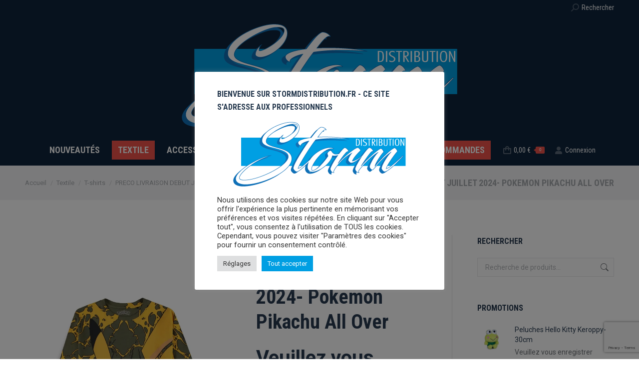

--- FILE ---
content_type: text/html; charset=UTF-8
request_url: https://stormdistribution.fr/produit/preco-livraison-avril-2024-pokemon-pikachu-all-over/
body_size: 38441
content:
<!DOCTYPE html>
<!--[if !(IE 6) | !(IE 7) | !(IE 8)  ]><!-->
<html lang="fr-FR" class="no-js">
<!--<![endif]-->
<head>
	<meta charset="UTF-8" />
				<meta name="viewport" content="width=device-width, initial-scale=1, maximum-scale=1, user-scalable=0"/>
				<link rel="profile" href="https://gmpg.org/xfn/11" />
	<meta name='robots' content='index, follow, max-image-preview:large, max-snippet:-1, max-video-preview:-1' />
	<style>img:is([sizes="auto" i], [sizes^="auto," i]) { contain-intrinsic-size: 3000px 1500px }</style>
	<script>window._wca = window._wca || [];</script>

	<!-- This site is optimized with the Yoast SEO plugin v26.6 - https://yoast.com/wordpress/plugins/seo/ -->
	<title>PRECO LIVRAISON DEBUT JUILLET 2024- Pokemon Pikachu All Over - Storm Distribution</title>
	<link rel="canonical" href="https://stormdistribution.fr/produit/preco-livraison-avril-2024-pokemon-pikachu-all-over/" />
	<meta property="og:locale" content="fr_FR" />
	<meta property="og:type" content="article" />
	<meta property="og:title" content="PRECO LIVRAISON DEBUT JUILLET 2024- Pokemon Pikachu All Over - Storm Distribution" />
	<meta property="og:description" content="VOS PRECOMMANDES SONT IMPORTANTES! PENSEZ A VALIDER VOS QUANTITES POUR SECURISER VOTRE BESOINS!                          100% coton / Imprimé All-Over - Etiquette brodée au bas du tee-shirt. Livré sous plastique, avec Hangtag officiel, et étiquette barcode.(PVTTC: 34.95€)" />
	<meta property="og:url" content="https://stormdistribution.fr/produit/preco-livraison-avril-2024-pokemon-pikachu-all-over/" />
	<meta property="og:site_name" content="Storm Distribution" />
	<meta property="article:modified_time" content="2024-06-20T21:34:45+00:00" />
	<meta property="og:image" content="https://stormdistribution.fr/wp-content/uploads/2024/01/TS340230POK_WBG-scaled.jpg" />
	<meta property="og:image:width" content="1772" />
	<meta property="og:image:height" content="2560" />
	<meta property="og:image:type" content="image/jpeg" />
	<meta name="twitter:card" content="summary_large_image" />
	<meta name="twitter:label1" content="Durée de lecture estimée" />
	<meta name="twitter:data1" content="1 minute" />
	<script type="application/ld+json" class="yoast-schema-graph">{"@context":"https://schema.org","@graph":[{"@type":"WebPage","@id":"https://stormdistribution.fr/produit/preco-livraison-avril-2024-pokemon-pikachu-all-over/","url":"https://stormdistribution.fr/produit/preco-livraison-avril-2024-pokemon-pikachu-all-over/","name":"PRECO LIVRAISON DEBUT JUILLET 2024- Pokemon Pikachu All Over - Storm Distribution","isPartOf":{"@id":"https://stormdistribution.fr/#website"},"primaryImageOfPage":{"@id":"https://stormdistribution.fr/produit/preco-livraison-avril-2024-pokemon-pikachu-all-over/#primaryimage"},"image":{"@id":"https://stormdistribution.fr/produit/preco-livraison-avril-2024-pokemon-pikachu-all-over/#primaryimage"},"thumbnailUrl":"https://stormdistribution.fr/wp-content/uploads/2024/01/TS340230POK_WBG-scaled.jpg","datePublished":"2024-01-13T12:10:05+00:00","dateModified":"2024-06-20T21:34:45+00:00","breadcrumb":{"@id":"https://stormdistribution.fr/produit/preco-livraison-avril-2024-pokemon-pikachu-all-over/#breadcrumb"},"inLanguage":"fr-FR","potentialAction":[{"@type":"ReadAction","target":["https://stormdistribution.fr/produit/preco-livraison-avril-2024-pokemon-pikachu-all-over/"]}]},{"@type":"ImageObject","inLanguage":"fr-FR","@id":"https://stormdistribution.fr/produit/preco-livraison-avril-2024-pokemon-pikachu-all-over/#primaryimage","url":"https://stormdistribution.fr/wp-content/uploads/2024/01/TS340230POK_WBG-scaled.jpg","contentUrl":"https://stormdistribution.fr/wp-content/uploads/2024/01/TS340230POK_WBG-scaled.jpg","width":1772,"height":2560},{"@type":"BreadcrumbList","@id":"https://stormdistribution.fr/produit/preco-livraison-avril-2024-pokemon-pikachu-all-over/#breadcrumb","itemListElement":[{"@type":"ListItem","position":1,"name":"Accueil","item":"https://stormdistribution.fr/"},{"@type":"ListItem","position":2,"name":"Tous les produits","item":"https://stormdistribution.fr/tous-les-produits/"},{"@type":"ListItem","position":3,"name":"PRECO LIVRAISON DEBUT JUILLET 2024- Pokemon Pikachu All Over"}]},{"@type":"WebSite","@id":"https://stormdistribution.fr/#website","url":"https://stormdistribution.fr/","name":"Storm Distribution","description":"Distributeur officiel de produits sous licence Pop culture / Geek / Mangas / Animés / Films / Musique","potentialAction":[{"@type":"SearchAction","target":{"@type":"EntryPoint","urlTemplate":"https://stormdistribution.fr/?s={search_term_string}"},"query-input":{"@type":"PropertyValueSpecification","valueRequired":true,"valueName":"search_term_string"}}],"inLanguage":"fr-FR"}]}</script>
	<!-- / Yoast SEO plugin. -->


<link rel='dns-prefetch' href='//cdnjs.cloudflare.com' />
<link rel='dns-prefetch' href='//stats.wp.com' />
<link rel='dns-prefetch' href='//fonts.googleapis.com' />
<link rel='preconnect' href='//i0.wp.com' />
<link rel='preconnect' href='//c0.wp.com' />
<link rel="alternate" type="application/rss+xml" title="Storm Distribution &raquo; Flux" href="https://stormdistribution.fr/feed/" />
<link rel="alternate" type="application/rss+xml" title="Storm Distribution &raquo; Flux des commentaires" href="https://stormdistribution.fr/comments/feed/" />
		<style>
			.lazyload,
			.lazyloading {
				max-width: 100%;
			}
		</style>
		<script>
window._wpemojiSettings = {"baseUrl":"https:\/\/s.w.org\/images\/core\/emoji\/16.0.1\/72x72\/","ext":".png","svgUrl":"https:\/\/s.w.org\/images\/core\/emoji\/16.0.1\/svg\/","svgExt":".svg","source":{"concatemoji":"https:\/\/stormdistribution.fr\/wp-includes\/js\/wp-emoji-release.min.js?ver=6.8.3"}};
/*! This file is auto-generated */
!function(s,n){var o,i,e;function c(e){try{var t={supportTests:e,timestamp:(new Date).valueOf()};sessionStorage.setItem(o,JSON.stringify(t))}catch(e){}}function p(e,t,n){e.clearRect(0,0,e.canvas.width,e.canvas.height),e.fillText(t,0,0);var t=new Uint32Array(e.getImageData(0,0,e.canvas.width,e.canvas.height).data),a=(e.clearRect(0,0,e.canvas.width,e.canvas.height),e.fillText(n,0,0),new Uint32Array(e.getImageData(0,0,e.canvas.width,e.canvas.height).data));return t.every(function(e,t){return e===a[t]})}function u(e,t){e.clearRect(0,0,e.canvas.width,e.canvas.height),e.fillText(t,0,0);for(var n=e.getImageData(16,16,1,1),a=0;a<n.data.length;a++)if(0!==n.data[a])return!1;return!0}function f(e,t,n,a){switch(t){case"flag":return n(e,"\ud83c\udff3\ufe0f\u200d\u26a7\ufe0f","\ud83c\udff3\ufe0f\u200b\u26a7\ufe0f")?!1:!n(e,"\ud83c\udde8\ud83c\uddf6","\ud83c\udde8\u200b\ud83c\uddf6")&&!n(e,"\ud83c\udff4\udb40\udc67\udb40\udc62\udb40\udc65\udb40\udc6e\udb40\udc67\udb40\udc7f","\ud83c\udff4\u200b\udb40\udc67\u200b\udb40\udc62\u200b\udb40\udc65\u200b\udb40\udc6e\u200b\udb40\udc67\u200b\udb40\udc7f");case"emoji":return!a(e,"\ud83e\udedf")}return!1}function g(e,t,n,a){var r="undefined"!=typeof WorkerGlobalScope&&self instanceof WorkerGlobalScope?new OffscreenCanvas(300,150):s.createElement("canvas"),o=r.getContext("2d",{willReadFrequently:!0}),i=(o.textBaseline="top",o.font="600 32px Arial",{});return e.forEach(function(e){i[e]=t(o,e,n,a)}),i}function t(e){var t=s.createElement("script");t.src=e,t.defer=!0,s.head.appendChild(t)}"undefined"!=typeof Promise&&(o="wpEmojiSettingsSupports",i=["flag","emoji"],n.supports={everything:!0,everythingExceptFlag:!0},e=new Promise(function(e){s.addEventListener("DOMContentLoaded",e,{once:!0})}),new Promise(function(t){var n=function(){try{var e=JSON.parse(sessionStorage.getItem(o));if("object"==typeof e&&"number"==typeof e.timestamp&&(new Date).valueOf()<e.timestamp+604800&&"object"==typeof e.supportTests)return e.supportTests}catch(e){}return null}();if(!n){if("undefined"!=typeof Worker&&"undefined"!=typeof OffscreenCanvas&&"undefined"!=typeof URL&&URL.createObjectURL&&"undefined"!=typeof Blob)try{var e="postMessage("+g.toString()+"("+[JSON.stringify(i),f.toString(),p.toString(),u.toString()].join(",")+"));",a=new Blob([e],{type:"text/javascript"}),r=new Worker(URL.createObjectURL(a),{name:"wpTestEmojiSupports"});return void(r.onmessage=function(e){c(n=e.data),r.terminate(),t(n)})}catch(e){}c(n=g(i,f,p,u))}t(n)}).then(function(e){for(var t in e)n.supports[t]=e[t],n.supports.everything=n.supports.everything&&n.supports[t],"flag"!==t&&(n.supports.everythingExceptFlag=n.supports.everythingExceptFlag&&n.supports[t]);n.supports.everythingExceptFlag=n.supports.everythingExceptFlag&&!n.supports.flag,n.DOMReady=!1,n.readyCallback=function(){n.DOMReady=!0}}).then(function(){return e}).then(function(){var e;n.supports.everything||(n.readyCallback(),(e=n.source||{}).concatemoji?t(e.concatemoji):e.wpemoji&&e.twemoji&&(t(e.twemoji),t(e.wpemoji)))}))}((window,document),window._wpemojiSettings);
</script>
<style id='wp-emoji-styles-inline-css'>

	img.wp-smiley, img.emoji {
		display: inline !important;
		border: none !important;
		box-shadow: none !important;
		height: 1em !important;
		width: 1em !important;
		margin: 0 0.07em !important;
		vertical-align: -0.1em !important;
		background: none !important;
		padding: 0 !important;
	}
</style>
<link rel='stylesheet' id='wp-block-library-css' href='https://c0.wp.com/c/6.8.3/wp-includes/css/dist/block-library/style.min.css' media='all' />
<style id='wp-block-library-theme-inline-css'>
.wp-block-audio :where(figcaption){color:#555;font-size:13px;text-align:center}.is-dark-theme .wp-block-audio :where(figcaption){color:#ffffffa6}.wp-block-audio{margin:0 0 1em}.wp-block-code{border:1px solid #ccc;border-radius:4px;font-family:Menlo,Consolas,monaco,monospace;padding:.8em 1em}.wp-block-embed :where(figcaption){color:#555;font-size:13px;text-align:center}.is-dark-theme .wp-block-embed :where(figcaption){color:#ffffffa6}.wp-block-embed{margin:0 0 1em}.blocks-gallery-caption{color:#555;font-size:13px;text-align:center}.is-dark-theme .blocks-gallery-caption{color:#ffffffa6}:root :where(.wp-block-image figcaption){color:#555;font-size:13px;text-align:center}.is-dark-theme :root :where(.wp-block-image figcaption){color:#ffffffa6}.wp-block-image{margin:0 0 1em}.wp-block-pullquote{border-bottom:4px solid;border-top:4px solid;color:currentColor;margin-bottom:1.75em}.wp-block-pullquote cite,.wp-block-pullquote footer,.wp-block-pullquote__citation{color:currentColor;font-size:.8125em;font-style:normal;text-transform:uppercase}.wp-block-quote{border-left:.25em solid;margin:0 0 1.75em;padding-left:1em}.wp-block-quote cite,.wp-block-quote footer{color:currentColor;font-size:.8125em;font-style:normal;position:relative}.wp-block-quote:where(.has-text-align-right){border-left:none;border-right:.25em solid;padding-left:0;padding-right:1em}.wp-block-quote:where(.has-text-align-center){border:none;padding-left:0}.wp-block-quote.is-large,.wp-block-quote.is-style-large,.wp-block-quote:where(.is-style-plain){border:none}.wp-block-search .wp-block-search__label{font-weight:700}.wp-block-search__button{border:1px solid #ccc;padding:.375em .625em}:where(.wp-block-group.has-background){padding:1.25em 2.375em}.wp-block-separator.has-css-opacity{opacity:.4}.wp-block-separator{border:none;border-bottom:2px solid;margin-left:auto;margin-right:auto}.wp-block-separator.has-alpha-channel-opacity{opacity:1}.wp-block-separator:not(.is-style-wide):not(.is-style-dots){width:100px}.wp-block-separator.has-background:not(.is-style-dots){border-bottom:none;height:1px}.wp-block-separator.has-background:not(.is-style-wide):not(.is-style-dots){height:2px}.wp-block-table{margin:0 0 1em}.wp-block-table td,.wp-block-table th{word-break:normal}.wp-block-table :where(figcaption){color:#555;font-size:13px;text-align:center}.is-dark-theme .wp-block-table :where(figcaption){color:#ffffffa6}.wp-block-video :where(figcaption){color:#555;font-size:13px;text-align:center}.is-dark-theme .wp-block-video :where(figcaption){color:#ffffffa6}.wp-block-video{margin:0 0 1em}:root :where(.wp-block-template-part.has-background){margin-bottom:0;margin-top:0;padding:1.25em 2.375em}
</style>
<style id='classic-theme-styles-inline-css'>
/*! This file is auto-generated */
.wp-block-button__link{color:#fff;background-color:#32373c;border-radius:9999px;box-shadow:none;text-decoration:none;padding:calc(.667em + 2px) calc(1.333em + 2px);font-size:1.125em}.wp-block-file__button{background:#32373c;color:#fff;text-decoration:none}
</style>
<link rel='stylesheet' id='mediaelement-css' href='https://c0.wp.com/c/6.8.3/wp-includes/js/mediaelement/mediaelementplayer-legacy.min.css' media='all' />
<link rel='stylesheet' id='wp-mediaelement-css' href='https://c0.wp.com/c/6.8.3/wp-includes/js/mediaelement/wp-mediaelement.min.css' media='all' />
<style id='jetpack-sharing-buttons-style-inline-css'>
.jetpack-sharing-buttons__services-list{display:flex;flex-direction:row;flex-wrap:wrap;gap:0;list-style-type:none;margin:5px;padding:0}.jetpack-sharing-buttons__services-list.has-small-icon-size{font-size:12px}.jetpack-sharing-buttons__services-list.has-normal-icon-size{font-size:16px}.jetpack-sharing-buttons__services-list.has-large-icon-size{font-size:24px}.jetpack-sharing-buttons__services-list.has-huge-icon-size{font-size:36px}@media print{.jetpack-sharing-buttons__services-list{display:none!important}}.editor-styles-wrapper .wp-block-jetpack-sharing-buttons{gap:0;padding-inline-start:0}ul.jetpack-sharing-buttons__services-list.has-background{padding:1.25em 2.375em}
</style>
<style id='global-styles-inline-css'>
:root{--wp--preset--aspect-ratio--square: 1;--wp--preset--aspect-ratio--4-3: 4/3;--wp--preset--aspect-ratio--3-4: 3/4;--wp--preset--aspect-ratio--3-2: 3/2;--wp--preset--aspect-ratio--2-3: 2/3;--wp--preset--aspect-ratio--16-9: 16/9;--wp--preset--aspect-ratio--9-16: 9/16;--wp--preset--color--black: #000000;--wp--preset--color--cyan-bluish-gray: #abb8c3;--wp--preset--color--white: #FFF;--wp--preset--color--pale-pink: #f78da7;--wp--preset--color--vivid-red: #cf2e2e;--wp--preset--color--luminous-vivid-orange: #ff6900;--wp--preset--color--luminous-vivid-amber: #fcb900;--wp--preset--color--light-green-cyan: #7bdcb5;--wp--preset--color--vivid-green-cyan: #00d084;--wp--preset--color--pale-cyan-blue: #8ed1fc;--wp--preset--color--vivid-cyan-blue: #0693e3;--wp--preset--color--vivid-purple: #9b51e0;--wp--preset--color--accent: #ef524a;--wp--preset--color--dark-gray: #111;--wp--preset--color--light-gray: #767676;--wp--preset--gradient--vivid-cyan-blue-to-vivid-purple: linear-gradient(135deg,rgba(6,147,227,1) 0%,rgb(155,81,224) 100%);--wp--preset--gradient--light-green-cyan-to-vivid-green-cyan: linear-gradient(135deg,rgb(122,220,180) 0%,rgb(0,208,130) 100%);--wp--preset--gradient--luminous-vivid-amber-to-luminous-vivid-orange: linear-gradient(135deg,rgba(252,185,0,1) 0%,rgba(255,105,0,1) 100%);--wp--preset--gradient--luminous-vivid-orange-to-vivid-red: linear-gradient(135deg,rgba(255,105,0,1) 0%,rgb(207,46,46) 100%);--wp--preset--gradient--very-light-gray-to-cyan-bluish-gray: linear-gradient(135deg,rgb(238,238,238) 0%,rgb(169,184,195) 100%);--wp--preset--gradient--cool-to-warm-spectrum: linear-gradient(135deg,rgb(74,234,220) 0%,rgb(151,120,209) 20%,rgb(207,42,186) 40%,rgb(238,44,130) 60%,rgb(251,105,98) 80%,rgb(254,248,76) 100%);--wp--preset--gradient--blush-light-purple: linear-gradient(135deg,rgb(255,206,236) 0%,rgb(152,150,240) 100%);--wp--preset--gradient--blush-bordeaux: linear-gradient(135deg,rgb(254,205,165) 0%,rgb(254,45,45) 50%,rgb(107,0,62) 100%);--wp--preset--gradient--luminous-dusk: linear-gradient(135deg,rgb(255,203,112) 0%,rgb(199,81,192) 50%,rgb(65,88,208) 100%);--wp--preset--gradient--pale-ocean: linear-gradient(135deg,rgb(255,245,203) 0%,rgb(182,227,212) 50%,rgb(51,167,181) 100%);--wp--preset--gradient--electric-grass: linear-gradient(135deg,rgb(202,248,128) 0%,rgb(113,206,126) 100%);--wp--preset--gradient--midnight: linear-gradient(135deg,rgb(2,3,129) 0%,rgb(40,116,252) 100%);--wp--preset--font-size--small: 13px;--wp--preset--font-size--medium: 20px;--wp--preset--font-size--large: 36px;--wp--preset--font-size--x-large: 42px;--wp--preset--spacing--20: 0.44rem;--wp--preset--spacing--30: 0.67rem;--wp--preset--spacing--40: 1rem;--wp--preset--spacing--50: 1.5rem;--wp--preset--spacing--60: 2.25rem;--wp--preset--spacing--70: 3.38rem;--wp--preset--spacing--80: 5.06rem;--wp--preset--shadow--natural: 6px 6px 9px rgba(0, 0, 0, 0.2);--wp--preset--shadow--deep: 12px 12px 50px rgba(0, 0, 0, 0.4);--wp--preset--shadow--sharp: 6px 6px 0px rgba(0, 0, 0, 0.2);--wp--preset--shadow--outlined: 6px 6px 0px -3px rgba(255, 255, 255, 1), 6px 6px rgba(0, 0, 0, 1);--wp--preset--shadow--crisp: 6px 6px 0px rgba(0, 0, 0, 1);}:where(.is-layout-flex){gap: 0.5em;}:where(.is-layout-grid){gap: 0.5em;}body .is-layout-flex{display: flex;}.is-layout-flex{flex-wrap: wrap;align-items: center;}.is-layout-flex > :is(*, div){margin: 0;}body .is-layout-grid{display: grid;}.is-layout-grid > :is(*, div){margin: 0;}:where(.wp-block-columns.is-layout-flex){gap: 2em;}:where(.wp-block-columns.is-layout-grid){gap: 2em;}:where(.wp-block-post-template.is-layout-flex){gap: 1.25em;}:where(.wp-block-post-template.is-layout-grid){gap: 1.25em;}.has-black-color{color: var(--wp--preset--color--black) !important;}.has-cyan-bluish-gray-color{color: var(--wp--preset--color--cyan-bluish-gray) !important;}.has-white-color{color: var(--wp--preset--color--white) !important;}.has-pale-pink-color{color: var(--wp--preset--color--pale-pink) !important;}.has-vivid-red-color{color: var(--wp--preset--color--vivid-red) !important;}.has-luminous-vivid-orange-color{color: var(--wp--preset--color--luminous-vivid-orange) !important;}.has-luminous-vivid-amber-color{color: var(--wp--preset--color--luminous-vivid-amber) !important;}.has-light-green-cyan-color{color: var(--wp--preset--color--light-green-cyan) !important;}.has-vivid-green-cyan-color{color: var(--wp--preset--color--vivid-green-cyan) !important;}.has-pale-cyan-blue-color{color: var(--wp--preset--color--pale-cyan-blue) !important;}.has-vivid-cyan-blue-color{color: var(--wp--preset--color--vivid-cyan-blue) !important;}.has-vivid-purple-color{color: var(--wp--preset--color--vivid-purple) !important;}.has-black-background-color{background-color: var(--wp--preset--color--black) !important;}.has-cyan-bluish-gray-background-color{background-color: var(--wp--preset--color--cyan-bluish-gray) !important;}.has-white-background-color{background-color: var(--wp--preset--color--white) !important;}.has-pale-pink-background-color{background-color: var(--wp--preset--color--pale-pink) !important;}.has-vivid-red-background-color{background-color: var(--wp--preset--color--vivid-red) !important;}.has-luminous-vivid-orange-background-color{background-color: var(--wp--preset--color--luminous-vivid-orange) !important;}.has-luminous-vivid-amber-background-color{background-color: var(--wp--preset--color--luminous-vivid-amber) !important;}.has-light-green-cyan-background-color{background-color: var(--wp--preset--color--light-green-cyan) !important;}.has-vivid-green-cyan-background-color{background-color: var(--wp--preset--color--vivid-green-cyan) !important;}.has-pale-cyan-blue-background-color{background-color: var(--wp--preset--color--pale-cyan-blue) !important;}.has-vivid-cyan-blue-background-color{background-color: var(--wp--preset--color--vivid-cyan-blue) !important;}.has-vivid-purple-background-color{background-color: var(--wp--preset--color--vivid-purple) !important;}.has-black-border-color{border-color: var(--wp--preset--color--black) !important;}.has-cyan-bluish-gray-border-color{border-color: var(--wp--preset--color--cyan-bluish-gray) !important;}.has-white-border-color{border-color: var(--wp--preset--color--white) !important;}.has-pale-pink-border-color{border-color: var(--wp--preset--color--pale-pink) !important;}.has-vivid-red-border-color{border-color: var(--wp--preset--color--vivid-red) !important;}.has-luminous-vivid-orange-border-color{border-color: var(--wp--preset--color--luminous-vivid-orange) !important;}.has-luminous-vivid-amber-border-color{border-color: var(--wp--preset--color--luminous-vivid-amber) !important;}.has-light-green-cyan-border-color{border-color: var(--wp--preset--color--light-green-cyan) !important;}.has-vivid-green-cyan-border-color{border-color: var(--wp--preset--color--vivid-green-cyan) !important;}.has-pale-cyan-blue-border-color{border-color: var(--wp--preset--color--pale-cyan-blue) !important;}.has-vivid-cyan-blue-border-color{border-color: var(--wp--preset--color--vivid-cyan-blue) !important;}.has-vivid-purple-border-color{border-color: var(--wp--preset--color--vivid-purple) !important;}.has-vivid-cyan-blue-to-vivid-purple-gradient-background{background: var(--wp--preset--gradient--vivid-cyan-blue-to-vivid-purple) !important;}.has-light-green-cyan-to-vivid-green-cyan-gradient-background{background: var(--wp--preset--gradient--light-green-cyan-to-vivid-green-cyan) !important;}.has-luminous-vivid-amber-to-luminous-vivid-orange-gradient-background{background: var(--wp--preset--gradient--luminous-vivid-amber-to-luminous-vivid-orange) !important;}.has-luminous-vivid-orange-to-vivid-red-gradient-background{background: var(--wp--preset--gradient--luminous-vivid-orange-to-vivid-red) !important;}.has-very-light-gray-to-cyan-bluish-gray-gradient-background{background: var(--wp--preset--gradient--very-light-gray-to-cyan-bluish-gray) !important;}.has-cool-to-warm-spectrum-gradient-background{background: var(--wp--preset--gradient--cool-to-warm-spectrum) !important;}.has-blush-light-purple-gradient-background{background: var(--wp--preset--gradient--blush-light-purple) !important;}.has-blush-bordeaux-gradient-background{background: var(--wp--preset--gradient--blush-bordeaux) !important;}.has-luminous-dusk-gradient-background{background: var(--wp--preset--gradient--luminous-dusk) !important;}.has-pale-ocean-gradient-background{background: var(--wp--preset--gradient--pale-ocean) !important;}.has-electric-grass-gradient-background{background: var(--wp--preset--gradient--electric-grass) !important;}.has-midnight-gradient-background{background: var(--wp--preset--gradient--midnight) !important;}.has-small-font-size{font-size: var(--wp--preset--font-size--small) !important;}.has-medium-font-size{font-size: var(--wp--preset--font-size--medium) !important;}.has-large-font-size{font-size: var(--wp--preset--font-size--large) !important;}.has-x-large-font-size{font-size: var(--wp--preset--font-size--x-large) !important;}
:where(.wp-block-post-template.is-layout-flex){gap: 1.25em;}:where(.wp-block-post-template.is-layout-grid){gap: 1.25em;}
:where(.wp-block-columns.is-layout-flex){gap: 2em;}:where(.wp-block-columns.is-layout-grid){gap: 2em;}
:root :where(.wp-block-pullquote){font-size: 1.5em;line-height: 1.6;}
</style>
<link rel='stylesheet' id='contact-form-7-css' href='https://stormdistribution.fr/wp-content/plugins/contact-form-7/includes/css/styles.css?ver=6.1.4' media='all' />
<link rel='stylesheet' id='cookie-law-info-css' href='https://stormdistribution.fr/wp-content/plugins/cookie-law-info/legacy/public/css/cookie-law-info-public.css?ver=3.3.8' media='all' />
<link rel='stylesheet' id='cookie-law-info-gdpr-css' href='https://stormdistribution.fr/wp-content/plugins/cookie-law-info/legacy/public/css/cookie-law-info-gdpr.css?ver=3.3.8' media='all' />
<link rel='stylesheet' id='go-pricing-styles-css' href='https://stormdistribution.fr/wp-content/plugins/go_pricing/assets/css/go_pricing_styles.css?ver=3.4' media='all' />
<link rel='stylesheet' id='photoswipe-css' href='https://c0.wp.com/p/woocommerce/10.4.2/assets/css/photoswipe/photoswipe.min.css' media='all' />
<link rel='stylesheet' id='photoswipe-default-skin-css' href='https://c0.wp.com/p/woocommerce/10.4.2/assets/css/photoswipe/default-skin/default-skin.min.css' media='all' />
<style id='woocommerce-inline-inline-css'>
.woocommerce form .form-row .required { visibility: visible; }
</style>
<link rel='stylesheet' id='the7-font-css' href='https://stormdistribution.fr/wp-content/themes/dt-the7/fonts/icomoon-the7-font/icomoon-the7-font.min.css?ver=14.0.1' media='all' />
<link rel='stylesheet' id='the7-awesome-fonts-css' href='https://stormdistribution.fr/wp-content/themes/dt-the7/fonts/FontAwesome/css/all.min.css?ver=14.0.1' media='all' />
<link rel='stylesheet' id='the7-awesome-fonts-back-css' href='https://stormdistribution.fr/wp-content/themes/dt-the7/fonts/FontAwesome/back-compat.min.css?ver=14.0.1' media='all' />
<link rel='stylesheet' id='the7-icomoon-font-awesome-14x14-css' href='https://stormdistribution.fr/wp-content/uploads/smile_fonts/icomoon-font-awesome-14x14/icomoon-font-awesome-14x14.css?ver=6.8.3' media='all' />
<link rel='stylesheet' id='eeb-css-frontend-css' href='https://stormdistribution.fr/wp-content/plugins/email-encoder-bundle/core/includes/assets/css/style.css?ver=251215-192550' media='all' />
<link rel='stylesheet' id='dt-web-fonts-css' href='https://fonts.googleapis.com/css?family=Roboto+Condensed:400,600,700%7CRoboto:400,500,600,700' media='all' />
<link rel='stylesheet' id='dt-main-css' href='https://stormdistribution.fr/wp-content/themes/dt-the7/css/main.min.css?ver=14.0.1' media='all' />
<style id='dt-main-inline-css'>
body #load {
  display: block;
  height: 100%;
  overflow: hidden;
  position: fixed;
  width: 100%;
  z-index: 9901;
  opacity: 1;
  visibility: visible;
  transition: all .35s ease-out;
}
.load-wrap {
  width: 100%;
  height: 100%;
  background-position: center center;
  background-repeat: no-repeat;
  text-align: center;
  display: -ms-flexbox;
  display: -ms-flex;
  display: flex;
  -ms-align-items: center;
  -ms-flex-align: center;
  align-items: center;
  -ms-flex-flow: column wrap;
  flex-flow: column wrap;
  -ms-flex-pack: center;
  -ms-justify-content: center;
  justify-content: center;
}
.load-wrap > svg {
  position: absolute;
  top: 50%;
  left: 50%;
  transform: translate(-50%,-50%);
}
#load {
  background: var(--the7-elementor-beautiful-loading-bg,#ffffff);
  --the7-beautiful-spinner-color2: var(--the7-beautiful-spinner-color,#ef524a);
}

</style>
<link rel='stylesheet' id='the7-custom-scrollbar-css' href='https://stormdistribution.fr/wp-content/themes/dt-the7/lib/custom-scrollbar/custom-scrollbar.min.css?ver=14.0.1' media='all' />
<link rel='stylesheet' id='the7-wpbakery-css' href='https://stormdistribution.fr/wp-content/themes/dt-the7/css/wpbakery.min.css?ver=14.0.1' media='all' />
<link rel='stylesheet' id='the7-core-css' href='https://stormdistribution.fr/wp-content/plugins/dt-the7-core/assets/css/post-type.min.css?ver=2.7.12' media='all' />
<link rel='stylesheet' id='the7-css-vars-css' href='https://stormdistribution.fr/wp-content/uploads/the7-css/css-vars.css?ver=07c6ff88c052' media='all' />
<link rel='stylesheet' id='dt-custom-css' href='https://stormdistribution.fr/wp-content/uploads/the7-css/custom.css?ver=07c6ff88c052' media='all' />
<link rel='stylesheet' id='wc-dt-custom-css' href='https://stormdistribution.fr/wp-content/uploads/the7-css/compatibility/wc-dt-custom.css?ver=07c6ff88c052' media='all' />
<link rel='stylesheet' id='dt-media-css' href='https://stormdistribution.fr/wp-content/uploads/the7-css/media.css?ver=07c6ff88c052' media='all' />
<link rel='stylesheet' id='the7-mega-menu-css' href='https://stormdistribution.fr/wp-content/uploads/the7-css/mega-menu.css?ver=07c6ff88c052' media='all' />
<link rel='stylesheet' id='the7-elements-css' href='https://stormdistribution.fr/wp-content/uploads/the7-css/post-type-dynamic.css?ver=07c6ff88c052' media='all' />
<link rel='stylesheet' id='style-css' href='https://stormdistribution.fr/wp-content/themes/dt-the7-child/style.css?ver=10.5.0.1651788385' media='all' />
<link rel='stylesheet' id='the7-elementor-global-css' href='https://stormdistribution.fr/wp-content/themes/dt-the7/css/compatibility/elementor/elementor-global.min.css?ver=14.0.1' media='all' />
<script src="https://c0.wp.com/c/6.8.3/wp-includes/js/jquery/jquery.min.js" id="jquery-core-js"></script>
<script src="https://c0.wp.com/c/6.8.3/wp-includes/js/jquery/jquery-migrate.min.js" id="jquery-migrate-js"></script>
<script id="cookie-law-info-js-extra">
var Cli_Data = {"nn_cookie_ids":[],"cookielist":[],"non_necessary_cookies":[],"ccpaEnabled":"","ccpaRegionBased":"","ccpaBarEnabled":"","strictlyEnabled":["necessary","obligatoire"],"ccpaType":"gdpr","js_blocking":"1","custom_integration":"","triggerDomRefresh":"","secure_cookies":""};
var cli_cookiebar_settings = {"animate_speed_hide":"500","animate_speed_show":"500","background":"#FFF","border":"#b1a6a6c2","border_on":"","button_1_button_colour":"#009fe3","button_1_button_hover":"#007fb6","button_1_link_colour":"#fff","button_1_as_button":"1","button_1_new_win":"","button_2_button_colour":"#333","button_2_button_hover":"#292929","button_2_link_colour":"#444","button_2_as_button":"","button_2_hidebar":"","button_3_button_colour":"#dedfe0","button_3_button_hover":"#b2b2b3","button_3_link_colour":"#333333","button_3_as_button":"1","button_3_new_win":"","button_4_button_colour":"#dedfe0","button_4_button_hover":"#b2b2b3","button_4_link_colour":"#333333","button_4_as_button":"1","button_7_button_colour":"#009fe3","button_7_button_hover":"#007fb6","button_7_link_colour":"#fff","button_7_as_button":"1","button_7_new_win":"","font_family":"inherit","header_fix":"","notify_animate_hide":"1","notify_animate_show":"","notify_div_id":"#cookie-law-info-bar","notify_position_horizontal":"right","notify_position_vertical":"bottom","scroll_close":"","scroll_close_reload":"","accept_close_reload":"","reject_close_reload":"","showagain_tab":"","showagain_background":"#fff","showagain_border":"#000","showagain_div_id":"#cookie-law-info-again","showagain_x_position":"100px","text":"#333333","show_once_yn":"","show_once":"10000","logging_on":"","as_popup":"","popup_overlay":"1","bar_heading_text":"BIENVENUE SUR STORMDISTRIBUTION.FR - CE SITE S'ADRESSE AUX PROFESSIONNELS","cookie_bar_as":"popup","popup_showagain_position":"bottom-right","widget_position":"left"};
var log_object = {"ajax_url":"https:\/\/stormdistribution.fr\/wp-admin\/admin-ajax.php"};
</script>
<script src="https://stormdistribution.fr/wp-content/plugins/cookie-law-info/legacy/public/js/cookie-law-info-public.js?ver=3.3.8" id="cookie-law-info-js"></script>
<script id="gw-tweenmax-js-before">
var oldGS=window.GreenSockGlobals,oldGSQueue=window._gsQueue,oldGSDefine=window._gsDefine;window._gsDefine=null;delete(window._gsDefine);var gwGS=window.GreenSockGlobals={};
</script>
<script src="https://cdnjs.cloudflare.com/ajax/libs/gsap/1.11.2/TweenMax.min.js" id="gw-tweenmax-js"></script>
<script id="gw-tweenmax-js-after">
try{window.GreenSockGlobals=null;window._gsQueue=null;window._gsDefine=null;delete(window.GreenSockGlobals);delete(window._gsQueue);delete(window._gsDefine);window.GreenSockGlobals=oldGS;window._gsQueue=oldGSQueue;window._gsDefine=oldGSDefine;}catch(e){}
</script>
<script src="https://c0.wp.com/p/woocommerce/10.4.2/assets/js/jquery-blockui/jquery.blockUI.min.js" id="wc-jquery-blockui-js" data-wp-strategy="defer"></script>
<script id="wc-add-to-cart-js-extra">
var wc_add_to_cart_params = {"ajax_url":"\/wp-admin\/admin-ajax.php","wc_ajax_url":"\/?wc-ajax=%%endpoint%%","i18n_view_cart":"Voir le panier","cart_url":"https:\/\/stormdistribution.fr\/cart\/","is_cart":"","cart_redirect_after_add":"no"};
</script>
<script src="https://c0.wp.com/p/woocommerce/10.4.2/assets/js/frontend/add-to-cart.min.js" id="wc-add-to-cart-js" data-wp-strategy="defer"></script>
<script src="https://c0.wp.com/p/woocommerce/10.4.2/assets/js/flexslider/jquery.flexslider.min.js" id="wc-flexslider-js" defer data-wp-strategy="defer"></script>
<script src="https://c0.wp.com/p/woocommerce/10.4.2/assets/js/photoswipe/photoswipe.min.js" id="wc-photoswipe-js" defer data-wp-strategy="defer"></script>
<script src="https://c0.wp.com/p/woocommerce/10.4.2/assets/js/photoswipe/photoswipe-ui-default.min.js" id="wc-photoswipe-ui-default-js" defer data-wp-strategy="defer"></script>
<script id="wc-single-product-js-extra">
var wc_single_product_params = {"i18n_required_rating_text":"Veuillez s\u00e9lectionner une note","i18n_rating_options":["1\u00a0\u00e9toile sur 5","2\u00a0\u00e9toiles sur 5","3\u00a0\u00e9toiles sur 5","4\u00a0\u00e9toiles sur 5","5\u00a0\u00e9toiles sur 5"],"i18n_product_gallery_trigger_text":"Voir la galerie d\u2019images en plein \u00e9cran","review_rating_required":"yes","flexslider":{"rtl":false,"animation":"slide","smoothHeight":true,"directionNav":false,"controlNav":"thumbnails","slideshow":false,"animationSpeed":500,"animationLoop":false,"allowOneSlide":false},"zoom_enabled":"","zoom_options":[],"photoswipe_enabled":"1","photoswipe_options":{"shareEl":false,"closeOnScroll":false,"history":false,"hideAnimationDuration":0,"showAnimationDuration":0},"flexslider_enabled":"1"};
</script>
<script src="https://c0.wp.com/p/woocommerce/10.4.2/assets/js/frontend/single-product.min.js" id="wc-single-product-js" defer data-wp-strategy="defer"></script>
<script src="https://c0.wp.com/p/woocommerce/10.4.2/assets/js/js-cookie/js.cookie.min.js" id="wc-js-cookie-js" defer data-wp-strategy="defer"></script>
<script id="woocommerce-js-extra">
var woocommerce_params = {"ajax_url":"\/wp-admin\/admin-ajax.php","wc_ajax_url":"\/?wc-ajax=%%endpoint%%","i18n_password_show":"Afficher le mot de passe","i18n_password_hide":"Masquer le mot de passe"};
</script>
<script src="https://c0.wp.com/p/woocommerce/10.4.2/assets/js/frontend/woocommerce.min.js" id="woocommerce-js" defer data-wp-strategy="defer"></script>
<script id="ddwchpg-front-script-js-extra">
var ddwchpg_front_object = {"ajaxurl":"https:\/\/stormdistribution.fr\/wp-admin\/admin-ajax.php","admin_ajax_nonce":"eb581a1cd4","post_id":"56684"};
</script>
<script src="https://stormdistribution.fr/wp-content/plugins/dd-woocommerce-hide-price-for-guest/assets/js/plugin.js?ver=6.8.3" id="ddwchpg-front-script-js"></script>
<script src="https://stormdistribution.fr/wp-content/plugins/js_composer/assets/js/vendors/woocommerce-add-to-cart.js?ver=6.10.0" id="vc_woocommerce-add-to-cart-js-js"></script>
<script src="https://stats.wp.com/s-202551.js" id="woocommerce-analytics-js" defer data-wp-strategy="defer"></script>
<script src="https://stormdistribution.fr/wp-content/plugins/email-encoder-bundle/core/includes/assets/js/custom.js?ver=251215-192550" id="eeb-js-frontend-js"></script>
<script id="dt-above-fold-js-extra">
var dtLocal = {"themeUrl":"https:\/\/stormdistribution.fr\/wp-content\/themes\/dt-the7","passText":"Pour voir ce contenu, entrer le mots de passe:","moreButtonText":{"loading":"Chargement ...","loadMore":"Charger la suite"},"postID":"56684","ajaxurl":"https:\/\/stormdistribution.fr\/wp-admin\/admin-ajax.php","REST":{"baseUrl":"https:\/\/stormdistribution.fr\/wp-json\/the7\/v1","endpoints":{"sendMail":"\/send-mail"}},"contactMessages":{"required":"One or more fields have an error. Please check and try again.","terms":"Veuillez accepter la politique de confidentialit\u00e9.","fillTheCaptchaError":"Veuillez remplir le captcha."},"captchaSiteKey":"","ajaxNonce":"a23260870b","pageData":"","themeSettings":{"smoothScroll":"off","lazyLoading":false,"desktopHeader":{"height":250},"ToggleCaptionEnabled":"disabled","ToggleCaption":"Navigation","floatingHeader":{"showAfter":240,"showMenu":false,"height":60,"logo":{"showLogo":true,"html":"<img class=\" preload-me\" src=\"https:\/\/stormdistribution.fr\/wp-content\/uploads\/2022\/05\/logo-70.png\" srcset=\"https:\/\/stormdistribution.fr\/wp-content\/uploads\/2022\/05\/logo-70.png 169w, https:\/\/stormdistribution.fr\/wp-content\/uploads\/2022\/05\/logo-70.png 169w\" width=\"169\" height=\"70\"   sizes=\"169px\" alt=\"Storm Distribution\" \/>","url":"https:\/\/stormdistribution.fr\/"}},"topLine":{"floatingTopLine":{"logo":{"showLogo":false,"html":""}}},"mobileHeader":{"firstSwitchPoint":1200,"secondSwitchPoint":778,"firstSwitchPointHeight":60,"secondSwitchPointHeight":60,"mobileToggleCaptionEnabled":"disabled","mobileToggleCaption":"Menu"},"stickyMobileHeaderFirstSwitch":{"logo":{"html":"<img class=\" preload-me\" src=\"https:\/\/stormdistribution.fr\/wp-content\/uploads\/2022\/05\/logo-70.png\" srcset=\"https:\/\/stormdistribution.fr\/wp-content\/uploads\/2022\/05\/logo-70.png 169w, https:\/\/stormdistribution.fr\/wp-content\/uploads\/2022\/05\/logo-150.png 362w\" width=\"169\" height=\"70\"   sizes=\"169px\" alt=\"Storm Distribution\" \/>"}},"stickyMobileHeaderSecondSwitch":{"logo":{"html":"<img class=\" preload-me\" src=\"https:\/\/stormdistribution.fr\/wp-content\/uploads\/2022\/05\/logo-70.png\" srcset=\"https:\/\/stormdistribution.fr\/wp-content\/uploads\/2022\/05\/logo-70.png 169w, https:\/\/stormdistribution.fr\/wp-content\/uploads\/2022\/05\/logo-150.png 362w\" width=\"169\" height=\"70\"   sizes=\"169px\" alt=\"Storm Distribution\" \/>"}},"sidebar":{"switchPoint":992},"boxedWidth":"1280px"},"VCMobileScreenWidth":"778","wcCartFragmentHash":"e274ee5a2c7419f88b8ea9ac54508766","elementor":{"settings":{"container_width":1140}}};
var dtShare = {"shareButtonText":{"facebook":"Partager sur Facebook","twitter":"Share on X","pinterest":"Partager sur Pinterest","linkedin":"Partager sur Linkedin","whatsapp":"Partager sur Whatsapp"},"overlayOpacity":"85"};
</script>
<script src="https://stormdistribution.fr/wp-content/themes/dt-the7/js/above-the-fold.min.js?ver=14.0.1" id="dt-above-fold-js"></script>
<script src="https://stormdistribution.fr/wp-content/themes/dt-the7/js/compatibility/woocommerce/woocommerce.min.js?ver=14.0.1" id="dt-woocommerce-js"></script>
<link rel="https://api.w.org/" href="https://stormdistribution.fr/wp-json/" /><link rel="alternate" title="JSON" type="application/json" href="https://stormdistribution.fr/wp-json/wp/v2/product/56684" /><link rel="EditURI" type="application/rsd+xml" title="RSD" href="https://stormdistribution.fr/xmlrpc.php?rsd" />
<meta name="generator" content="WordPress 6.8.3" />
<meta name="generator" content="WooCommerce 10.4.2" />
<link rel='shortlink' href='https://stormdistribution.fr/?p=56684' />
<link rel="alternate" title="oEmbed (JSON)" type="application/json+oembed" href="https://stormdistribution.fr/wp-json/oembed/1.0/embed?url=https%3A%2F%2Fstormdistribution.fr%2Fproduit%2Fpreco-livraison-avril-2024-pokemon-pikachu-all-over%2F" />
<link rel="alternate" title="oEmbed (XML)" type="text/xml+oembed" href="https://stormdistribution.fr/wp-json/oembed/1.0/embed?url=https%3A%2F%2Fstormdistribution.fr%2Fproduit%2Fpreco-livraison-avril-2024-pokemon-pikachu-all-over%2F&#038;format=xml" />
	<style>img#wpstats{display:none}</style>
				<script>
			document.documentElement.className = document.documentElement.className.replace('no-js', 'js');
		</script>
				<style>
			.no-js img.lazyload {
				display: none;
			}

			figure.wp-block-image img.lazyloading {
				min-width: 150px;
			}

			.lazyload,
			.lazyloading {
				--smush-placeholder-width: 100px;
				--smush-placeholder-aspect-ratio: 1/1;
				width: var(--smush-image-width, var(--smush-placeholder-width)) !important;
				aspect-ratio: var(--smush-image-aspect-ratio, var(--smush-placeholder-aspect-ratio)) !important;
			}

						.lazyload, .lazyloading {
				opacity: 0;
			}

			.lazyloaded {
				opacity: 1;
				transition: opacity 400ms;
				transition-delay: 0ms;
			}

					</style>
			<noscript><style>.woocommerce-product-gallery{ opacity: 1 !important; }</style></noscript>
	<meta name="generator" content="Elementor 3.33.4; settings: css_print_method-external, google_font-enabled, font_display-auto">
			<style>
				.e-con.e-parent:nth-of-type(n+4):not(.e-lazyloaded):not(.e-no-lazyload),
				.e-con.e-parent:nth-of-type(n+4):not(.e-lazyloaded):not(.e-no-lazyload) * {
					background-image: none !important;
				}
				@media screen and (max-height: 1024px) {
					.e-con.e-parent:nth-of-type(n+3):not(.e-lazyloaded):not(.e-no-lazyload),
					.e-con.e-parent:nth-of-type(n+3):not(.e-lazyloaded):not(.e-no-lazyload) * {
						background-image: none !important;
					}
				}
				@media screen and (max-height: 640px) {
					.e-con.e-parent:nth-of-type(n+2):not(.e-lazyloaded):not(.e-no-lazyload),
					.e-con.e-parent:nth-of-type(n+2):not(.e-lazyloaded):not(.e-no-lazyload) * {
						background-image: none !important;
					}
				}
			</style>
			<meta name="generator" content="Powered by WPBakery Page Builder - drag and drop page builder for WordPress."/>
<meta name="generator" content="Powered by Slider Revolution 6.7.38 - responsive, Mobile-Friendly Slider Plugin for WordPress with comfortable drag and drop interface." />
<script type="text/javascript" id="the7-loader-script">
document.addEventListener("DOMContentLoaded", function(event) {
	var load = document.getElementById("load");
	if(!load.classList.contains('loader-removed')){
		var removeLoading = setTimeout(function() {
			load.className += " loader-removed";
		}, 300);
	}
});
</script>
		<link rel="icon" href="https://stormdistribution.fr/wp-content/uploads/2022/05/Favicon-16.png" type="image/png" sizes="16x16"/><link rel="icon" href="https://stormdistribution.fr/wp-content/uploads/2022/05/Favicon-32.png" type="image/png" sizes="32x32"/><link rel="apple-touch-icon" href="https://stormdistribution.fr/wp-content/uploads/2023/10/cropped-Jack-O-lantern.png"><link rel="apple-touch-icon" sizes="76x76" href="https://stormdistribution.fr/wp-content/uploads/2023/10/cropped-Jack-O-lantern.png"><link rel="apple-touch-icon" sizes="120x120" href="https://stormdistribution.fr/wp-content/uploads/2023/10/cropped-Jack-O-lantern.png"><link rel="apple-touch-icon" sizes="152x152" href="https://stormdistribution.fr/wp-content/uploads/2023/10/cropped-Jack-O-lantern.png"><script data-jetpack-boost="ignore">function setREVStartSize(e){
			//window.requestAnimationFrame(function() {
				window.RSIW = window.RSIW===undefined ? window.innerWidth : window.RSIW;
				window.RSIH = window.RSIH===undefined ? window.innerHeight : window.RSIH;
				try {
					var pw = document.getElementById(e.c).parentNode.offsetWidth,
						newh;
					pw = pw===0 || isNaN(pw) || (e.l=="fullwidth" || e.layout=="fullwidth") ? window.RSIW : pw;
					e.tabw = e.tabw===undefined ? 0 : parseInt(e.tabw);
					e.thumbw = e.thumbw===undefined ? 0 : parseInt(e.thumbw);
					e.tabh = e.tabh===undefined ? 0 : parseInt(e.tabh);
					e.thumbh = e.thumbh===undefined ? 0 : parseInt(e.thumbh);
					e.tabhide = e.tabhide===undefined ? 0 : parseInt(e.tabhide);
					e.thumbhide = e.thumbhide===undefined ? 0 : parseInt(e.thumbhide);
					e.mh = e.mh===undefined || e.mh=="" || e.mh==="auto" ? 0 : parseInt(e.mh,0);
					if(e.layout==="fullscreen" || e.l==="fullscreen")
						newh = Math.max(e.mh,window.RSIH);
					else{
						e.gw = Array.isArray(e.gw) ? e.gw : [e.gw];
						for (var i in e.rl) if (e.gw[i]===undefined || e.gw[i]===0) e.gw[i] = e.gw[i-1];
						e.gh = e.el===undefined || e.el==="" || (Array.isArray(e.el) && e.el.length==0)? e.gh : e.el;
						e.gh = Array.isArray(e.gh) ? e.gh : [e.gh];
						for (var i in e.rl) if (e.gh[i]===undefined || e.gh[i]===0) e.gh[i] = e.gh[i-1];
											
						var nl = new Array(e.rl.length),
							ix = 0,
							sl;
						e.tabw = e.tabhide>=pw ? 0 : e.tabw;
						e.thumbw = e.thumbhide>=pw ? 0 : e.thumbw;
						e.tabh = e.tabhide>=pw ? 0 : e.tabh;
						e.thumbh = e.thumbhide>=pw ? 0 : e.thumbh;
						for (var i in e.rl) nl[i] = e.rl[i]<window.RSIW ? 0 : e.rl[i];
						sl = nl[0];
						for (var i in nl) if (sl>nl[i] && nl[i]>0) { sl = nl[i]; ix=i;}
						var m = pw>(e.gw[ix]+e.tabw+e.thumbw) ? 1 : (pw-(e.tabw+e.thumbw)) / (e.gw[ix]);
						newh =  (e.gh[ix] * m) + (e.tabh + e.thumbh);
					}
					var el = document.getElementById(e.c);
					if (el!==null && el) el.style.height = newh+"px";
					el = document.getElementById(e.c+"_wrapper");
					if (el!==null && el) {
						el.style.height = newh+"px";
						el.style.display = "block";
					}
				} catch(e){
					console.log("Failure at Presize of Slider:" + e)
				}
			//});
		  };</script>
<noscript><style> .wpb_animate_when_almost_visible { opacity: 1; }</style></noscript><style id='the7-custom-inline-css' type='text/css'>
.classic-header .branding .mini-widgets {
margin: 15px 0 0 0;
}
.woocommerce-cart-wrap .update-cart-button i {
  font-size: 16px;
  color: rgba(39,58,79,0.25);
	display:none;
}
.woocommerce-variation-availability {
	display:none;
}
.price {
  font: bold 40px/34px "Roboto",Helvetica,Arial,Verdana,sans-serif !important;
}
</style>
</head>
<body id="the7-body" class="wp-singular product-template-default single single-product postid-56684 wp-embed-responsive wp-theme-dt-the7 wp-child-theme-dt-the7-child theme-dt-the7 the7-core-ver-2.7.12 woocommerce woocommerce-page woocommerce-no-js no-comments dt-responsive-on right-mobile-menu-close-icon ouside-menu-close-icon mobile-hamburger-close-bg-enable mobile-hamburger-close-bg-hover-enable  fade-medium-mobile-menu-close-icon fade-small-menu-close-icon srcset-enabled btn-flat custom-btn-color custom-btn-hover-color sticky-mobile-header top-header first-switch-logo-center first-switch-menu-right second-switch-logo-left second-switch-menu-right right-mobile-menu layzr-loading-on popup-message-style the7-ver-14.0.1 dt-fa-compatibility wpb-js-composer js-comp-ver-6.10.0 vc_responsive elementor-default elementor-kit-6431">
<!-- The7 14.0.1 -->
<div id="load" class="ring-loader">
	<div class="load-wrap">
<style type="text/css">
    .the7-spinner {
        width: 72px;
        height: 72px;
        position: relative;
    }
    .the7-spinner > div {
        border-radius: 50%;
        width: 9px;
        left: 0;
        box-sizing: border-box;
        display: block;
        position: absolute;
        border: 9px solid #fff;
        width: 72px;
        height: 72px;
    }
    .the7-spinner-ring-bg{
        opacity: 0.25;
    }
    div.the7-spinner-ring {
        animation: spinner-animation 0.8s cubic-bezier(1, 1, 1, 1) infinite;
        border-color:var(--the7-beautiful-spinner-color2) transparent transparent transparent;
    }

    @keyframes spinner-animation{
        from{
            transform: rotate(0deg);
        }
        to {
            transform: rotate(360deg);
        }
    }
</style>

<div class="the7-spinner">
    <div class="the7-spinner-ring-bg"></div>
    <div class="the7-spinner-ring"></div>
</div></div>
</div>
<div id="page" >
	<a class="skip-link screen-reader-text" href="#content">Aller au contenu</a>

<div class="masthead classic-header center logo-center widgets full-height full-width surround shadow-mobile-header-decoration medium-mobile-menu-icon mobile-menu-icon-bg-on mobile-menu-icon-hover-bg-on dt-parent-menu-clickable show-sub-menu-on-hover show-device-logo show-mobile-logo" >

	<div class="top-bar top-bar-line-hide">
	<div class="top-bar-bg" ></div>
	<div class="mini-widgets left-widgets"></div><div class="right-widgets mini-widgets"><div class="mini-search show-on-desktop near-logo-first-switch near-logo-second-switch overlay-search custom-icon"><form class="searchform mini-widget-searchform" role="search" method="get" action="https://stormdistribution.fr/">

	<div class="screen-reader-text">Recherche :</div>

	
		<div class='overlay-search-wrap'>
			<input type="text" autofocus aria-label="Search" class="field searchform-s" name="s" value="" placeholder="Taper votre recherche puis &quot;entrée&quot;" title="Formulaire de recherche"/>
			<a href="" class="search-icon"  aria-label="Search"><i class="the7-mw-icon-search-bold" aria-hidden="true"></i></a>
		</div>


		<a href="" class="submit"><i class=" mw-icon the7-mw-icon-search-bold"></i><span>Rechercher</span></a>

					<input type="hidden" name="post_type" value="product">
		<input type="submit" class="assistive-text searchsubmit" value="Aller !"/>
</form>
</div></div></div>

	<header class="header-bar" role="banner">

		<div class="branding">
	<div id="site-title" class="assistive-text">Storm Distribution</div>
	<div id="site-description" class="assistive-text">Distributeur officiel de produits sous licence Pop culture / Geek / Mangas / Animés / Films / Musique</div>
	<a class="" href="https://stormdistribution.fr/"><img fetchpriority="high" class=" preload-me" src="https://stormdistribution.fr/wp-content/uploads/2022/05/logo-240.png" srcset="https://stormdistribution.fr/wp-content/uploads/2022/05/logo-240.png 578w, https://stormdistribution.fr/wp-content/uploads/2022/05/logo-240.png 578w" width="578" height="240"   sizes="578px" alt="Storm Distribution" /><img class="mobile-logo preload-me lazyload" data-src="https://stormdistribution.fr/wp-content/uploads/2022/05/logo-70.png" data-srcset="https://stormdistribution.fr/wp-content/uploads/2022/05/logo-70.png 169w, https://stormdistribution.fr/wp-content/uploads/2022/05/logo-150.png 362w" width="169" height="70"   data-sizes="169px" alt="Storm Distribution" src="[data-uri]" style="--smush-placeholder-width: 169px; --smush-placeholder-aspect-ratio: 169/70;" /></a><div class="mini-widgets"></div><div class="mini-widgets"></div></div>

		<nav class="navigation">

			<ul id="primary-menu" class="main-nav bg-outline-decoration hover-bg-decoration active-bg-decoration outside-item-remove-margin"><li class="menu-item menu-item-type-taxonomy menu-item-object-product_tag menu-item-38287 first depth-0"><a href='https://stormdistribution.fr/etiquette-produit/nouveautes/' data-level='1'><span class="menu-item-text"><span class="menu-text">Nouveautés</span></span></a></li> <li class="menu-item menu-item-type-taxonomy menu-item-object-product_cat current-product-ancestor menu-item-has-children menu-item-54933 has-children depth-0"><a href='https://stormdistribution.fr/categorie-produit/textile/' data-level='1' aria-haspopup='true' aria-expanded='false'><span class="menu-item-text"><span class="menu-text">Textile</span></span></a><ul class="sub-nav level-arrows-on" role="group"><li class="menu-item menu-item-type-taxonomy menu-item-object-product_cat menu-item-55850 first depth-1"><a href='https://stormdistribution.fr/categorie-produit/textile/sweat-shirts/pullnoel/' data-level='2'><span class="menu-item-text"><span class="menu-text">Pulls de Noël</span></span></a></li> <li class="menu-item menu-item-type-taxonomy menu-item-object-product_cat current-product-ancestor current-menu-parent current-product-parent menu-item-42627 act depth-1"><a href='https://stormdistribution.fr/categorie-produit/textile/t-shirts/' data-level='2'><span class="menu-item-text"><span class="menu-text">T-shirts</span></span></a></li> <li class="menu-item menu-item-type-taxonomy menu-item-object-product_cat menu-item-37909 depth-1"><a href='https://stormdistribution.fr/categorie-produit/textile/sweat-shirts/' data-level='2'><span class="menu-item-text"><span class="menu-text">Sweat shirts</span></span></a></li> <li class="menu-item menu-item-type-taxonomy menu-item-object-product_cat menu-item-37236 depth-1"><a href='https://stormdistribution.fr/categorie-produit/textile/casquettes/' data-level='2'><span class="menu-item-text"><span class="menu-text">Casquettes</span></span></a></li> <li class="menu-item menu-item-type-taxonomy menu-item-object-product_cat menu-item-43106 depth-1"><a href='https://stormdistribution.fr/categorie-produit/textile/bobs/' data-level='2'><span class="menu-item-text"><span class="menu-text">Bobs</span></span></a></li> <li class="menu-item menu-item-type-taxonomy menu-item-object-product_cat menu-item-37235 depth-1"><a href='https://stormdistribution.fr/categorie-produit/textile/bonnets/' data-level='2'><span class="menu-item-text"><span class="menu-text">Bonnets</span></span></a></li> <li class="menu-item menu-item-type-taxonomy menu-item-object-product_cat menu-item-37237 depth-1"><a href='https://stormdistribution.fr/categorie-produit/textile/chaussettes/' data-level='2'><span class="menu-item-text"><span class="menu-text">Chaussettes</span></span></a></li> <li class="menu-item menu-item-type-taxonomy menu-item-object-product_cat menu-item-40999 depth-1"><a href='https://stormdistribution.fr/categorie-produit/textile/leggings/' data-level='2'><span class="menu-item-text"><span class="menu-text">Leggings</span></span></a></li> <li class="menu-item menu-item-type-taxonomy menu-item-object-product_cat menu-item-38912 depth-1"><a href='https://stormdistribution.fr/categorie-produit/textile/peignoirs/' data-level='2'><span class="menu-item-text"><span class="menu-text">Peignoirs</span></span></a></li> </ul></li> <li class="menu-item menu-item-type-taxonomy menu-item-object-product_cat menu-item-has-children menu-item-37233 has-children depth-0"><a href='https://stormdistribution.fr/categorie-produit/licences/accessoires/' data-level='1' aria-haspopup='true' aria-expanded='false'><span class="menu-item-text"><span class="menu-text">Accessoires</span></span></a><ul class="sub-nav level-arrows-on" role="group"><li class="menu-item menu-item-type-taxonomy menu-item-object-product_cat menu-item-53138 first depth-1"><a href='https://stormdistribution.fr/categorie-produit/licences/accessoires/accessoires-deco/' data-level='2'><span class="menu-item-text"><span class="menu-text">Accessoires Déco</span></span></a></li> <li class="menu-item menu-item-type-taxonomy menu-item-object-product_cat menu-item-53412 depth-1"><a href='https://stormdistribution.fr/categorie-produit/licences/accessoires/badges/' data-level='2'><span class="menu-item-text"><span class="menu-text">Badges</span></span></a></li> <li class="menu-item menu-item-type-taxonomy menu-item-object-product_cat menu-item-has-children menu-item-37137 has-children depth-1"><a href='https://stormdistribution.fr/categorie-produit/licences/accessoires/bagagerie/' data-level='2' aria-haspopup='true' aria-expanded='false'><span class="menu-item-text"><span class="menu-text">Bagagerie</span></span></a><ul class="sub-nav level-arrows-on" role="group"><li class="menu-item menu-item-type-taxonomy menu-item-object-product_cat menu-item-37139 first depth-2"><a href='https://stormdistribution.fr/categorie-produit/licences/accessoires/bagagerie/sac-a-dos/' data-level='3'><span class="menu-item-text"><span class="menu-text">Sac à dos</span></span></a></li> <li class="menu-item menu-item-type-taxonomy menu-item-object-product_cat menu-item-37135 depth-2"><a href='https://stormdistribution.fr/categorie-produit/licences/accessoires/bagagerie/porte-feuille/' data-level='3'><span class="menu-item-text"><span class="menu-text">Porte-feuille</span></span></a></li> <li class="menu-item menu-item-type-taxonomy menu-item-object-product_cat menu-item-37136 depth-2"><a href='https://stormdistribution.fr/categorie-produit/licences/accessoires/bagagerie/porte-monnaie/' data-level='3'><span class="menu-item-text"><span class="menu-text">Porte-monnaie</span></span></a></li> <li class="menu-item menu-item-type-taxonomy menu-item-object-product_cat menu-item-37138 depth-2"><a href='https://stormdistribution.fr/categorie-produit/licences/accessoires/bagagerie/sac-a-main/' data-level='3'><span class="menu-item-text"><span class="menu-text">Sac à main</span></span></a></li> <li class="menu-item menu-item-type-taxonomy menu-item-object-product_cat menu-item-53124 depth-2"><a href='https://stormdistribution.fr/categorie-produit/licences/accessoires/bagagerie/sac-shopping/' data-level='3'><span class="menu-item-text"><span class="menu-text">Sac Shopping</span></span></a></li> </ul></li> <li class="menu-item menu-item-type-taxonomy menu-item-object-product_cat menu-item-63547 depth-1"><a href='https://stormdistribution.fr/categorie-produit/licences/accessoires/bracelets/' data-level='2'><span class="menu-item-text"><span class="menu-text">Bracelets</span></span></a></li> <li class="menu-item menu-item-type-taxonomy menu-item-object-product_cat menu-item-56512 depth-1"><a href='https://stormdistribution.fr/categorie-produit/licences/accessoires/cartes-a-jouer/' data-level='2'><span class="menu-item-text"><span class="menu-text">Cartes à jouer</span></span></a></li> <li class="menu-item menu-item-type-taxonomy menu-item-object-product_cat menu-item-38384 depth-1"><a href='https://stormdistribution.fr/categorie-produit/licences/accessoires/collectors/' data-level='2'><span class="menu-item-text"><span class="menu-text">Collectors</span></span></a></li> <li class="menu-item menu-item-type-taxonomy menu-item-object-product_cat menu-item-62835 depth-1"><a href='https://stormdistribution.fr/categorie-produit/licences/accessoires/eventails/' data-level='2'><span class="menu-item-text"><span class="menu-text">Eventails</span></span></a></li> <li class="menu-item menu-item-type-taxonomy menu-item-object-product_cat menu-item-41000 depth-1"><a href='https://stormdistribution.fr/categorie-produit/licences/accessoires/figurines/' data-level='2'><span class="menu-item-text"><span class="menu-text">Figurines</span></span></a></li> <li class="menu-item menu-item-type-taxonomy menu-item-object-product_cat menu-item-57066 depth-1"><a href='https://stormdistribution.fr/categorie-produit/licences/accessoires/accessoires-deco/magnets/' data-level='2'><span class="menu-item-text"><span class="menu-text">Magnets</span></span></a></li> <li class="menu-item menu-item-type-taxonomy menu-item-object-product_cat menu-item-39764 depth-1"><a href='https://stormdistribution.fr/categorie-produit/licences/accessoires/parapluies/' data-level='2'><span class="menu-item-text"><span class="menu-text">Parapluies</span></span></a></li> <li class="menu-item menu-item-type-taxonomy menu-item-object-product_cat menu-item-42631 depth-1"><a href='https://stormdistribution.fr/categorie-produit/licences/accessoires/pins/' data-level='2'><span class="menu-item-text"><span class="menu-text">Pin&rsquo;s</span></span></a></li> <li class="menu-item menu-item-type-taxonomy menu-item-object-product_cat menu-item-43107 depth-1"><a href='https://stormdistribution.fr/categorie-produit/licences/accessoires/porte-cles/' data-level='2'><span class="menu-item-text"><span class="menu-text">Porte-Clés</span></span></a></li> <li class="menu-item menu-item-type-taxonomy menu-item-object-product_cat menu-item-58543 depth-1"><a href='https://stormdistribution.fr/categorie-produit/licences/accessoires/accessoires-deco/posters/' data-level='2'><span class="menu-item-text"><span class="menu-text">Posters</span></span></a></li> <li class="menu-item menu-item-type-taxonomy menu-item-object-product_cat menu-item-43109 depth-1"><a href='https://stormdistribution.fr/categorie-produit/licences/accessoires/tirelires/' data-level='2'><span class="menu-item-text"><span class="menu-text">Tirelires</span></span></a></li> </ul></li> <li class="menu-item menu-item-type-taxonomy menu-item-object-product_cat menu-item-38238 depth-0"><a href='https://stormdistribution.fr/categorie-produit/licences/accessoires/peluches/' data-level='1'><span class="menu-item-text"><span class="menu-text">Peluches</span></span></a></li> <li class="menu-item menu-item-type-taxonomy menu-item-object-product_cat current-product-ancestor current-menu-parent current-product-parent menu-item-has-children menu-item-54934 act has-children depth-0"><a href='https://stormdistribution.fr/categorie-produit/licences/' data-level='1' aria-haspopup='true' aria-expanded='false'><span class="menu-item-text"><span class="menu-text">Licences</span></span></a><ul class="sub-nav level-arrows-on" role="group"><li class="menu-item menu-item-type-taxonomy menu-item-object-product_cat current-product-ancestor current-menu-parent current-product-parent menu-item-54935 act first depth-1"><a href='https://stormdistribution.fr/categorie-produit/licences/animes-mangas/' data-level='2'><span class="menu-item-text"><span class="menu-text">Animés/Mangas</span></span></a></li> <li class="menu-item menu-item-type-taxonomy menu-item-object-product_cat menu-item-56558 depth-1"><a href='https://stormdistribution.fr/categorie-produit/licences/comics/' data-level='2'><span class="menu-item-text"><span class="menu-text">Comics</span></span></a></li> <li class="menu-item menu-item-type-taxonomy menu-item-object-product_cat menu-item-54936 depth-1"><a href='https://stormdistribution.fr/categorie-produit/licences/film/' data-level='2'><span class="menu-item-text"><span class="menu-text">Films</span></span></a></li> <li class="menu-item menu-item-type-taxonomy menu-item-object-product_cat menu-item-54937 depth-1"><a href='https://stormdistribution.fr/categorie-produit/licences/gaming/' data-level='2'><span class="menu-item-text"><span class="menu-text">Gaming</span></span></a></li> <li class="menu-item menu-item-type-taxonomy menu-item-object-product_cat menu-item-56561 depth-1"><a href='https://stormdistribution.fr/categorie-produit/licences/gothic-fantasy/' data-level='2'><span class="menu-item-text"><span class="menu-text">Gothic / Fantasy</span></span></a></li> <li class="menu-item menu-item-type-taxonomy menu-item-object-product_cat menu-item-56511 depth-1"><a href='https://stormdistribution.fr/categorie-produit/licences/musique/' data-level='2'><span class="menu-item-text"><span class="menu-text">Musique</span></span></a></li> <li class="menu-item menu-item-type-taxonomy menu-item-object-product_cat menu-item-56559 depth-1"><a href='https://stormdistribution.fr/categorie-produit/licences/series-tv/' data-level='2'><span class="menu-item-text"><span class="menu-text">Séries TV</span></span></a></li> <li class="menu-item menu-item-type-taxonomy menu-item-object-product_cat menu-item-56560 depth-1"><a href='https://stormdistribution.fr/categorie-produit/licences/autres/' data-level='2'><span class="menu-item-text"><span class="menu-text">Autres</span></span></a></li> </ul></li> <li class="menu-item menu-item-type-taxonomy menu-item-object-product_cat menu-item-42576 depth-0"><a href='https://stormdistribution.fr/categorie-produit/promotions/' data-level='1'><span class="menu-item-text"><span class="menu-text">Promotions</span></span></a></li> <li class="menu-item menu-item-type-taxonomy menu-item-object-product_cat current-product-ancestor current-menu-parent current-product-parent menu-item-57455 act last depth-0"><a href='https://stormdistribution.fr/categorie-produit/precommandes/' data-level='1'><span class="menu-item-text"><span class="menu-text">Précommandes</span></span></a></li> </ul>
			<div class="mini-widgets"><div class="show-on-desktop near-logo-first-switch near-logo-second-switch">
<div class="wc-shopping-cart shopping-cart rectangular-counter-style show-sub-cart" data-cart-hash="e274ee5a2c7419f88b8ea9ac54508766">

	<a class="wc-ico-cart rectangular-counter-style show-sub-cart" href="https://stormdistribution.fr/cart/"><i class="icomoon-the7-font-the7-cart-02"></i><span class="woocommerce-Price-amount amount"><bdi>0,00&nbsp;<span class="woocommerce-Price-currencySymbol">&euro;</span></bdi></span><span class="counter">0</span></a>

	<div class="shopping-cart-wrap">
		<div class="shopping-cart-inner">
			
						<p class="buttons top-position">
				<a href="https://stormdistribution.fr/cart/" class="button view-cart">Voir le panier</a><a href="https://stormdistribution.fr/checkout/" class="button checkout">Commande</a>			</p>

						<ul class="cart_list product_list_widget empty">
				<li>Pas de produit dans le panier.</li>			</ul>
			<div class="shopping-cart-bottom" style="display: none">
				<p class="total">
					<strong>Sous-total:</strong> <span class="woocommerce-Price-amount amount"><bdi>0,00&nbsp;<span class="woocommerce-Price-currencySymbol">&euro;</span></bdi></span>				</p>
				<p class="buttons">
					<a href="https://stormdistribution.fr/cart/" class="button view-cart">Voir le panier</a><a href="https://stormdistribution.fr/checkout/" class="button checkout">Commande</a>				</p>
			</div>
					</div>
	</div>

</div>
</div><div class="mini-login show-on-desktop near-logo-first-switch in-menu-second-switch"><a href="https://stormdistribution.fr/mon-compte" class="submit"><i class="the7-mw-icon-login-bold"></i>Connexion</a></div></div>
		</nav>

	</header>

</div>
<div role="navigation" aria-label="Menu Principal" class="dt-mobile-header mobile-menu-show-divider">
	<div class="dt-close-mobile-menu-icon" aria-label="Close" role="button" tabindex="0"><div class="close-line-wrap"><span class="close-line"></span><span class="close-line"></span><span class="close-line"></span></div></div>	<ul id="mobile-menu" class="mobile-main-nav">
		<li class="menu-item menu-item-type-taxonomy menu-item-object-product_tag menu-item-38287 first depth-0"><a href='https://stormdistribution.fr/etiquette-produit/nouveautes/' data-level='1'><span class="menu-item-text"><span class="menu-text">Nouveautés</span></span></a></li> <li class="menu-item menu-item-type-taxonomy menu-item-object-product_cat current-product-ancestor menu-item-has-children menu-item-54933 has-children depth-0"><a href='https://stormdistribution.fr/categorie-produit/textile/' data-level='1' aria-haspopup='true' aria-expanded='false'><span class="menu-item-text"><span class="menu-text">Textile</span></span></a><ul class="sub-nav level-arrows-on" role="group"><li class="menu-item menu-item-type-taxonomy menu-item-object-product_cat menu-item-55850 first depth-1"><a href='https://stormdistribution.fr/categorie-produit/textile/sweat-shirts/pullnoel/' data-level='2'><span class="menu-item-text"><span class="menu-text">Pulls de Noël</span></span></a></li> <li class="menu-item menu-item-type-taxonomy menu-item-object-product_cat current-product-ancestor current-menu-parent current-product-parent menu-item-42627 act depth-1"><a href='https://stormdistribution.fr/categorie-produit/textile/t-shirts/' data-level='2'><span class="menu-item-text"><span class="menu-text">T-shirts</span></span></a></li> <li class="menu-item menu-item-type-taxonomy menu-item-object-product_cat menu-item-37909 depth-1"><a href='https://stormdistribution.fr/categorie-produit/textile/sweat-shirts/' data-level='2'><span class="menu-item-text"><span class="menu-text">Sweat shirts</span></span></a></li> <li class="menu-item menu-item-type-taxonomy menu-item-object-product_cat menu-item-37236 depth-1"><a href='https://stormdistribution.fr/categorie-produit/textile/casquettes/' data-level='2'><span class="menu-item-text"><span class="menu-text">Casquettes</span></span></a></li> <li class="menu-item menu-item-type-taxonomy menu-item-object-product_cat menu-item-43106 depth-1"><a href='https://stormdistribution.fr/categorie-produit/textile/bobs/' data-level='2'><span class="menu-item-text"><span class="menu-text">Bobs</span></span></a></li> <li class="menu-item menu-item-type-taxonomy menu-item-object-product_cat menu-item-37235 depth-1"><a href='https://stormdistribution.fr/categorie-produit/textile/bonnets/' data-level='2'><span class="menu-item-text"><span class="menu-text">Bonnets</span></span></a></li> <li class="menu-item menu-item-type-taxonomy menu-item-object-product_cat menu-item-37237 depth-1"><a href='https://stormdistribution.fr/categorie-produit/textile/chaussettes/' data-level='2'><span class="menu-item-text"><span class="menu-text">Chaussettes</span></span></a></li> <li class="menu-item menu-item-type-taxonomy menu-item-object-product_cat menu-item-40999 depth-1"><a href='https://stormdistribution.fr/categorie-produit/textile/leggings/' data-level='2'><span class="menu-item-text"><span class="menu-text">Leggings</span></span></a></li> <li class="menu-item menu-item-type-taxonomy menu-item-object-product_cat menu-item-38912 depth-1"><a href='https://stormdistribution.fr/categorie-produit/textile/peignoirs/' data-level='2'><span class="menu-item-text"><span class="menu-text">Peignoirs</span></span></a></li> </ul></li> <li class="menu-item menu-item-type-taxonomy menu-item-object-product_cat menu-item-has-children menu-item-37233 has-children depth-0"><a href='https://stormdistribution.fr/categorie-produit/licences/accessoires/' data-level='1' aria-haspopup='true' aria-expanded='false'><span class="menu-item-text"><span class="menu-text">Accessoires</span></span></a><ul class="sub-nav level-arrows-on" role="group"><li class="menu-item menu-item-type-taxonomy menu-item-object-product_cat menu-item-53138 first depth-1"><a href='https://stormdistribution.fr/categorie-produit/licences/accessoires/accessoires-deco/' data-level='2'><span class="menu-item-text"><span class="menu-text">Accessoires Déco</span></span></a></li> <li class="menu-item menu-item-type-taxonomy menu-item-object-product_cat menu-item-53412 depth-1"><a href='https://stormdistribution.fr/categorie-produit/licences/accessoires/badges/' data-level='2'><span class="menu-item-text"><span class="menu-text">Badges</span></span></a></li> <li class="menu-item menu-item-type-taxonomy menu-item-object-product_cat menu-item-has-children menu-item-37137 has-children depth-1"><a href='https://stormdistribution.fr/categorie-produit/licences/accessoires/bagagerie/' data-level='2' aria-haspopup='true' aria-expanded='false'><span class="menu-item-text"><span class="menu-text">Bagagerie</span></span></a><ul class="sub-nav level-arrows-on" role="group"><li class="menu-item menu-item-type-taxonomy menu-item-object-product_cat menu-item-37139 first depth-2"><a href='https://stormdistribution.fr/categorie-produit/licences/accessoires/bagagerie/sac-a-dos/' data-level='3'><span class="menu-item-text"><span class="menu-text">Sac à dos</span></span></a></li> <li class="menu-item menu-item-type-taxonomy menu-item-object-product_cat menu-item-37135 depth-2"><a href='https://stormdistribution.fr/categorie-produit/licences/accessoires/bagagerie/porte-feuille/' data-level='3'><span class="menu-item-text"><span class="menu-text">Porte-feuille</span></span></a></li> <li class="menu-item menu-item-type-taxonomy menu-item-object-product_cat menu-item-37136 depth-2"><a href='https://stormdistribution.fr/categorie-produit/licences/accessoires/bagagerie/porte-monnaie/' data-level='3'><span class="menu-item-text"><span class="menu-text">Porte-monnaie</span></span></a></li> <li class="menu-item menu-item-type-taxonomy menu-item-object-product_cat menu-item-37138 depth-2"><a href='https://stormdistribution.fr/categorie-produit/licences/accessoires/bagagerie/sac-a-main/' data-level='3'><span class="menu-item-text"><span class="menu-text">Sac à main</span></span></a></li> <li class="menu-item menu-item-type-taxonomy menu-item-object-product_cat menu-item-53124 depth-2"><a href='https://stormdistribution.fr/categorie-produit/licences/accessoires/bagagerie/sac-shopping/' data-level='3'><span class="menu-item-text"><span class="menu-text">Sac Shopping</span></span></a></li> </ul></li> <li class="menu-item menu-item-type-taxonomy menu-item-object-product_cat menu-item-63547 depth-1"><a href='https://stormdistribution.fr/categorie-produit/licences/accessoires/bracelets/' data-level='2'><span class="menu-item-text"><span class="menu-text">Bracelets</span></span></a></li> <li class="menu-item menu-item-type-taxonomy menu-item-object-product_cat menu-item-56512 depth-1"><a href='https://stormdistribution.fr/categorie-produit/licences/accessoires/cartes-a-jouer/' data-level='2'><span class="menu-item-text"><span class="menu-text">Cartes à jouer</span></span></a></li> <li class="menu-item menu-item-type-taxonomy menu-item-object-product_cat menu-item-38384 depth-1"><a href='https://stormdistribution.fr/categorie-produit/licences/accessoires/collectors/' data-level='2'><span class="menu-item-text"><span class="menu-text">Collectors</span></span></a></li> <li class="menu-item menu-item-type-taxonomy menu-item-object-product_cat menu-item-62835 depth-1"><a href='https://stormdistribution.fr/categorie-produit/licences/accessoires/eventails/' data-level='2'><span class="menu-item-text"><span class="menu-text">Eventails</span></span></a></li> <li class="menu-item menu-item-type-taxonomy menu-item-object-product_cat menu-item-41000 depth-1"><a href='https://stormdistribution.fr/categorie-produit/licences/accessoires/figurines/' data-level='2'><span class="menu-item-text"><span class="menu-text">Figurines</span></span></a></li> <li class="menu-item menu-item-type-taxonomy menu-item-object-product_cat menu-item-57066 depth-1"><a href='https://stormdistribution.fr/categorie-produit/licences/accessoires/accessoires-deco/magnets/' data-level='2'><span class="menu-item-text"><span class="menu-text">Magnets</span></span></a></li> <li class="menu-item menu-item-type-taxonomy menu-item-object-product_cat menu-item-39764 depth-1"><a href='https://stormdistribution.fr/categorie-produit/licences/accessoires/parapluies/' data-level='2'><span class="menu-item-text"><span class="menu-text">Parapluies</span></span></a></li> <li class="menu-item menu-item-type-taxonomy menu-item-object-product_cat menu-item-42631 depth-1"><a href='https://stormdistribution.fr/categorie-produit/licences/accessoires/pins/' data-level='2'><span class="menu-item-text"><span class="menu-text">Pin&rsquo;s</span></span></a></li> <li class="menu-item menu-item-type-taxonomy menu-item-object-product_cat menu-item-43107 depth-1"><a href='https://stormdistribution.fr/categorie-produit/licences/accessoires/porte-cles/' data-level='2'><span class="menu-item-text"><span class="menu-text">Porte-Clés</span></span></a></li> <li class="menu-item menu-item-type-taxonomy menu-item-object-product_cat menu-item-58543 depth-1"><a href='https://stormdistribution.fr/categorie-produit/licences/accessoires/accessoires-deco/posters/' data-level='2'><span class="menu-item-text"><span class="menu-text">Posters</span></span></a></li> <li class="menu-item menu-item-type-taxonomy menu-item-object-product_cat menu-item-43109 depth-1"><a href='https://stormdistribution.fr/categorie-produit/licences/accessoires/tirelires/' data-level='2'><span class="menu-item-text"><span class="menu-text">Tirelires</span></span></a></li> </ul></li> <li class="menu-item menu-item-type-taxonomy menu-item-object-product_cat menu-item-38238 depth-0"><a href='https://stormdistribution.fr/categorie-produit/licences/accessoires/peluches/' data-level='1'><span class="menu-item-text"><span class="menu-text">Peluches</span></span></a></li> <li class="menu-item menu-item-type-taxonomy menu-item-object-product_cat current-product-ancestor current-menu-parent current-product-parent menu-item-has-children menu-item-54934 act has-children depth-0"><a href='https://stormdistribution.fr/categorie-produit/licences/' data-level='1' aria-haspopup='true' aria-expanded='false'><span class="menu-item-text"><span class="menu-text">Licences</span></span></a><ul class="sub-nav level-arrows-on" role="group"><li class="menu-item menu-item-type-taxonomy menu-item-object-product_cat current-product-ancestor current-menu-parent current-product-parent menu-item-54935 act first depth-1"><a href='https://stormdistribution.fr/categorie-produit/licences/animes-mangas/' data-level='2'><span class="menu-item-text"><span class="menu-text">Animés/Mangas</span></span></a></li> <li class="menu-item menu-item-type-taxonomy menu-item-object-product_cat menu-item-56558 depth-1"><a href='https://stormdistribution.fr/categorie-produit/licences/comics/' data-level='2'><span class="menu-item-text"><span class="menu-text">Comics</span></span></a></li> <li class="menu-item menu-item-type-taxonomy menu-item-object-product_cat menu-item-54936 depth-1"><a href='https://stormdistribution.fr/categorie-produit/licences/film/' data-level='2'><span class="menu-item-text"><span class="menu-text">Films</span></span></a></li> <li class="menu-item menu-item-type-taxonomy menu-item-object-product_cat menu-item-54937 depth-1"><a href='https://stormdistribution.fr/categorie-produit/licences/gaming/' data-level='2'><span class="menu-item-text"><span class="menu-text">Gaming</span></span></a></li> <li class="menu-item menu-item-type-taxonomy menu-item-object-product_cat menu-item-56561 depth-1"><a href='https://stormdistribution.fr/categorie-produit/licences/gothic-fantasy/' data-level='2'><span class="menu-item-text"><span class="menu-text">Gothic / Fantasy</span></span></a></li> <li class="menu-item menu-item-type-taxonomy menu-item-object-product_cat menu-item-56511 depth-1"><a href='https://stormdistribution.fr/categorie-produit/licences/musique/' data-level='2'><span class="menu-item-text"><span class="menu-text">Musique</span></span></a></li> <li class="menu-item menu-item-type-taxonomy menu-item-object-product_cat menu-item-56559 depth-1"><a href='https://stormdistribution.fr/categorie-produit/licences/series-tv/' data-level='2'><span class="menu-item-text"><span class="menu-text">Séries TV</span></span></a></li> <li class="menu-item menu-item-type-taxonomy menu-item-object-product_cat menu-item-56560 depth-1"><a href='https://stormdistribution.fr/categorie-produit/licences/autres/' data-level='2'><span class="menu-item-text"><span class="menu-text">Autres</span></span></a></li> </ul></li> <li class="menu-item menu-item-type-taxonomy menu-item-object-product_cat menu-item-42576 depth-0"><a href='https://stormdistribution.fr/categorie-produit/promotions/' data-level='1'><span class="menu-item-text"><span class="menu-text">Promotions</span></span></a></li> <li class="menu-item menu-item-type-taxonomy menu-item-object-product_cat current-product-ancestor current-menu-parent current-product-parent menu-item-57455 act last depth-0"><a href='https://stormdistribution.fr/categorie-produit/precommandes/' data-level='1'><span class="menu-item-text"><span class="menu-text">Précommandes</span></span></a></li> 	</ul>
	<div class='mobile-mini-widgets-in-menu'></div>
</div>

		<div class="page-title title-right solid-bg page-title-responsive-enabled">
			<div class="wf-wrap">

				<div class="page-title-breadcrumbs"><div class="assistive-text">Vous êtes ici :</div><ol class="breadcrumbs text-small" itemscope itemtype="https://schema.org/BreadcrumbList"><li itemprop="itemListElement" itemscope itemtype="https://schema.org/ListItem"><a itemprop="item" href="https://stormdistribution.fr" title="Accueil"><span itemprop="name">Accueil</span></a><meta itemprop="position" content="1" /></li><li itemprop="itemListElement" itemscope itemtype="https://schema.org/ListItem"><a itemprop="item" href="https://stormdistribution.fr/categorie-produit/textile/" title="Textile"><span itemprop="name">Textile</span></a><meta itemprop="position" content="2" /></li><li itemprop="itemListElement" itemscope itemtype="https://schema.org/ListItem"><a itemprop="item" href="https://stormdistribution.fr/categorie-produit/textile/t-shirts/" title="T-shirts"><span itemprop="name">T-shirts</span></a><meta itemprop="position" content="3" /></li><li itemprop="itemListElement" itemscope itemtype="https://schema.org/ListItem"><span itemprop="name">PRECO LIVRAISON DEBUT JUILLET 2024- Pokemon Pikachu All Over</span><meta itemprop="position" content="4" /></li></ol></div><div class="page-title-head hgroup"><h2 class="entry-title">PRECO LIVRAISON DEBUT JUILLET 2024- Pokemon Pikachu All Over</h2></div>			</div>
		</div>

		

<div id="main" class="sidebar-right sidebar-divider-vertical">

	
	<div class="main-gradient"></div>
	<div class="wf-wrap">
	<div class="wf-container-main">

	

			<!-- Content -->
		<div id="content" class="content" role="main">
	
					
			<div class="woocommerce-notices-wrapper"></div><div id="product-56684" class="description-off product type-product post-56684 status-publish first instock product_cat-animes-mangas product_cat-homme product_cat-licences product_cat-nouveautes product_cat-pokemon product_cat-precommandes product_cat-t-shirts product_tag-nouveautes product_tag-precommandes has-post-thumbnail taxable shipping-taxable purchasable product-type-variable">

	<div class="woocommerce-product-gallery woocommerce-product-gallery--with-images woocommerce-product-gallery--columns-4 images" data-columns="4" style="opacity: 0; transition: opacity .25s ease-in-out;">
	<div class="woocommerce-product-gallery__wrapper">
		<div data-thumb="https://stormdistribution.fr/wp-content/uploads/2024/01/TS340230POK_WBG-200x200.jpg" data-thumb-alt="PRECO LIVRAISON DEBUT JUILLET 2024- Pokemon Pikachu All Over" data-thumb-srcset="https://i0.wp.com/stormdistribution.fr/wp-content/uploads/2024/01/TS340230POK_WBG-scaled.jpg?resize=200%2C200&amp;ssl=1 200w, https://i0.wp.com/stormdistribution.fr/wp-content/uploads/2024/01/TS340230POK_WBG-scaled.jpg?resize=150%2C150&amp;ssl=1 150w, https://i0.wp.com/stormdistribution.fr/wp-content/uploads/2024/01/TS340230POK_WBG-scaled.jpg?resize=700%2C700&amp;ssl=1 700w, https://i0.wp.com/stormdistribution.fr/wp-content/uploads/2024/01/TS340230POK_WBG-scaled.jpg?zoom=2&amp;resize=200%2C200&amp;ssl=1 400w, https://i0.wp.com/stormdistribution.fr/wp-content/uploads/2024/01/TS340230POK_WBG-scaled.jpg?zoom=3&amp;resize=200%2C200&amp;ssl=1 600w"  data-thumb-sizes="(max-width: 200px) 100vw, 200px" class="woocommerce-product-gallery__image"><a href="https://stormdistribution.fr/wp-content/uploads/2024/01/TS340230POK_WBG-scaled.jpg"><img loading="lazy" loading="lazy" width="700" height="1011" src="https://stormdistribution.fr/wp-content/uploads/2024/01/TS340230POK_WBG-scaled.jpg" class="wp-post-image" alt="PRECO LIVRAISON DEBUT JUILLET 2024- Pokemon Pikachu All Over" data-caption="" data-src="https://stormdistribution.fr/wp-content/uploads/2024/01/TS340230POK_WBG-scaled.jpg" data-large_image="https://stormdistribution.fr/wp-content/uploads/2024/01/TS340230POK_WBG-scaled.jpg" data-large_image_width="1772" data-large_image_height="2560" decoding="async" srcset="https://i0.wp.com/stormdistribution.fr/wp-content/uploads/2024/01/TS340230POK_WBG-scaled.jpg?w=1772&amp;ssl=1 1772w, https://i0.wp.com/stormdistribution.fr/wp-content/uploads/2024/01/TS340230POK_WBG-scaled.jpg?resize=208%2C300&amp;ssl=1 208w, https://i0.wp.com/stormdistribution.fr/wp-content/uploads/2024/01/TS340230POK_WBG-scaled.jpg?resize=709%2C1024&amp;ssl=1 709w, https://i0.wp.com/stormdistribution.fr/wp-content/uploads/2024/01/TS340230POK_WBG-scaled.jpg?resize=768%2C1109&amp;ssl=1 768w, https://i0.wp.com/stormdistribution.fr/wp-content/uploads/2024/01/TS340230POK_WBG-scaled.jpg?resize=1063%2C1536&amp;ssl=1 1063w, https://i0.wp.com/stormdistribution.fr/wp-content/uploads/2024/01/TS340230POK_WBG-scaled.jpg?resize=1418%2C2048&amp;ssl=1 1418w, https://i0.wp.com/stormdistribution.fr/wp-content/uploads/2024/01/TS340230POK_WBG-scaled.jpg?resize=700%2C1011&amp;ssl=1 700w" sizes="(max-width: 700px) 100vw, 700px" /></a></div><div data-thumb="https://stormdistribution.fr/wp-content/uploads/2024/01/TS340230POK_WBG_02-200x200.jpg" data-thumb-alt="PRECO LIVRAISON DEBUT JUILLET 2024- Pokemon Pikachu All Over – Image 2" data-thumb-srcset="https://i0.wp.com/stormdistribution.fr/wp-content/uploads/2024/01/TS340230POK_WBG_02-scaled.jpg?resize=200%2C200&amp;ssl=1 200w, https://i0.wp.com/stormdistribution.fr/wp-content/uploads/2024/01/TS340230POK_WBG_02-scaled.jpg?resize=150%2C150&amp;ssl=1 150w, https://i0.wp.com/stormdistribution.fr/wp-content/uploads/2024/01/TS340230POK_WBG_02-scaled.jpg?resize=700%2C700&amp;ssl=1 700w, https://i0.wp.com/stormdistribution.fr/wp-content/uploads/2024/01/TS340230POK_WBG_02-scaled.jpg?zoom=2&amp;resize=200%2C200&amp;ssl=1 400w, https://i0.wp.com/stormdistribution.fr/wp-content/uploads/2024/01/TS340230POK_WBG_02-scaled.jpg?zoom=3&amp;resize=200%2C200&amp;ssl=1 600w"  data-thumb-sizes="(max-width: 200px) 100vw, 200px" class="woocommerce-product-gallery__image"><a href="https://stormdistribution.fr/wp-content/uploads/2024/01/TS340230POK_WBG_02-scaled.jpg"><img loading="lazy" loading="lazy" width="700" height="1011" src="https://stormdistribution.fr/wp-content/uploads/2024/01/TS340230POK_WBG_02-scaled.jpg" class="" alt="PRECO LIVRAISON DEBUT JUILLET 2024- Pokemon Pikachu All Over – Image 2" data-caption="" data-src="https://stormdistribution.fr/wp-content/uploads/2024/01/TS340230POK_WBG_02-scaled.jpg" data-large_image="https://stormdistribution.fr/wp-content/uploads/2024/01/TS340230POK_WBG_02-scaled.jpg" data-large_image_width="1772" data-large_image_height="2560" decoding="async" srcset="https://i0.wp.com/stormdistribution.fr/wp-content/uploads/2024/01/TS340230POK_WBG_02-scaled.jpg?w=1772&amp;ssl=1 1772w, https://i0.wp.com/stormdistribution.fr/wp-content/uploads/2024/01/TS340230POK_WBG_02-scaled.jpg?resize=208%2C300&amp;ssl=1 208w, https://i0.wp.com/stormdistribution.fr/wp-content/uploads/2024/01/TS340230POK_WBG_02-scaled.jpg?resize=709%2C1024&amp;ssl=1 709w, https://i0.wp.com/stormdistribution.fr/wp-content/uploads/2024/01/TS340230POK_WBG_02-scaled.jpg?resize=768%2C1109&amp;ssl=1 768w, https://i0.wp.com/stormdistribution.fr/wp-content/uploads/2024/01/TS340230POK_WBG_02-scaled.jpg?resize=1063%2C1536&amp;ssl=1 1063w, https://i0.wp.com/stormdistribution.fr/wp-content/uploads/2024/01/TS340230POK_WBG_02-scaled.jpg?resize=1418%2C2048&amp;ssl=1 1418w, https://i0.wp.com/stormdistribution.fr/wp-content/uploads/2024/01/TS340230POK_WBG_02-scaled.jpg?resize=700%2C1011&amp;ssl=1 700w" sizes="(max-width: 700px) 100vw, 700px" /></a></div>	</div>
</div>

	<div class="summary entry-summary">
		<h1 class="product_title entry-title">PRECO LIVRAISON DEBUT JUILLET 2024- Pokemon Pikachu All Over</h1>
<p class="price">Veuillez vous enregistrer</p>
<div class="woocommerce-product-details__short-description">
	<p>VOS PRECOMMANDES SONT IMPORTANTES! PENSEZ A VALIDER VOS QUANTITES POUR SECURISER VOTRE BESOINS!                                                    100% coton / Imprimé All-Over &#8211; Etiquette brodée au bas du tee-shirt. Livré sous plastique, avec Hangtag officiel, et étiquette barcode.(PVTTC: 34.95€)</p>
</div>
<div class="ema-bis-wrap" data-product_id="">
				<button type="button"
					class="wt-notify-btn"
					aria-label="Notify me when this product is back in stock"
					data-product_id="" style="display:none">
					Notify me when available
				</button>
			  </div>
<form class="variations_form cart" action="https://stormdistribution.fr/produit/preco-livraison-avril-2024-pokemon-pikachu-all-over/" method="post" enctype='multipart/form-data' data-product_id="56684" data-product_variations="[{&quot;attributes&quot;:{&quot;attribute_pa_taille&quot;:&quot;s&quot;},&quot;availability_html&quot;:&quot;&quot;,&quot;backorders_allowed&quot;:false,&quot;dimensions&quot;:{&quot;length&quot;:&quot;&quot;,&quot;width&quot;:&quot;&quot;,&quot;height&quot;:&quot;&quot;},&quot;dimensions_html&quot;:&quot;ND&quot;,&quot;display_price&quot;:16,&quot;display_regular_price&quot;:16,&quot;image&quot;:{&quot;title&quot;:&quot;tshirt all over pikachu&quot;,&quot;caption&quot;:&quot;&quot;,&quot;url&quot;:&quot;https:\/\/stormdistribution.fr\/wp-content\/uploads\/2024\/01\/TS340230POK_WBG-scaled.jpg&quot;,&quot;alt&quot;:&quot;tshirt all over pikachu&quot;,&quot;src&quot;:&quot;https:\/\/stormdistribution.fr\/wp-content\/uploads\/2024\/01\/TS340230POK_WBG-scaled.jpg&quot;,&quot;srcset&quot;:&quot;https:\/\/i0.wp.com\/stormdistribution.fr\/wp-content\/uploads\/2024\/01\/TS340230POK_WBG-scaled.jpg?w=1772&amp;ssl=1 1772w, https:\/\/i0.wp.com\/stormdistribution.fr\/wp-content\/uploads\/2024\/01\/TS340230POK_WBG-scaled.jpg?resize=208%2C300&amp;ssl=1 208w, https:\/\/i0.wp.com\/stormdistribution.fr\/wp-content\/uploads\/2024\/01\/TS340230POK_WBG-scaled.jpg?resize=709%2C1024&amp;ssl=1 709w, https:\/\/i0.wp.com\/stormdistribution.fr\/wp-content\/uploads\/2024\/01\/TS340230POK_WBG-scaled.jpg?resize=768%2C1109&amp;ssl=1 768w, https:\/\/i0.wp.com\/stormdistribution.fr\/wp-content\/uploads\/2024\/01\/TS340230POK_WBG-scaled.jpg?resize=1063%2C1536&amp;ssl=1 1063w, https:\/\/i0.wp.com\/stormdistribution.fr\/wp-content\/uploads\/2024\/01\/TS340230POK_WBG-scaled.jpg?resize=1418%2C2048&amp;ssl=1 1418w, https:\/\/i0.wp.com\/stormdistribution.fr\/wp-content\/uploads\/2024\/01\/TS340230POK_WBG-scaled.jpg?resize=700%2C1011&amp;ssl=1 700w&quot;,&quot;sizes&quot;:&quot;(max-width: 700px) 100vw, 700px&quot;,&quot;full_src&quot;:&quot;https:\/\/stormdistribution.fr\/wp-content\/uploads\/2024\/01\/TS340230POK_WBG-scaled.jpg&quot;,&quot;full_src_w&quot;:1772,&quot;full_src_h&quot;:2560,&quot;gallery_thumbnail_src&quot;:&quot;https:\/\/stormdistribution.fr\/wp-content\/uploads\/2024\/01\/TS340230POK_WBG-200x200.jpg&quot;,&quot;gallery_thumbnail_src_w&quot;:200,&quot;gallery_thumbnail_src_h&quot;:200,&quot;thumb_src&quot;:&quot;https:\/\/stormdistribution.fr\/wp-content\/uploads\/2024\/01\/TS340230POK_WBG-700x700.jpg&quot;,&quot;thumb_src_w&quot;:700,&quot;thumb_src_h&quot;:700,&quot;src_w&quot;:700,&quot;src_h&quot;:1011},&quot;image_id&quot;:56656,&quot;is_downloadable&quot;:false,&quot;is_in_stock&quot;:true,&quot;is_purchasable&quot;:false,&quot;is_sold_individually&quot;:&quot;no&quot;,&quot;is_virtual&quot;:false,&quot;max_qty&quot;:&quot;&quot;,&quot;min_qty&quot;:1,&quot;price_html&quot;:&quot;&quot;,&quot;sku&quot;:&quot;TS340230POK_WBGs&quot;,&quot;variation_description&quot;:&quot;&quot;,&quot;variation_id&quot;:56685,&quot;variation_is_active&quot;:true,&quot;variation_is_visible&quot;:true,&quot;weight&quot;:&quot;0.13&quot;,&quot;weight_html&quot;:&quot;0,13 kg&quot;},{&quot;attributes&quot;:{&quot;attribute_pa_taille&quot;:&quot;m&quot;},&quot;availability_html&quot;:&quot;&quot;,&quot;backorders_allowed&quot;:false,&quot;dimensions&quot;:{&quot;length&quot;:&quot;&quot;,&quot;width&quot;:&quot;&quot;,&quot;height&quot;:&quot;&quot;},&quot;dimensions_html&quot;:&quot;ND&quot;,&quot;display_price&quot;:16,&quot;display_regular_price&quot;:16,&quot;image&quot;:{&quot;title&quot;:&quot;tshirt all over pikachu&quot;,&quot;caption&quot;:&quot;&quot;,&quot;url&quot;:&quot;https:\/\/stormdistribution.fr\/wp-content\/uploads\/2024\/01\/TS340230POK_WBG-scaled.jpg&quot;,&quot;alt&quot;:&quot;tshirt all over pikachu&quot;,&quot;src&quot;:&quot;https:\/\/stormdistribution.fr\/wp-content\/uploads\/2024\/01\/TS340230POK_WBG-scaled.jpg&quot;,&quot;srcset&quot;:&quot;https:\/\/i0.wp.com\/stormdistribution.fr\/wp-content\/uploads\/2024\/01\/TS340230POK_WBG-scaled.jpg?w=1772&amp;ssl=1 1772w, https:\/\/i0.wp.com\/stormdistribution.fr\/wp-content\/uploads\/2024\/01\/TS340230POK_WBG-scaled.jpg?resize=208%2C300&amp;ssl=1 208w, https:\/\/i0.wp.com\/stormdistribution.fr\/wp-content\/uploads\/2024\/01\/TS340230POK_WBG-scaled.jpg?resize=709%2C1024&amp;ssl=1 709w, https:\/\/i0.wp.com\/stormdistribution.fr\/wp-content\/uploads\/2024\/01\/TS340230POK_WBG-scaled.jpg?resize=768%2C1109&amp;ssl=1 768w, https:\/\/i0.wp.com\/stormdistribution.fr\/wp-content\/uploads\/2024\/01\/TS340230POK_WBG-scaled.jpg?resize=1063%2C1536&amp;ssl=1 1063w, https:\/\/i0.wp.com\/stormdistribution.fr\/wp-content\/uploads\/2024\/01\/TS340230POK_WBG-scaled.jpg?resize=1418%2C2048&amp;ssl=1 1418w, https:\/\/i0.wp.com\/stormdistribution.fr\/wp-content\/uploads\/2024\/01\/TS340230POK_WBG-scaled.jpg?resize=700%2C1011&amp;ssl=1 700w&quot;,&quot;sizes&quot;:&quot;(max-width: 700px) 100vw, 700px&quot;,&quot;full_src&quot;:&quot;https:\/\/stormdistribution.fr\/wp-content\/uploads\/2024\/01\/TS340230POK_WBG-scaled.jpg&quot;,&quot;full_src_w&quot;:1772,&quot;full_src_h&quot;:2560,&quot;gallery_thumbnail_src&quot;:&quot;https:\/\/stormdistribution.fr\/wp-content\/uploads\/2024\/01\/TS340230POK_WBG-200x200.jpg&quot;,&quot;gallery_thumbnail_src_w&quot;:200,&quot;gallery_thumbnail_src_h&quot;:200,&quot;thumb_src&quot;:&quot;https:\/\/stormdistribution.fr\/wp-content\/uploads\/2024\/01\/TS340230POK_WBG-700x700.jpg&quot;,&quot;thumb_src_w&quot;:700,&quot;thumb_src_h&quot;:700,&quot;src_w&quot;:700,&quot;src_h&quot;:1011},&quot;image_id&quot;:56656,&quot;is_downloadable&quot;:false,&quot;is_in_stock&quot;:true,&quot;is_purchasable&quot;:false,&quot;is_sold_individually&quot;:&quot;no&quot;,&quot;is_virtual&quot;:false,&quot;max_qty&quot;:&quot;&quot;,&quot;min_qty&quot;:1,&quot;price_html&quot;:&quot;&quot;,&quot;sku&quot;:&quot;TS340230POK_WBGm&quot;,&quot;variation_description&quot;:&quot;&quot;,&quot;variation_id&quot;:56686,&quot;variation_is_active&quot;:true,&quot;variation_is_visible&quot;:true,&quot;weight&quot;:&quot;0.14&quot;,&quot;weight_html&quot;:&quot;0,14 kg&quot;},{&quot;attributes&quot;:{&quot;attribute_pa_taille&quot;:&quot;l&quot;},&quot;availability_html&quot;:&quot;&quot;,&quot;backorders_allowed&quot;:false,&quot;dimensions&quot;:{&quot;length&quot;:&quot;&quot;,&quot;width&quot;:&quot;&quot;,&quot;height&quot;:&quot;&quot;},&quot;dimensions_html&quot;:&quot;ND&quot;,&quot;display_price&quot;:16,&quot;display_regular_price&quot;:16,&quot;image&quot;:{&quot;title&quot;:&quot;tshirt all over pikachu&quot;,&quot;caption&quot;:&quot;&quot;,&quot;url&quot;:&quot;https:\/\/stormdistribution.fr\/wp-content\/uploads\/2024\/01\/TS340230POK_WBG-scaled.jpg&quot;,&quot;alt&quot;:&quot;tshirt all over pikachu&quot;,&quot;src&quot;:&quot;https:\/\/stormdistribution.fr\/wp-content\/uploads\/2024\/01\/TS340230POK_WBG-scaled.jpg&quot;,&quot;srcset&quot;:&quot;https:\/\/i0.wp.com\/stormdistribution.fr\/wp-content\/uploads\/2024\/01\/TS340230POK_WBG-scaled.jpg?w=1772&amp;ssl=1 1772w, https:\/\/i0.wp.com\/stormdistribution.fr\/wp-content\/uploads\/2024\/01\/TS340230POK_WBG-scaled.jpg?resize=208%2C300&amp;ssl=1 208w, https:\/\/i0.wp.com\/stormdistribution.fr\/wp-content\/uploads\/2024\/01\/TS340230POK_WBG-scaled.jpg?resize=709%2C1024&amp;ssl=1 709w, https:\/\/i0.wp.com\/stormdistribution.fr\/wp-content\/uploads\/2024\/01\/TS340230POK_WBG-scaled.jpg?resize=768%2C1109&amp;ssl=1 768w, https:\/\/i0.wp.com\/stormdistribution.fr\/wp-content\/uploads\/2024\/01\/TS340230POK_WBG-scaled.jpg?resize=1063%2C1536&amp;ssl=1 1063w, https:\/\/i0.wp.com\/stormdistribution.fr\/wp-content\/uploads\/2024\/01\/TS340230POK_WBG-scaled.jpg?resize=1418%2C2048&amp;ssl=1 1418w, https:\/\/i0.wp.com\/stormdistribution.fr\/wp-content\/uploads\/2024\/01\/TS340230POK_WBG-scaled.jpg?resize=700%2C1011&amp;ssl=1 700w&quot;,&quot;sizes&quot;:&quot;(max-width: 700px) 100vw, 700px&quot;,&quot;full_src&quot;:&quot;https:\/\/stormdistribution.fr\/wp-content\/uploads\/2024\/01\/TS340230POK_WBG-scaled.jpg&quot;,&quot;full_src_w&quot;:1772,&quot;full_src_h&quot;:2560,&quot;gallery_thumbnail_src&quot;:&quot;https:\/\/stormdistribution.fr\/wp-content\/uploads\/2024\/01\/TS340230POK_WBG-200x200.jpg&quot;,&quot;gallery_thumbnail_src_w&quot;:200,&quot;gallery_thumbnail_src_h&quot;:200,&quot;thumb_src&quot;:&quot;https:\/\/stormdistribution.fr\/wp-content\/uploads\/2024\/01\/TS340230POK_WBG-700x700.jpg&quot;,&quot;thumb_src_w&quot;:700,&quot;thumb_src_h&quot;:700,&quot;src_w&quot;:700,&quot;src_h&quot;:1011},&quot;image_id&quot;:56656,&quot;is_downloadable&quot;:false,&quot;is_in_stock&quot;:true,&quot;is_purchasable&quot;:false,&quot;is_sold_individually&quot;:&quot;no&quot;,&quot;is_virtual&quot;:false,&quot;max_qty&quot;:&quot;&quot;,&quot;min_qty&quot;:1,&quot;price_html&quot;:&quot;&quot;,&quot;sku&quot;:&quot;TS340230POK_WBGl&quot;,&quot;variation_description&quot;:&quot;&quot;,&quot;variation_id&quot;:56687,&quot;variation_is_active&quot;:true,&quot;variation_is_visible&quot;:true,&quot;weight&quot;:&quot;0.15&quot;,&quot;weight_html&quot;:&quot;0,15 kg&quot;},{&quot;attributes&quot;:{&quot;attribute_pa_taille&quot;:&quot;xl&quot;},&quot;availability_html&quot;:&quot;&quot;,&quot;backorders_allowed&quot;:false,&quot;dimensions&quot;:{&quot;length&quot;:&quot;&quot;,&quot;width&quot;:&quot;&quot;,&quot;height&quot;:&quot;&quot;},&quot;dimensions_html&quot;:&quot;ND&quot;,&quot;display_price&quot;:16,&quot;display_regular_price&quot;:16,&quot;image&quot;:{&quot;title&quot;:&quot;tshirt all over pikachu&quot;,&quot;caption&quot;:&quot;&quot;,&quot;url&quot;:&quot;https:\/\/stormdistribution.fr\/wp-content\/uploads\/2024\/01\/TS340230POK_WBG-scaled.jpg&quot;,&quot;alt&quot;:&quot;tshirt all over pikachu&quot;,&quot;src&quot;:&quot;https:\/\/stormdistribution.fr\/wp-content\/uploads\/2024\/01\/TS340230POK_WBG-scaled.jpg&quot;,&quot;srcset&quot;:&quot;https:\/\/i0.wp.com\/stormdistribution.fr\/wp-content\/uploads\/2024\/01\/TS340230POK_WBG-scaled.jpg?w=1772&amp;ssl=1 1772w, https:\/\/i0.wp.com\/stormdistribution.fr\/wp-content\/uploads\/2024\/01\/TS340230POK_WBG-scaled.jpg?resize=208%2C300&amp;ssl=1 208w, https:\/\/i0.wp.com\/stormdistribution.fr\/wp-content\/uploads\/2024\/01\/TS340230POK_WBG-scaled.jpg?resize=709%2C1024&amp;ssl=1 709w, https:\/\/i0.wp.com\/stormdistribution.fr\/wp-content\/uploads\/2024\/01\/TS340230POK_WBG-scaled.jpg?resize=768%2C1109&amp;ssl=1 768w, https:\/\/i0.wp.com\/stormdistribution.fr\/wp-content\/uploads\/2024\/01\/TS340230POK_WBG-scaled.jpg?resize=1063%2C1536&amp;ssl=1 1063w, https:\/\/i0.wp.com\/stormdistribution.fr\/wp-content\/uploads\/2024\/01\/TS340230POK_WBG-scaled.jpg?resize=1418%2C2048&amp;ssl=1 1418w, https:\/\/i0.wp.com\/stormdistribution.fr\/wp-content\/uploads\/2024\/01\/TS340230POK_WBG-scaled.jpg?resize=700%2C1011&amp;ssl=1 700w&quot;,&quot;sizes&quot;:&quot;(max-width: 700px) 100vw, 700px&quot;,&quot;full_src&quot;:&quot;https:\/\/stormdistribution.fr\/wp-content\/uploads\/2024\/01\/TS340230POK_WBG-scaled.jpg&quot;,&quot;full_src_w&quot;:1772,&quot;full_src_h&quot;:2560,&quot;gallery_thumbnail_src&quot;:&quot;https:\/\/stormdistribution.fr\/wp-content\/uploads\/2024\/01\/TS340230POK_WBG-200x200.jpg&quot;,&quot;gallery_thumbnail_src_w&quot;:200,&quot;gallery_thumbnail_src_h&quot;:200,&quot;thumb_src&quot;:&quot;https:\/\/stormdistribution.fr\/wp-content\/uploads\/2024\/01\/TS340230POK_WBG-700x700.jpg&quot;,&quot;thumb_src_w&quot;:700,&quot;thumb_src_h&quot;:700,&quot;src_w&quot;:700,&quot;src_h&quot;:1011},&quot;image_id&quot;:56656,&quot;is_downloadable&quot;:false,&quot;is_in_stock&quot;:true,&quot;is_purchasable&quot;:false,&quot;is_sold_individually&quot;:&quot;no&quot;,&quot;is_virtual&quot;:false,&quot;max_qty&quot;:&quot;&quot;,&quot;min_qty&quot;:1,&quot;price_html&quot;:&quot;&quot;,&quot;sku&quot;:&quot;TS340230POK_WBG1x&quot;,&quot;variation_description&quot;:&quot;&quot;,&quot;variation_id&quot;:56688,&quot;variation_is_active&quot;:true,&quot;variation_is_visible&quot;:true,&quot;weight&quot;:&quot;0.16&quot;,&quot;weight_html&quot;:&quot;0,16 kg&quot;},{&quot;attributes&quot;:{&quot;attribute_pa_taille&quot;:&quot;xxl&quot;},&quot;availability_html&quot;:&quot;&quot;,&quot;backorders_allowed&quot;:false,&quot;dimensions&quot;:{&quot;length&quot;:&quot;&quot;,&quot;width&quot;:&quot;&quot;,&quot;height&quot;:&quot;&quot;},&quot;dimensions_html&quot;:&quot;ND&quot;,&quot;display_price&quot;:16,&quot;display_regular_price&quot;:16,&quot;image&quot;:{&quot;title&quot;:&quot;tshirt all over pikachu&quot;,&quot;caption&quot;:&quot;&quot;,&quot;url&quot;:&quot;https:\/\/stormdistribution.fr\/wp-content\/uploads\/2024\/01\/TS340230POK_WBG-scaled.jpg&quot;,&quot;alt&quot;:&quot;tshirt all over pikachu&quot;,&quot;src&quot;:&quot;https:\/\/stormdistribution.fr\/wp-content\/uploads\/2024\/01\/TS340230POK_WBG-scaled.jpg&quot;,&quot;srcset&quot;:&quot;https:\/\/i0.wp.com\/stormdistribution.fr\/wp-content\/uploads\/2024\/01\/TS340230POK_WBG-scaled.jpg?w=1772&amp;ssl=1 1772w, https:\/\/i0.wp.com\/stormdistribution.fr\/wp-content\/uploads\/2024\/01\/TS340230POK_WBG-scaled.jpg?resize=208%2C300&amp;ssl=1 208w, https:\/\/i0.wp.com\/stormdistribution.fr\/wp-content\/uploads\/2024\/01\/TS340230POK_WBG-scaled.jpg?resize=709%2C1024&amp;ssl=1 709w, https:\/\/i0.wp.com\/stormdistribution.fr\/wp-content\/uploads\/2024\/01\/TS340230POK_WBG-scaled.jpg?resize=768%2C1109&amp;ssl=1 768w, https:\/\/i0.wp.com\/stormdistribution.fr\/wp-content\/uploads\/2024\/01\/TS340230POK_WBG-scaled.jpg?resize=1063%2C1536&amp;ssl=1 1063w, https:\/\/i0.wp.com\/stormdistribution.fr\/wp-content\/uploads\/2024\/01\/TS340230POK_WBG-scaled.jpg?resize=1418%2C2048&amp;ssl=1 1418w, https:\/\/i0.wp.com\/stormdistribution.fr\/wp-content\/uploads\/2024\/01\/TS340230POK_WBG-scaled.jpg?resize=700%2C1011&amp;ssl=1 700w&quot;,&quot;sizes&quot;:&quot;(max-width: 700px) 100vw, 700px&quot;,&quot;full_src&quot;:&quot;https:\/\/stormdistribution.fr\/wp-content\/uploads\/2024\/01\/TS340230POK_WBG-scaled.jpg&quot;,&quot;full_src_w&quot;:1772,&quot;full_src_h&quot;:2560,&quot;gallery_thumbnail_src&quot;:&quot;https:\/\/stormdistribution.fr\/wp-content\/uploads\/2024\/01\/TS340230POK_WBG-200x200.jpg&quot;,&quot;gallery_thumbnail_src_w&quot;:200,&quot;gallery_thumbnail_src_h&quot;:200,&quot;thumb_src&quot;:&quot;https:\/\/stormdistribution.fr\/wp-content\/uploads\/2024\/01\/TS340230POK_WBG-700x700.jpg&quot;,&quot;thumb_src_w&quot;:700,&quot;thumb_src_h&quot;:700,&quot;src_w&quot;:700,&quot;src_h&quot;:1011},&quot;image_id&quot;:56656,&quot;is_downloadable&quot;:false,&quot;is_in_stock&quot;:true,&quot;is_purchasable&quot;:false,&quot;is_sold_individually&quot;:&quot;no&quot;,&quot;is_virtual&quot;:false,&quot;max_qty&quot;:&quot;&quot;,&quot;min_qty&quot;:1,&quot;price_html&quot;:&quot;&quot;,&quot;sku&quot;:&quot;TS340230POK_WBG2x&quot;,&quot;variation_description&quot;:&quot;&quot;,&quot;variation_id&quot;:56689,&quot;variation_is_active&quot;:true,&quot;variation_is_visible&quot;:true,&quot;weight&quot;:&quot;0.18&quot;,&quot;weight_html&quot;:&quot;0,18 kg&quot;}]">
	
			<table class="variations" cellspacing="0" role="presentation">
			<tbody>
									<tr>
						<th class="label"><label for="pa_taille">Taille</label></th>
						<td class="value">
							<select id="pa_taille" class="" name="attribute_pa_taille" data-attribute_name="attribute_pa_taille" data-show_option_none="yes"><option value="">Choisir une option</option><option value="s" >S</option><option value="m" >M</option><option value="l" >L</option><option value="xl" >XL</option><option value="xxl" >XXL</option></select><a class="reset_variations" href="#" aria-label="Effacer les options">Effacer</a>						</td>
					</tr>
							</tbody>
		</table>
		<div class="reset_variations_alert screen-reader-text" role="alert" aria-live="polite" aria-relevant="all"></div>
		
		<div class="single_variation_wrap">
			<div class="woocommerce-variation single_variation" role="alert" aria-relevant="additions"></div><div class="woocommerce-variation-add-to-cart variations_button">
	
	<div class="quantity buttons_added">
		<label class="screen-reader-text" for="quantity_69485e045282f">quantité de PRECO LIVRAISON DEBUT JUILLET 2024- Pokemon Pikachu All Over</label>

	<button type="button" class="minus is-form"><svg xmlns="http://www.w3.org/2000/svg" viewBox="0 0 24 24" fill="currentColor"><path d="M5 11V13H19V11H5Z"></path></svg></button>
	<input
		type="number"
				id="quantity_69485e045282f"
		class="input-text qty text"
		name="quantity"
		value="1"
		aria-label="Quantité de produits"
				min="1"
							step="1"
			placeholder=""
			inputmode="numeric"
			autocomplete="off"
			/>

	<button type="button" class="plus is-form"><svg xmlns="http://www.w3.org/2000/svg" viewBox="0 0 24 24" fill="currentColor"><path d="M11 11V5H13V11H19V13H13V19H11V13H5V11H11Z"></path></svg></button>
	</div>

	<button type="submit" class="single_add_to_cart_button button alt">Ajouter au panier</button>

	
	<input type="hidden" name="add-to-cart" value="56684" />
	<input type="hidden" name="product_id" value="56684" />
	<input type="hidden" name="variation_id" class="variation_id" value="0" />
</div>
		</div>
	
	</form>

<div class="product_meta">

	


	<span class="posted_in">Catégories : <a href="https://stormdistribution.fr/categorie-produit/licences/animes-mangas/" rel="tag">Animés/Mangas</a>, <a href="https://stormdistribution.fr/categorie-produit/homme/" rel="tag">Homme</a>, <a href="https://stormdistribution.fr/categorie-produit/licences/" rel="tag">Licences</a>, <a href="https://stormdistribution.fr/categorie-produit/nouveautes/" rel="tag">Nouveautés</a>, <a href="https://stormdistribution.fr/categorie-produit/licences/animes-mangas/pokemon/" rel="tag">Pokemon</a>, <a href="https://stormdistribution.fr/categorie-produit/precommandes/" rel="tag">Précommandes</a>, <a href="https://stormdistribution.fr/categorie-produit/textile/t-shirts/" rel="tag">T-shirts</a></span>
	
        <span class="sku_wrapper">UGS : <span class="sku">TS340230POK_WBG</span></span>

	
	<span class="tagged_as">Étiquettes : <a href="https://stormdistribution.fr/etiquette-produit/nouveautes/" rel="tag">Nouveautés</a> <a href="https://stormdistribution.fr/etiquette-produit/precommandes/" rel="tag">Précommandes</a></span>
	
</div>
<div class="single-share-box">
	<div class="share-link-description"><span class="share-link-icon"><svg version="1.1" xmlns="http://www.w3.org/2000/svg" xmlns:xlink="http://www.w3.org/1999/xlink" x="0px" y="0px" viewBox="0 0 16 16" style="enable-background:new 0 0 16 16;" xml:space="preserve"><path d="M11,2.5C11,1.1,12.1,0,13.5,0S16,1.1,16,2.5C16,3.9,14.9,5,13.5,5c-0.7,0-1.4-0.3-1.9-0.9L4.9,7.2c0.2,0.5,0.2,1,0,1.5l6.7,3.1c0.9-1,2.5-1.2,3.5-0.3s1.2,2.5,0.3,3.5s-2.5,1.2-3.5,0.3c-0.8-0.7-1.1-1.7-0.8-2.6L4.4,9.6c-0.9,1-2.5,1.2-3.5,0.3s-1.2-2.5-0.3-3.5s2.5-1.2,3.5-0.3c0.1,0.1,0.2,0.2,0.3,0.3l6.7-3.1C11,3,11,2.8,11,2.5z"/></svg></span>Share this product</div>
	<div class="share-buttons">
		<a class="twitter" href="https://twitter.com/share?url=https%3A%2F%2Fstormdistribution.fr%2Fproduit%2Fpreco-livraison-avril-2024-pokemon-pikachu-all-over%2F&#038;text=PRECO+LIVRAISON+DEBUT+JUILLET+2024-+Pokemon+Pikachu+All+Over" title="X" target="_blank" ><svg xmlns="http://www.w3.org/2000/svg" width="16" height="16" viewBox="0 0 512 512" fill="currentColor"><path d="M389.2 48h70.6L305.6 224.2 487 464H345L233.7 318.6 106.5 464H35.8L200.7 275.5 26.8 48H172.4L272.9 180.9 389.2 48zM364.4 421.8h39.1L151.1 88h-42L364.4 421.8z"/></svg><span class="soc-font-icon"></span><span class="social-text">Share on X</span><span class="screen-reader-text">Partager sur X</span></a>
<a class="pinterest pinit-marklet" href="//pinterest.com/pin/create/button/" title="Pinterest" target="_blank"  data-pin-config="above" data-pin-do="buttonBookmark"><svg xmlns="http://www.w3.org/2000/svg" width="16" height="16" fill="currentColor" class="bi bi-pinterest" viewBox="0 0 16 16"><path d="M8 0a8 8 0 0 0-2.915 15.452c-.07-.633-.134-1.606.027-2.297.146-.625.938-3.977.938-3.977s-.239-.479-.239-1.187c0-1.113.645-1.943 1.448-1.943.682 0 1.012.512 1.012 1.127 0 .686-.437 1.712-.663 2.663-.188.796.4 1.446 1.185 1.446 1.422 0 2.515-1.5 2.515-3.664 0-1.915-1.377-3.254-3.342-3.254-2.276 0-3.612 1.707-3.612 3.471 0 .688.265 1.425.595 1.826a.24.24 0 0 1 .056.23c-.061.252-.196.796-.222.907-.035.146-.116.177-.268.107-1-.465-1.624-1.926-1.624-3.1 0-2.523 1.834-4.84 5.286-4.84 2.775 0 4.932 1.977 4.932 4.62 0 2.757-1.739 4.976-4.151 4.976-.811 0-1.573-.421-1.834-.919l-.498 1.902c-.181.695-.669 1.566-.995 2.097A8 8 0 1 0 8 0z"/></svg><span class="soc-font-icon"></span><span class="social-text">Partager sur Pinterest</span><span class="screen-reader-text">Partager sur Pinterest</span></a>
<a class="facebook" href="https://www.facebook.com/sharer.php?u=https%3A%2F%2Fstormdistribution.fr%2Fproduit%2Fpreco-livraison-avril-2024-pokemon-pikachu-all-over%2F&#038;t=PRECO+LIVRAISON+DEBUT+JUILLET+2024-+Pokemon+Pikachu+All+Over" title="Facebook" target="_blank" ><svg xmlns="http://www.w3.org/2000/svg" width="16" height="16" fill="currentColor" class="bi bi-facebook" viewBox="0 0 16 16"><path d="M16 8.049c0-4.446-3.582-8.05-8-8.05C3.58 0-.002 3.603-.002 8.05c0 4.017 2.926 7.347 6.75 7.951v-5.625h-2.03V8.05H6.75V6.275c0-2.017 1.195-3.131 3.022-3.131.876 0 1.791.157 1.791.157v1.98h-1.009c-.993 0-1.303.621-1.303 1.258v1.51h2.218l-.354 2.326H9.25V16c3.824-.604 6.75-3.934 6.75-7.951z"/></svg><span class="soc-font-icon"></span><span class="social-text">Partager sur Facebook</span><span class="screen-reader-text">Partager sur Facebook</span></a>
<a class="linkedin" href="https://www.linkedin.com/shareArticle?mini=true&#038;url=https%3A%2F%2Fstormdistribution.fr%2Fproduit%2Fpreco-livraison-avril-2024-pokemon-pikachu-all-over%2F&#038;title=PRECO%20LIVRAISON%20DEBUT%20JUILLET%202024-%20Pokemon%20Pikachu%20All%20Over&#038;summary=&#038;source=Storm%20Distribution" title="LinkedIn" target="_blank" ><svg xmlns="http://www.w3.org/2000/svg" width="16" height="16" fill="currentColor" class="bi bi-linkedin" viewBox="0 0 16 16"><path d="M0 1.146C0 .513.526 0 1.175 0h13.65C15.474 0 16 .513 16 1.146v13.708c0 .633-.526 1.146-1.175 1.146H1.175C.526 16 0 15.487 0 14.854V1.146zm4.943 12.248V6.169H2.542v7.225h2.401zm-1.2-8.212c.837 0 1.358-.554 1.358-1.248-.015-.709-.52-1.248-1.342-1.248-.822 0-1.359.54-1.359 1.248 0 .694.521 1.248 1.327 1.248h.016zm4.908 8.212V9.359c0-.216.016-.432.08-.586.173-.431.568-.878 1.232-.878.869 0 1.216.662 1.216 1.634v3.865h2.401V9.25c0-2.22-1.184-3.252-2.764-3.252-1.274 0-1.845.7-2.165 1.193v.025h-.016a5.54 5.54 0 0 1 .016-.025V6.169h-2.4c.03.678 0 7.225 0 7.225h2.4z"/></svg><span class="soc-font-icon"></span><span class="social-text">Partager sur LinkedIn</span><span class="screen-reader-text">Partager sur LinkedIn</span></a>
<a class="whatsapp" href="https://api.whatsapp.com/send?text=PRECO%20LIVRAISON%20DEBUT%20JUILLET%202024-%20Pokemon%20Pikachu%20All%20Over%20-%20https%3A%2F%2Fstormdistribution.fr%2Fproduit%2Fpreco-livraison-avril-2024-pokemon-pikachu-all-over%2F" title="WhatsApp" target="_blank"  data-action="share/whatsapp/share"><svg xmlns="http://www.w3.org/2000/svg" width="16" height="16" fill="currentColor" class="bi bi-whatsapp" viewBox="0 0 16 16"><path d="M13.601 2.326A7.854 7.854 0 0 0 7.994 0C3.627 0 .068 3.558.064 7.926c0 1.399.366 2.76 1.057 3.965L0 16l4.204-1.102a7.933 7.933 0 0 0 3.79.965h.004c4.368 0 7.926-3.558 7.93-7.93A7.898 7.898 0 0 0 13.6 2.326zM7.994 14.521a6.573 6.573 0 0 1-3.356-.92l-.24-.144-2.494.654.666-2.433-.156-.251a6.56 6.56 0 0 1-1.007-3.505c0-3.626 2.957-6.584 6.591-6.584a6.56 6.56 0 0 1 4.66 1.931 6.557 6.557 0 0 1 1.928 4.66c-.004 3.639-2.961 6.592-6.592 6.592zm3.615-4.934c-.197-.099-1.17-.578-1.353-.646-.182-.065-.315-.099-.445.099-.133.197-.513.646-.627.775-.114.133-.232.148-.43.05-.197-.1-.836-.308-1.592-.985-.59-.525-.985-1.175-1.103-1.372-.114-.198-.011-.304.088-.403.087-.088.197-.232.296-.346.1-.114.133-.198.198-.33.065-.134.034-.248-.015-.347-.05-.099-.445-1.076-.612-1.47-.16-.389-.323-.335-.445-.34-.114-.007-.247-.007-.38-.007a.729.729 0 0 0-.529.247c-.182.198-.691.677-.691 1.654 0 .977.71 1.916.81 2.049.098.133 1.394 2.132 3.383 2.992.47.205.84.326 1.129.418.475.152.904.129 1.246.08.38-.058 1.171-.48 1.338-.943.164-.464.164-.86.114-.943-.049-.084-.182-.133-.38-.232z"/></svg><span class="soc-font-icon"></span><span class="social-text">Partager sur WhatsApp</span><span class="screen-reader-text">Partager sur WhatsApp</span></a>
	</div>
</div>
	</div>

	
	<div class="woocommerce-tabs wc-tabs-wrapper">
		<ul class="tabs wc-tabs" role="tablist">
							<li role="presentation" class="description_tab" id="tab-title-description">
					<a href="#tab-description" role="tab" aria-controls="tab-description">
						Description					</a>
				</li>
							<li role="presentation" class="additional_information_tab" id="tab-title-additional_information">
					<a href="#tab-additional_information" role="tab" aria-controls="tab-additional_information">
						Informations complémentaires					</a>
				</li>
					</ul>
					<div class="woocommerce-Tabs-panel woocommerce-Tabs-panel--description panel entry-content wc-tab" id="tab-description" role="tabpanel" aria-labelledby="tab-title-description">
				
	<h2>Description</h2>

<p>Retrouvez les personnages cultes de la saga manga légendaire, LES POKEMONS, avec ce t-shirt All-Over super travaillé !</p>
<span class="cp-load-after-post"></span>			</div>
					<div class="woocommerce-Tabs-panel woocommerce-Tabs-panel--additional_information panel entry-content wc-tab" id="tab-additional_information" role="tabpanel" aria-labelledby="tab-title-additional_information">
				
	<h2>Informations complémentaires</h2>

<table class="woocommerce-product-attributes shop_attributes" aria-label="Détails du produit">
			<tr class="woocommerce-product-attributes-item woocommerce-product-attributes-item--weight">
			<th class="woocommerce-product-attributes-item__label" scope="row">Poids</th>
			<td class="woocommerce-product-attributes-item__value">ND</td>
		</tr>
			<tr class="woocommerce-product-attributes-item woocommerce-product-attributes-item--attribute_pa_taille">
			<th class="woocommerce-product-attributes-item__label" scope="row">Taille</th>
			<td class="woocommerce-product-attributes-item__value"><p>S, M, L, XL, XXL</p>
</td>
		</tr>
	</table>
			</div>
		
			</div>


	<section class="related products">

					<h2>Produits similaires</h2>
		
        <ul class="related-product cart-btn-below-img">

			
			                <li>
					                        <span class="onsale"></span>
					                    <a class="product-thumbnail" href="https://stormdistribution.fr/produit/the-goonies-never-say-die/">
						<img width="700" height="700" data-src="https://stormdistribution.fr/wp-content/uploads/2022/03/GOO01454TSB-TheGoonies-NeverSayDie-UnisexBlackTee.jpg" class="attachment-woocommerce_thumbnail size-woocommerce_thumbnail lazyload" alt="The Goonies Never Say Die" decoding="async" data-srcset="https://i0.wp.com/stormdistribution.fr/wp-content/uploads/2022/03/GOO01454TSB-TheGoonies-NeverSayDie-UnisexBlackTee.jpg?w=1500&amp;ssl=1 1500w, https://i0.wp.com/stormdistribution.fr/wp-content/uploads/2022/03/GOO01454TSB-TheGoonies-NeverSayDie-UnisexBlackTee.jpg?resize=300%2C300&amp;ssl=1 300w, https://i0.wp.com/stormdistribution.fr/wp-content/uploads/2022/03/GOO01454TSB-TheGoonies-NeverSayDie-UnisexBlackTee.jpg?resize=1024%2C1024&amp;ssl=1 1024w, https://i0.wp.com/stormdistribution.fr/wp-content/uploads/2022/03/GOO01454TSB-TheGoonies-NeverSayDie-UnisexBlackTee.jpg?resize=150%2C150&amp;ssl=1 150w, https://i0.wp.com/stormdistribution.fr/wp-content/uploads/2022/03/GOO01454TSB-TheGoonies-NeverSayDie-UnisexBlackTee.jpg?resize=768%2C768&amp;ssl=1 768w, https://i0.wp.com/stormdistribution.fr/wp-content/uploads/2022/03/GOO01454TSB-TheGoonies-NeverSayDie-UnisexBlackTee.jpg?resize=450%2C450&amp;ssl=1 450w, https://i0.wp.com/stormdistribution.fr/wp-content/uploads/2022/03/GOO01454TSB-TheGoonies-NeverSayDie-UnisexBlackTee.jpg?resize=600%2C600&amp;ssl=1 600w, https://i0.wp.com/stormdistribution.fr/wp-content/uploads/2022/03/GOO01454TSB-TheGoonies-NeverSayDie-UnisexBlackTee.jpg?resize=100%2C100&amp;ssl=1 100w" data-sizes="(max-width: 700px) 100vw, 700px" src="[data-uri]" style="--smush-placeholder-width: 700px; --smush-placeholder-aspect-ratio: 700/700;" />                    </a>
                    <div class="product-content">
                        <a class="product-title" href="https://stormdistribution.fr/produit/the-goonies-never-say-die/">
							The Goonies Never Say Die                        </a>

                        <span class="price">Veuillez vous enregistrer</span>

						<div class="woo-buttons">                <a href="https://stormdistribution.fr/mon-compte/?redirect_url=https://stormdistribution.fr/produit/preco-livraison-avril-2024-pokemon-pikachu-all-over/" class="button">Prix masqué</a>
                	<span id="woocommerce_loop_add_to_cart_link_describedby_49840" class="screen-reader-text">
			</span>
</div>                    </div>
                </li>

			                <li>
					                    <a class="product-thumbnail" href="https://stormdistribution.fr/produit/ghostbusters-stay-puft-square/">
						<img width="700" height="700" data-src="https://stormdistribution.fr/wp-content/uploads/2022/04/Ghostbusters-stay-puft.jpg" class="attachment-woocommerce_thumbnail size-woocommerce_thumbnail lazyload" alt="Ghostbusters Stay Puft Square" decoding="async" data-srcset="https://i0.wp.com/stormdistribution.fr/wp-content/uploads/2022/04/Ghostbusters-stay-puft.jpg?w=1523&amp;ssl=1 1523w, https://i0.wp.com/stormdistribution.fr/wp-content/uploads/2022/04/Ghostbusters-stay-puft.jpg?resize=300%2C300&amp;ssl=1 300w, https://i0.wp.com/stormdistribution.fr/wp-content/uploads/2022/04/Ghostbusters-stay-puft.jpg?resize=1024%2C1024&amp;ssl=1 1024w, https://i0.wp.com/stormdistribution.fr/wp-content/uploads/2022/04/Ghostbusters-stay-puft.jpg?resize=150%2C150&amp;ssl=1 150w, https://i0.wp.com/stormdistribution.fr/wp-content/uploads/2022/04/Ghostbusters-stay-puft.jpg?resize=768%2C767&amp;ssl=1 768w, https://i0.wp.com/stormdistribution.fr/wp-content/uploads/2022/04/Ghostbusters-stay-puft.jpg?resize=450%2C450&amp;ssl=1 450w, https://i0.wp.com/stormdistribution.fr/wp-content/uploads/2022/04/Ghostbusters-stay-puft.jpg?resize=600%2C600&amp;ssl=1 600w, https://i0.wp.com/stormdistribution.fr/wp-content/uploads/2022/04/Ghostbusters-stay-puft.jpg?resize=100%2C100&amp;ssl=1 100w" data-sizes="(max-width: 700px) 100vw, 700px" src="[data-uri]" style="--smush-placeholder-width: 700px; --smush-placeholder-aspect-ratio: 700/700;" />                    </a>
                    <div class="product-content">
                        <a class="product-title" href="https://stormdistribution.fr/produit/ghostbusters-stay-puft-square/">
							Ghostbusters Stay Puft Square                        </a>

                        <span class="price">Veuillez vous enregistrer</span>

						<div class="woo-buttons">                <a href="https://stormdistribution.fr/mon-compte/?redirect_url=https://stormdistribution.fr/produit/preco-livraison-avril-2024-pokemon-pikachu-all-over/" class="button">Prix masqué</a>
                	<span id="woocommerce_loop_add_to_cart_link_describedby_49838" class="screen-reader-text">
			</span>
</div>                    </div>
                </li>

			                <li>
					                    <a class="product-thumbnail" href="https://stormdistribution.fr/produit/friday-the-13th-mask/">
						<img width="700" height="700" data-src="https://stormdistribution.fr/wp-content/uploads/2022/03/FRI00336TSB-FridayThe13th-Mask-UnisexBlackTee.jpg" class="attachment-woocommerce_thumbnail size-woocommerce_thumbnail lazyload" alt="Friday the 13th Mask" decoding="async" data-srcset="https://i0.wp.com/stormdistribution.fr/wp-content/uploads/2022/03/FRI00336TSB-FridayThe13th-Mask-UnisexBlackTee.jpg?w=1500&amp;ssl=1 1500w, https://i0.wp.com/stormdistribution.fr/wp-content/uploads/2022/03/FRI00336TSB-FridayThe13th-Mask-UnisexBlackTee.jpg?resize=300%2C300&amp;ssl=1 300w, https://i0.wp.com/stormdistribution.fr/wp-content/uploads/2022/03/FRI00336TSB-FridayThe13th-Mask-UnisexBlackTee.jpg?resize=1024%2C1024&amp;ssl=1 1024w, https://i0.wp.com/stormdistribution.fr/wp-content/uploads/2022/03/FRI00336TSB-FridayThe13th-Mask-UnisexBlackTee.jpg?resize=150%2C150&amp;ssl=1 150w, https://i0.wp.com/stormdistribution.fr/wp-content/uploads/2022/03/FRI00336TSB-FridayThe13th-Mask-UnisexBlackTee.jpg?resize=768%2C768&amp;ssl=1 768w, https://i0.wp.com/stormdistribution.fr/wp-content/uploads/2022/03/FRI00336TSB-FridayThe13th-Mask-UnisexBlackTee.jpg?resize=450%2C450&amp;ssl=1 450w, https://i0.wp.com/stormdistribution.fr/wp-content/uploads/2022/03/FRI00336TSB-FridayThe13th-Mask-UnisexBlackTee.jpg?resize=600%2C600&amp;ssl=1 600w, https://i0.wp.com/stormdistribution.fr/wp-content/uploads/2022/03/FRI00336TSB-FridayThe13th-Mask-UnisexBlackTee.jpg?resize=100%2C100&amp;ssl=1 100w" data-sizes="(max-width: 700px) 100vw, 700px" src="[data-uri]" style="--smush-placeholder-width: 700px; --smush-placeholder-aspect-ratio: 700/700;" />                    </a>
                    <div class="product-content">
                        <a class="product-title" href="https://stormdistribution.fr/produit/friday-the-13th-mask/">
							Friday the 13th Mask                        </a>

                        <span class="price">Veuillez vous enregistrer</span>

						<div class="woo-buttons">                <a href="https://stormdistribution.fr/mon-compte/?redirect_url=https://stormdistribution.fr/produit/preco-livraison-avril-2024-pokemon-pikachu-all-over/" class="button">Prix masqué</a>
                	<span id="woocommerce_loop_add_to_cart_link_describedby_49835" class="screen-reader-text">
			</span>
</div>                    </div>
                </li>

			                <li>
					                    <a class="product-thumbnail" href="https://stormdistribution.fr/produit/superman-japanese-logo-distressed/">
						<img width="700" height="700" data-src="https://stormdistribution.fr/wp-content/uploads/2022/03/SUP00082TSB-DC-Superman-Distressed-Japanese.jpg" class="attachment-woocommerce_thumbnail size-woocommerce_thumbnail lazyload" alt="Superman Japanese Logo Distressed" decoding="async" data-srcset="https://i0.wp.com/stormdistribution.fr/wp-content/uploads/2022/03/SUP00082TSB-DC-Superman-Distressed-Japanese.jpg?w=1500&amp;ssl=1 1500w, https://i0.wp.com/stormdistribution.fr/wp-content/uploads/2022/03/SUP00082TSB-DC-Superman-Distressed-Japanese.jpg?resize=300%2C300&amp;ssl=1 300w, https://i0.wp.com/stormdistribution.fr/wp-content/uploads/2022/03/SUP00082TSB-DC-Superman-Distressed-Japanese.jpg?resize=1024%2C1024&amp;ssl=1 1024w, https://i0.wp.com/stormdistribution.fr/wp-content/uploads/2022/03/SUP00082TSB-DC-Superman-Distressed-Japanese.jpg?resize=150%2C150&amp;ssl=1 150w, https://i0.wp.com/stormdistribution.fr/wp-content/uploads/2022/03/SUP00082TSB-DC-Superman-Distressed-Japanese.jpg?resize=768%2C768&amp;ssl=1 768w, https://i0.wp.com/stormdistribution.fr/wp-content/uploads/2022/03/SUP00082TSB-DC-Superman-Distressed-Japanese.jpg?resize=450%2C450&amp;ssl=1 450w, https://i0.wp.com/stormdistribution.fr/wp-content/uploads/2022/03/SUP00082TSB-DC-Superman-Distressed-Japanese.jpg?resize=600%2C600&amp;ssl=1 600w, https://i0.wp.com/stormdistribution.fr/wp-content/uploads/2022/03/SUP00082TSB-DC-Superman-Distressed-Japanese.jpg?resize=100%2C100&amp;ssl=1 100w" data-sizes="(max-width: 700px) 100vw, 700px" src="[data-uri]" style="--smush-placeholder-width: 700px; --smush-placeholder-aspect-ratio: 700/700;" />                    </a>
                    <div class="product-content">
                        <a class="product-title" href="https://stormdistribution.fr/produit/superman-japanese-logo-distressed/">
							Superman Japanese Logo Distressed                        </a>

                        <span class="price">Veuillez vous enregistrer</span>

						<div class="woo-buttons">                <a href="https://stormdistribution.fr/mon-compte/?redirect_url=https://stormdistribution.fr/produit/preco-livraison-avril-2024-pokemon-pikachu-all-over/" class="button">Prix masqué</a>
                	<span id="woocommerce_loop_add_to_cart_link_describedby_49832" class="screen-reader-text">
			</span>
</div>                    </div>
                </li>

			                <li>
					                        <span class="onsale"></span>
					                    <a class="product-thumbnail" href="https://stormdistribution.fr/produit/batman-distressed-logo/">
						<img width="700" height="700" data-src="https://stormdistribution.fr/wp-content/uploads/2022/03/BAT00068TSB-Batman-BWDistressedLogo-BlackTee.jpg" class="attachment-woocommerce_thumbnail size-woocommerce_thumbnail lazyload" alt="Batman Distressed Logo" decoding="async" data-srcset="https://i0.wp.com/stormdistribution.fr/wp-content/uploads/2022/03/BAT00068TSB-Batman-BWDistressedLogo-BlackTee.jpg?w=1500&amp;ssl=1 1500w, https://i0.wp.com/stormdistribution.fr/wp-content/uploads/2022/03/BAT00068TSB-Batman-BWDistressedLogo-BlackTee.jpg?resize=300%2C300&amp;ssl=1 300w, https://i0.wp.com/stormdistribution.fr/wp-content/uploads/2022/03/BAT00068TSB-Batman-BWDistressedLogo-BlackTee.jpg?resize=1024%2C1024&amp;ssl=1 1024w, https://i0.wp.com/stormdistribution.fr/wp-content/uploads/2022/03/BAT00068TSB-Batman-BWDistressedLogo-BlackTee.jpg?resize=150%2C150&amp;ssl=1 150w, https://i0.wp.com/stormdistribution.fr/wp-content/uploads/2022/03/BAT00068TSB-Batman-BWDistressedLogo-BlackTee.jpg?resize=768%2C768&amp;ssl=1 768w, https://i0.wp.com/stormdistribution.fr/wp-content/uploads/2022/03/BAT00068TSB-Batman-BWDistressedLogo-BlackTee.jpg?resize=450%2C450&amp;ssl=1 450w, https://i0.wp.com/stormdistribution.fr/wp-content/uploads/2022/03/BAT00068TSB-Batman-BWDistressedLogo-BlackTee.jpg?resize=600%2C600&amp;ssl=1 600w, https://i0.wp.com/stormdistribution.fr/wp-content/uploads/2022/03/BAT00068TSB-Batman-BWDistressedLogo-BlackTee.jpg?resize=100%2C100&amp;ssl=1 100w" data-sizes="(max-width: 700px) 100vw, 700px" src="[data-uri]" style="--smush-placeholder-width: 700px; --smush-placeholder-aspect-ratio: 700/700;" />                    </a>
                    <div class="product-content">
                        <a class="product-title" href="https://stormdistribution.fr/produit/batman-distressed-logo/">
							Batman Distressed Logo                        </a>

                        <span class="price">Veuillez vous enregistrer</span>

						<div class="woo-buttons">                <a href="https://stormdistribution.fr/mon-compte/?redirect_url=https://stormdistribution.fr/produit/preco-livraison-avril-2024-pokemon-pikachu-all-over/" class="button">Prix masqué</a>
                	<span id="woocommerce_loop_add_to_cart_link_describedby_49825" class="screen-reader-text">
			</span>
</div>                    </div>
                </li>

			                <li>
					                    <a class="product-thumbnail" href="https://stormdistribution.fr/produit/beetlejuice-poster-white/">
						<img width="700" height="700" data-src="https://stormdistribution.fr/wp-content/uploads/2022/03/BTL00367TSW-Beetlejuice-PosterWhite-UnisexWhiteTee.jpg" class="attachment-woocommerce_thumbnail size-woocommerce_thumbnail lazyload" alt="BeetleJuice Poster White" decoding="async" data-srcset="https://i0.wp.com/stormdistribution.fr/wp-content/uploads/2022/03/BTL00367TSW-Beetlejuice-PosterWhite-UnisexWhiteTee.jpg?w=1500&amp;ssl=1 1500w, https://i0.wp.com/stormdistribution.fr/wp-content/uploads/2022/03/BTL00367TSW-Beetlejuice-PosterWhite-UnisexWhiteTee.jpg?resize=300%2C300&amp;ssl=1 300w, https://i0.wp.com/stormdistribution.fr/wp-content/uploads/2022/03/BTL00367TSW-Beetlejuice-PosterWhite-UnisexWhiteTee.jpg?resize=1024%2C1024&amp;ssl=1 1024w, https://i0.wp.com/stormdistribution.fr/wp-content/uploads/2022/03/BTL00367TSW-Beetlejuice-PosterWhite-UnisexWhiteTee.jpg?resize=150%2C150&amp;ssl=1 150w, https://i0.wp.com/stormdistribution.fr/wp-content/uploads/2022/03/BTL00367TSW-Beetlejuice-PosterWhite-UnisexWhiteTee.jpg?resize=768%2C768&amp;ssl=1 768w, https://i0.wp.com/stormdistribution.fr/wp-content/uploads/2022/03/BTL00367TSW-Beetlejuice-PosterWhite-UnisexWhiteTee.jpg?resize=450%2C450&amp;ssl=1 450w, https://i0.wp.com/stormdistribution.fr/wp-content/uploads/2022/03/BTL00367TSW-Beetlejuice-PosterWhite-UnisexWhiteTee.jpg?resize=600%2C600&amp;ssl=1 600w, https://i0.wp.com/stormdistribution.fr/wp-content/uploads/2022/03/BTL00367TSW-Beetlejuice-PosterWhite-UnisexWhiteTee.jpg?resize=100%2C100&amp;ssl=1 100w" data-sizes="(max-width: 700px) 100vw, 700px" src="[data-uri]" style="--smush-placeholder-width: 700px; --smush-placeholder-aspect-ratio: 700/700;" />                    </a>
                    <div class="product-content">
                        <a class="product-title" href="https://stormdistribution.fr/produit/beetlejuice-poster-white/">
							BeetleJuice Poster White                        </a>

                        <span class="price">Veuillez vous enregistrer</span>

						<div class="woo-buttons">                <a href="https://stormdistribution.fr/mon-compte/?redirect_url=https://stormdistribution.fr/produit/preco-livraison-avril-2024-pokemon-pikachu-all-over/" class="button">Prix masqué</a>
                	<span id="woocommerce_loop_add_to_cart_link_describedby_49817" class="screen-reader-text">
			</span>
</div>                    </div>
                </li>

			
        </ul>

	</section>
	</div>


		
			</div>
	
	
	<aside id="sidebar" class="sidebar">
		<div class="sidebar-content widget-divider-off">
			<section id="woocommerce_product_search-2" class="widget woocommerce widget_product_search"><div class="widget-title">RECHERCHER</div><form role="search" method="get" class="woocommerce-product-search" action="https://stormdistribution.fr/">
	<label class="screen-reader-text" for="woocommerce-product-search-field-0">Recherche pour :</label>
	<input type="search" id="woocommerce-product-search-field-0" class="search-field" placeholder="Recherche de produits…" value="" name="s" />
	<button type="submit" value="Recherche" class="">Recherche</button>
	<input type="hidden" name="post_type" value="product" />
</form>
</section><section id="woocommerce_products-2" class="widget woocommerce widget_products"><div class="widget-title">PROMOTIONS</div><ul class="product_list_widget"><li>
	
	<a href="https://stormdistribution.fr/produit/peluches-hello-kitty-keroppy-30cm/">
		<img width="265" height="265" data-src="https://stormdistribution.fr/wp-content/uploads/2024/04/img_8785_0f50ad1d0bfb0ae540543ee9f285cc6a_16.jpg" class="attachment-woocommerce_thumbnail size-woocommerce_thumbnail lazyload" alt="Peluches Hello Kitty Keroppy- 30cm" decoding="async" data-srcset="https://i0.wp.com/stormdistribution.fr/wp-content/uploads/2024/04/img_8785_0f50ad1d0bfb0ae540543ee9f285cc6a_16.jpg?w=265&amp;ssl=1 265w, https://i0.wp.com/stormdistribution.fr/wp-content/uploads/2024/04/img_8785_0f50ad1d0bfb0ae540543ee9f285cc6a_16.jpg?resize=150%2C150&amp;ssl=1 150w, https://i0.wp.com/stormdistribution.fr/wp-content/uploads/2024/04/img_8785_0f50ad1d0bfb0ae540543ee9f285cc6a_16.jpg?resize=200%2C200&amp;ssl=1 200w" data-sizes="(max-width: 265px) 100vw, 265px" src="[data-uri]" style="--smush-placeholder-width: 265px; --smush-placeholder-aspect-ratio: 265/265;" />	</a>

	<span>
		<a href="https://stormdistribution.fr/produit/peluches-hello-kitty-keroppy-30cm/">
			<span class="product-title">Peluches Hello Kitty Keroppy- 30cm</span>
		</a>
									
		<span class='price-wrap'>

			Veuillez vous enregistrer		</span>
	</span>

	</li>
<li>
	
	<a href="https://stormdistribution.fr/produit/preco-livraison-fin-sept-peluche-attack-on-titan-levi-29cm/">
		<img width="500" height="500" data-src="https://stormdistribution.fr/wp-content/uploads/2023/07/PBPC16_AOT_Levi_Standing-500x500-1.jpg" class="attachment-woocommerce_thumbnail size-woocommerce_thumbnail lazyload" alt="Peluche Attack On Titan Levi - 29cm" decoding="async" data-srcset="https://i0.wp.com/stormdistribution.fr/wp-content/uploads/2023/07/PBPC16_AOT_Levi_Standing-500x500-1.jpg?w=500&amp;ssl=1 500w, https://i0.wp.com/stormdistribution.fr/wp-content/uploads/2023/07/PBPC16_AOT_Levi_Standing-500x500-1.jpg?resize=300%2C300&amp;ssl=1 300w, https://i0.wp.com/stormdistribution.fr/wp-content/uploads/2023/07/PBPC16_AOT_Levi_Standing-500x500-1.jpg?resize=150%2C150&amp;ssl=1 150w, https://i0.wp.com/stormdistribution.fr/wp-content/uploads/2023/07/PBPC16_AOT_Levi_Standing-500x500-1.jpg?resize=200%2C200&amp;ssl=1 200w" data-sizes="(max-width: 500px) 100vw, 500px" src="[data-uri]" style="--smush-placeholder-width: 500px; --smush-placeholder-aspect-ratio: 500/500;" />	</a>

	<span>
		<a href="https://stormdistribution.fr/produit/preco-livraison-fin-sept-peluche-attack-on-titan-levi-29cm/">
			<span class="product-title">Peluche Attack On Titan Levi - 29cm</span>
		</a>
									
		<span class='price-wrap'>

			Veuillez vous enregistrer		</span>
	</span>

	</li>
<li>
	
	<a href="https://stormdistribution.fr/produit/preco-livraison-fin-sept-peluche-attack-on-titan-eren-jaeger-29cm/">
		<img width="500" height="500" data-src="https://stormdistribution.fr/wp-content/uploads/2023/07/PBPC11_AOT_Eren_Plush_Standing-500x500-1.jpg" class="attachment-woocommerce_thumbnail size-woocommerce_thumbnail lazyload" alt="Peluche Attack On Titan Eren Jaeger - 29cm" decoding="async" data-srcset="https://i0.wp.com/stormdistribution.fr/wp-content/uploads/2023/07/PBPC11_AOT_Eren_Plush_Standing-500x500-1.jpg?w=500&amp;ssl=1 500w, https://i0.wp.com/stormdistribution.fr/wp-content/uploads/2023/07/PBPC11_AOT_Eren_Plush_Standing-500x500-1.jpg?resize=300%2C300&amp;ssl=1 300w, https://i0.wp.com/stormdistribution.fr/wp-content/uploads/2023/07/PBPC11_AOT_Eren_Plush_Standing-500x500-1.jpg?resize=150%2C150&amp;ssl=1 150w, https://i0.wp.com/stormdistribution.fr/wp-content/uploads/2023/07/PBPC11_AOT_Eren_Plush_Standing-500x500-1.jpg?resize=200%2C200&amp;ssl=1 200w" data-sizes="(max-width: 500px) 100vw, 500px" src="[data-uri]" style="--smush-placeholder-width: 500px; --smush-placeholder-aspect-ratio: 500/500;" />	</a>

	<span>
		<a href="https://stormdistribution.fr/produit/preco-livraison-fin-sept-peluche-attack-on-titan-eren-jaeger-29cm/">
			<span class="product-title">Peluche Attack On Titan Eren Jaeger - 29cm</span>
		</a>
									
		<span class='price-wrap'>

			Veuillez vous enregistrer		</span>
	</span>

	</li>
<li>
	
	<a href="https://stormdistribution.fr/produit/peluche-chainsaw-man-pochita-petite-25-cm/">
		<img width="640" height="640" data-src="https://stormdistribution.fr/wp-content/uploads/2023/03/product-image-1804224411_720x720.webp" class="attachment-woocommerce_thumbnail size-woocommerce_thumbnail lazyload" alt="Peluche Chainsaw Man Pochita (Petite = 25 cm)" decoding="async" data-srcset="https://i0.wp.com/stormdistribution.fr/wp-content/uploads/2023/03/product-image-1804224411_720x720.webp?w=640&amp;ssl=1 640w, https://i0.wp.com/stormdistribution.fr/wp-content/uploads/2023/03/product-image-1804224411_720x720.webp?resize=300%2C300&amp;ssl=1 300w, https://i0.wp.com/stormdistribution.fr/wp-content/uploads/2023/03/product-image-1804224411_720x720.webp?resize=150%2C150&amp;ssl=1 150w, https://i0.wp.com/stormdistribution.fr/wp-content/uploads/2023/03/product-image-1804224411_720x720.webp?resize=200%2C200&amp;ssl=1 200w" data-sizes="(max-width: 640px) 100vw, 640px" src="[data-uri]" style="--smush-placeholder-width: 640px; --smush-placeholder-aspect-ratio: 640/640;" />	</a>

	<span>
		<a href="https://stormdistribution.fr/produit/peluche-chainsaw-man-pochita-petite-25-cm/">
			<span class="product-title">Peluche Chainsaw Man Pochita (Petite = 25 cm)</span>
		</a>
									
		<span class='price-wrap'>

			Veuillez vous enregistrer		</span>
	</span>

	</li>
<li>
	
	<a href="https://stormdistribution.fr/produit/sac-a-dos-stranger-things-hawkins/">
		<img width="700" height="700" data-src="https://stormdistribution.fr/wp-content/uploads/2024/01/heroes-sac-a-dos-stranger-things-hawkins-high-school-700x700.jpg" class="attachment-woocommerce_thumbnail size-woocommerce_thumbnail lazyload" alt="Sac à Dos Stranger Things Hawkins" decoding="async" data-srcset="https://i0.wp.com/stormdistribution.fr/wp-content/uploads/2024/01/heroes-sac-a-dos-stranger-things-hawkins-high-school.jpg?resize=700%2C700&amp;ssl=1 700w, https://i0.wp.com/stormdistribution.fr/wp-content/uploads/2024/01/heroes-sac-a-dos-stranger-things-hawkins-high-school.jpg?resize=300%2C300&amp;ssl=1 300w, https://i0.wp.com/stormdistribution.fr/wp-content/uploads/2024/01/heroes-sac-a-dos-stranger-things-hawkins-high-school.jpg?resize=150%2C150&amp;ssl=1 150w, https://i0.wp.com/stormdistribution.fr/wp-content/uploads/2024/01/heroes-sac-a-dos-stranger-things-hawkins-high-school.jpg?resize=768%2C768&amp;ssl=1 768w, https://i0.wp.com/stormdistribution.fr/wp-content/uploads/2024/01/heroes-sac-a-dos-stranger-things-hawkins-high-school.jpg?resize=200%2C200&amp;ssl=1 200w, https://i0.wp.com/stormdistribution.fr/wp-content/uploads/2024/01/heroes-sac-a-dos-stranger-things-hawkins-high-school.jpg?w=1000&amp;ssl=1 1000w" data-sizes="(max-width: 700px) 100vw, 700px" src="[data-uri]" style="--smush-placeholder-width: 700px; --smush-placeholder-aspect-ratio: 700/700;" />	</a>

	<span>
		<a href="https://stormdistribution.fr/produit/sac-a-dos-stranger-things-hawkins/">
			<span class="product-title">Sac à Dos Stranger Things Hawkins</span>
		</a>
									
		<span class='price-wrap'>

			Veuillez vous enregistrer		</span>
	</span>

	</li>
<li>
	
	<a href="https://stormdistribution.fr/produit/pokemon-anime-style-cover/">
		<img width="700" height="700" data-src="https://stormdistribution.fr/wp-content/uploads/2023/12/POK01815TSW-Pokemon-Anime-Style-Cover-adults-2-700x700.jpg" class="attachment-woocommerce_thumbnail size-woocommerce_thumbnail lazyload" alt="Pokemon Anime Style Cover" decoding="async" data-srcset="https://i0.wp.com/stormdistribution.fr/wp-content/uploads/2023/12/POK01815TSW-Pokemon-Anime-Style-Cover-adults-2.jpg?resize=700%2C700&amp;ssl=1 700w, https://i0.wp.com/stormdistribution.fr/wp-content/uploads/2023/12/POK01815TSW-Pokemon-Anime-Style-Cover-adults-2.jpg?resize=300%2C300&amp;ssl=1 300w, https://i0.wp.com/stormdistribution.fr/wp-content/uploads/2023/12/POK01815TSW-Pokemon-Anime-Style-Cover-adults-2.jpg?resize=150%2C150&amp;ssl=1 150w, https://i0.wp.com/stormdistribution.fr/wp-content/uploads/2023/12/POK01815TSW-Pokemon-Anime-Style-Cover-adults-2.jpg?resize=768%2C768&amp;ssl=1 768w, https://i0.wp.com/stormdistribution.fr/wp-content/uploads/2023/12/POK01815TSW-Pokemon-Anime-Style-Cover-adults-2.jpg?resize=200%2C200&amp;ssl=1 200w, https://i0.wp.com/stormdistribution.fr/wp-content/uploads/2023/12/POK01815TSW-Pokemon-Anime-Style-Cover-adults-2.jpg?w=951&amp;ssl=1 951w" data-sizes="(max-width: 700px) 100vw, 700px" src="[data-uri]" style="--smush-placeholder-width: 700px; --smush-placeholder-aspect-ratio: 700/700;" />	</a>

	<span>
		<a href="https://stormdistribution.fr/produit/pokemon-anime-style-cover/">
			<span class="product-title">Pokemon Anime Style Cover</span>
		</a>
									
		<span class='price-wrap'>

			Veuillez vous enregistrer		</span>
	</span>

	</li>
</ul></section><section id="woocommerce_products-3" class="widget woocommerce widget_products"><div class="widget-title">PRODUITS ASSOCIES</div><ul class="product_list_widget"><li>
	
	<a href="https://stormdistribution.fr/produit/pins-donald/">
		<img width="700" height="700" data-src="https://stormdistribution.fr/wp-content/uploads/woocommerce-placeholder.png" class="woocommerce-placeholder wp-post-image lazyload" alt="Texte indicatif" decoding="async" data-srcset="https://i0.wp.com/stormdistribution.fr/wp-content/uploads/woocommerce-placeholder.png?w=1200&amp;ssl=1 1200w, https://i0.wp.com/stormdistribution.fr/wp-content/uploads/woocommerce-placeholder.png?resize=300%2C300&amp;ssl=1 300w, https://i0.wp.com/stormdistribution.fr/wp-content/uploads/woocommerce-placeholder.png?resize=1024%2C1024&amp;ssl=1 1024w, https://i0.wp.com/stormdistribution.fr/wp-content/uploads/woocommerce-placeholder.png?resize=150%2C150&amp;ssl=1 150w, https://i0.wp.com/stormdistribution.fr/wp-content/uploads/woocommerce-placeholder.png?resize=768%2C768&amp;ssl=1 768w" data-sizes="(max-width: 700px) 100vw, 700px" src="[data-uri]" style="--smush-placeholder-width: 700px; --smush-placeholder-aspect-ratio: 700/700;" />	</a>

	<span>
		<a href="https://stormdistribution.fr/produit/pins-donald/">
			<span class="product-title">Pin's Donald</span>
		</a>
									
		<span class='price-wrap'>

			Veuillez vous enregistrer		</span>
	</span>

	</li>
<li>
	
	<a href="https://stormdistribution.fr/produit/petite-peluche-super-mario/">
		<img width="700" height="700" data-src="https://stormdistribution.fr/wp-content/uploads/woocommerce-placeholder.png" class="woocommerce-placeholder wp-post-image lazyload" alt="Texte indicatif" decoding="async" data-srcset="https://i0.wp.com/stormdistribution.fr/wp-content/uploads/woocommerce-placeholder.png?w=1200&amp;ssl=1 1200w, https://i0.wp.com/stormdistribution.fr/wp-content/uploads/woocommerce-placeholder.png?resize=300%2C300&amp;ssl=1 300w, https://i0.wp.com/stormdistribution.fr/wp-content/uploads/woocommerce-placeholder.png?resize=1024%2C1024&amp;ssl=1 1024w, https://i0.wp.com/stormdistribution.fr/wp-content/uploads/woocommerce-placeholder.png?resize=150%2C150&amp;ssl=1 150w, https://i0.wp.com/stormdistribution.fr/wp-content/uploads/woocommerce-placeholder.png?resize=768%2C768&amp;ssl=1 768w" data-sizes="(max-width: 700px) 100vw, 700px" src="[data-uri]" style="--smush-placeholder-width: 700px; --smush-placeholder-aspect-ratio: 700/700;" />	</a>

	<span>
		<a href="https://stormdistribution.fr/produit/petite-peluche-super-mario/">
			<span class="product-title">Petite Peluche Super Mario</span>
		</a>
									
		<span class='price-wrap'>

			Veuillez vous enregistrer		</span>
	</span>

	</li>
<li>
	
	<a href="https://stormdistribution.fr/produit/peluche-stitch-cute-assis/">
		<img width="700" height="700" data-src="https://stormdistribution.fr/wp-content/uploads/woocommerce-placeholder.png" class="woocommerce-placeholder wp-post-image lazyload" alt="Texte indicatif" decoding="async" data-srcset="https://i0.wp.com/stormdistribution.fr/wp-content/uploads/woocommerce-placeholder.png?w=1200&amp;ssl=1 1200w, https://i0.wp.com/stormdistribution.fr/wp-content/uploads/woocommerce-placeholder.png?resize=300%2C300&amp;ssl=1 300w, https://i0.wp.com/stormdistribution.fr/wp-content/uploads/woocommerce-placeholder.png?resize=1024%2C1024&amp;ssl=1 1024w, https://i0.wp.com/stormdistribution.fr/wp-content/uploads/woocommerce-placeholder.png?resize=150%2C150&amp;ssl=1 150w, https://i0.wp.com/stormdistribution.fr/wp-content/uploads/woocommerce-placeholder.png?resize=768%2C768&amp;ssl=1 768w" data-sizes="(max-width: 700px) 100vw, 700px" src="[data-uri]" style="--smush-placeholder-width: 700px; --smush-placeholder-aspect-ratio: 700/700;" />	</a>

	<span>
		<a href="https://stormdistribution.fr/produit/peluche-stitch-cute-assis/">
			<span class="product-title">Peluche Stitch Cute assis</span>
		</a>
									
		<span class='price-wrap'>

			Veuillez vous enregistrer		</span>
	</span>

	</li>
<li>
	
	<a href="https://stormdistribution.fr/produit/peluche-la-chose-avec-boite/">
		<img width="700" height="700" data-src="https://stormdistribution.fr/wp-content/uploads/woocommerce-placeholder.png" class="woocommerce-placeholder wp-post-image lazyload" alt="Texte indicatif" decoding="async" data-srcset="https://i0.wp.com/stormdistribution.fr/wp-content/uploads/woocommerce-placeholder.png?w=1200&amp;ssl=1 1200w, https://i0.wp.com/stormdistribution.fr/wp-content/uploads/woocommerce-placeholder.png?resize=300%2C300&amp;ssl=1 300w, https://i0.wp.com/stormdistribution.fr/wp-content/uploads/woocommerce-placeholder.png?resize=1024%2C1024&amp;ssl=1 1024w, https://i0.wp.com/stormdistribution.fr/wp-content/uploads/woocommerce-placeholder.png?resize=150%2C150&amp;ssl=1 150w, https://i0.wp.com/stormdistribution.fr/wp-content/uploads/woocommerce-placeholder.png?resize=768%2C768&amp;ssl=1 768w" data-sizes="(max-width: 700px) 100vw, 700px" src="[data-uri]" style="--smush-placeholder-width: 700px; --smush-placeholder-aspect-ratio: 700/700;" />	</a>

	<span>
		<a href="https://stormdistribution.fr/produit/peluche-la-chose-avec-boite/">
			<span class="product-title">Peluche La chose avec Boite</span>
		</a>
									
		<span class='price-wrap'>

			Veuillez vous enregistrer		</span>
	</span>

	</li>
<li>
	
	<a href="https://stormdistribution.fr/produit/peluche-winnie-hq-25cm/">
		<img width="700" height="700" data-src="https://stormdistribution.fr/wp-content/uploads/woocommerce-placeholder.png" class="woocommerce-placeholder wp-post-image lazyload" alt="Texte indicatif" decoding="async" data-srcset="https://i0.wp.com/stormdistribution.fr/wp-content/uploads/woocommerce-placeholder.png?w=1200&amp;ssl=1 1200w, https://i0.wp.com/stormdistribution.fr/wp-content/uploads/woocommerce-placeholder.png?resize=300%2C300&amp;ssl=1 300w, https://i0.wp.com/stormdistribution.fr/wp-content/uploads/woocommerce-placeholder.png?resize=1024%2C1024&amp;ssl=1 1024w, https://i0.wp.com/stormdistribution.fr/wp-content/uploads/woocommerce-placeholder.png?resize=150%2C150&amp;ssl=1 150w, https://i0.wp.com/stormdistribution.fr/wp-content/uploads/woocommerce-placeholder.png?resize=768%2C768&amp;ssl=1 768w" data-sizes="(max-width: 700px) 100vw, 700px" src="[data-uri]" style="--smush-placeholder-width: 700px; --smush-placeholder-aspect-ratio: 700/700;" />	</a>

	<span>
		<a href="https://stormdistribution.fr/produit/peluche-winnie-hq-25cm/">
			<span class="product-title">Peluche WInnie HQ 25cm</span>
		</a>
									
		<span class='price-wrap'>

			Veuillez vous enregistrer		</span>
	</span>

	</li>
<li>
	
	<a href="https://stormdistribution.fr/produit/echarpe-harry-potter/">
		<img width="700" height="700" data-src="https://stormdistribution.fr/wp-content/uploads/woocommerce-placeholder.png" class="woocommerce-placeholder wp-post-image lazyload" alt="Texte indicatif" decoding="async" data-srcset="https://i0.wp.com/stormdistribution.fr/wp-content/uploads/woocommerce-placeholder.png?w=1200&amp;ssl=1 1200w, https://i0.wp.com/stormdistribution.fr/wp-content/uploads/woocommerce-placeholder.png?resize=300%2C300&amp;ssl=1 300w, https://i0.wp.com/stormdistribution.fr/wp-content/uploads/woocommerce-placeholder.png?resize=1024%2C1024&amp;ssl=1 1024w, https://i0.wp.com/stormdistribution.fr/wp-content/uploads/woocommerce-placeholder.png?resize=150%2C150&amp;ssl=1 150w, https://i0.wp.com/stormdistribution.fr/wp-content/uploads/woocommerce-placeholder.png?resize=768%2C768&amp;ssl=1 768w" data-sizes="(max-width: 700px) 100vw, 700px" src="[data-uri]" style="--smush-placeholder-width: 700px; --smush-placeholder-aspect-ratio: 700/700;" />	</a>

	<span>
		<a href="https://stormdistribution.fr/produit/echarpe-harry-potter/">
			<span class="product-title">echarpe harry potter</span>
		</a>
									
		<span class='price-wrap'>

			Veuillez vous enregistrer		</span>
	</span>

	</li>
</ul></section><section id="woocommerce_product_tag_cloud-2" class="widget woocommerce widget_product_tag_cloud"><div class="widget-title">ETIQUETTES PRODUITS</div><div class="tagcloud"><a href="https://stormdistribution.fr/etiquette-produit/halloween/" class="tag-cloud-link tag-link-576 tag-link-position-1" style="font-size: 16.102739726027pt;" aria-label="Halloween (96 produit)">Halloween</a>
<a href="https://stormdistribution.fr/etiquette-produit/homme/" class="tag-cloud-link tag-link-364 tag-link-position-2" style="font-size: 8pt;" aria-label="Homme (1 produit)">Homme</a>
<a href="https://stormdistribution.fr/etiquette-produit/licence/" class="tag-cloud-link tag-link-365 tag-link-position-3" style="font-size: 8pt;" aria-label="Licence (1 produit)">Licence</a>
<a href="https://stormdistribution.fr/etiquette-produit/musique/" class="tag-cloud-link tag-link-366 tag-link-position-4" style="font-size: 8pt;" aria-label="Musique (1 produit)">Musique</a>
<a href="https://stormdistribution.fr/etiquette-produit/nouv/" class="tag-cloud-link tag-link-513 tag-link-position-5" style="font-size: 8.8630136986301pt;" aria-label="nouv (2 produit)">nouv</a>
<a href="https://stormdistribution.fr/etiquette-produit/nouveaute/" class="tag-cloud-link tag-link-496 tag-link-position-6" style="font-size: 8pt;" aria-label="Nouveauté (1 produit)">Nouveauté</a>
<a href="https://stormdistribution.fr/etiquette-produit/nouveautes/" class="tag-cloud-link tag-link-438 tag-link-position-7" style="font-size: 22pt;" aria-label="Nouveautés (1 672 produit)">Nouveautés</a>
<a href="https://stormdistribution.fr/etiquette-produit/nouveautes-preco/" class="tag-cloud-link tag-link-617 tag-link-position-8" style="font-size: 8pt;" aria-label="Nouveautés; preco (1 produit)">Nouveautés; preco</a>
<a href="https://stormdistribution.fr/etiquette-produit/nouveautesprecommandes/" class="tag-cloud-link tag-link-581 tag-link-position-9" style="font-size: 16.246575342466pt;" aria-label="Nouveautés;Précommandes (103 produit)">Nouveautés;Précommandes</a>
<a href="https://stormdistribution.fr/etiquette-produit/promo-harry-potter/" class="tag-cloud-link tag-link-439 tag-link-position-10" style="font-size: 13.417808219178pt;" aria-label="Promo Harry Potter (26 produit)">Promo Harry Potter</a>
<a href="https://stormdistribution.fr/etiquette-produit/precommandes/" class="tag-cloud-link tag-link-393 tag-link-position-11" style="font-size: 17.349315068493pt;" aria-label="Précommandes (176 produit)">Précommandes</a>
<a href="https://stormdistribution.fr/etiquette-produit/precommandes-halloween/" class="tag-cloud-link tag-link-577 tag-link-position-12" style="font-size: 8pt;" aria-label="Précommandes; Halloween (1 produit)">Précommandes; Halloween</a>
<a href="https://stormdistribution.fr/etiquette-produit/t-shirt/" class="tag-cloud-link tag-link-367 tag-link-position-13" style="font-size: 8pt;" aria-label="T-shirt (1 produit)">T-shirt</a>
<a href="https://stormdistribution.fr/etiquette-produit/tokyo-revengers/" class="tag-cloud-link tag-link-620 tag-link-position-14" style="font-size: 11.356164383562pt;" aria-label="Tokyo Revengers (9 produit)">Tokyo Revengers</a>
<a href="https://stormdistribution.fr/etiquette-produit/zz-top/" class="tag-cloud-link tag-link-368 tag-link-position-15" style="font-size: 8pt;" aria-label="ZZ Top (1 produit)">ZZ Top</a></div></section>		</div>
	</aside><!-- #sidebar -->



			</div><!-- .wf-container -->
		</div><!-- .wf-wrap -->

	
	</div><!-- #main -->

	


	<!-- !Footer -->
	<footer id="footer" class="footer solid-bg"  role="contentinfo">

		
			<div class="wf-wrap">
				<div class="wf-container-footer">
					<div class="wf-container">
						<section id="presscore-custom-menu-one-2" class="widget widget_presscore-custom-menu-one wf-cell wf-1-4"><ul class="custom-menu dividers-on"><li class="menu-item menu-item-type-post_type menu-item-object-page menu-item-37384 first"><a href="https://stormdistribution.fr/mon-compte/"> Mon compte</a></li><li class="menu-item menu-item-type-post_type menu-item-object-page menu-item-37104"><a href="https://stormdistribution.fr/suivi-de-commande/"> Suivi de commande</a></li><li class="menu-item menu-item-type-post_type menu-item-object-page menu-item-37101"><a href="https://stormdistribution.fr/shop-contact/"> Contact</a></li><li class="menu-item menu-item-type-post_type menu-item-object-page menu-item-37238"><a href="https://stormdistribution.fr/conditions-generales-de-vente/"> Conditions générales de vente</a></li><li class="menu-item menu-item-type-post_type menu-item-object-page menu-item-37241"><a href="https://stormdistribution.fr/mentions-legales/"> Mentions légales</a></li></ul></section><section id="woocommerce_top_rated_products-2" class="widget woocommerce widget_top_rated_products wf-cell wf-1-4"><div class="widget-title">TOP PRODUITS</div><ul class="product_list_widget"><li>
	
	<a href="https://stormdistribution.fr/produit/pack-chaussettes-friends/">
		<img width="700" height="700" data-src="https://stormdistribution.fr/wp-content/uploads/2022/07/2200007122-700x700.jpg" class="attachment-woocommerce_thumbnail size-woocommerce_thumbnail lazyload" alt="Pack Chaussettes Friends" decoding="async" data-srcset="https://i0.wp.com/stormdistribution.fr/wp-content/uploads/2022/07/2200007122.jpg?resize=700%2C700&amp;ssl=1 700w, https://i0.wp.com/stormdistribution.fr/wp-content/uploads/2022/07/2200007122.jpg?resize=300%2C300&amp;ssl=1 300w, https://i0.wp.com/stormdistribution.fr/wp-content/uploads/2022/07/2200007122.jpg?resize=1024%2C1024&amp;ssl=1 1024w, https://i0.wp.com/stormdistribution.fr/wp-content/uploads/2022/07/2200007122.jpg?resize=150%2C150&amp;ssl=1 150w, https://i0.wp.com/stormdistribution.fr/wp-content/uploads/2022/07/2200007122.jpg?resize=768%2C768&amp;ssl=1 768w, https://i0.wp.com/stormdistribution.fr/wp-content/uploads/2022/07/2200007122.jpg?resize=200%2C200&amp;ssl=1 200w, https://i0.wp.com/stormdistribution.fr/wp-content/uploads/2022/07/2200007122.jpg?w=1152&amp;ssl=1 1152w" data-sizes="(max-width: 700px) 100vw, 700px" src="[data-uri]" style="--smush-placeholder-width: 700px; --smush-placeholder-aspect-ratio: 700/700;" />	</a>

	<span>
		<a href="https://stormdistribution.fr/produit/pack-chaussettes-friends/">
			<span class="product-title">Pack Chaussettes Friends</span>
		</a>
									
		<span class='price-wrap'>

			Veuillez vous enregistrer		</span>
	</span>

	</li>
<li>
	
	<a href="https://stormdistribution.fr/produit/dc-comics-captain-america-logo/">
		<img width="700" height="700" data-src="https://stormdistribution.fr/wp-content/uploads/2022/10/AVE00149HSC-Avengers-CaptainAmericaShield-NavyHoody-700x700.jpg" class="attachment-woocommerce_thumbnail size-woocommerce_thumbnail lazyload" alt="Sweat Capuche DC Comics Captain America Logo" decoding="async" data-srcset="https://i0.wp.com/stormdistribution.fr/wp-content/uploads/2022/10/AVE00149HSC-Avengers-CaptainAmericaShield-NavyHoody.jpg?resize=700%2C700&amp;ssl=1 700w, https://i0.wp.com/stormdistribution.fr/wp-content/uploads/2022/10/AVE00149HSC-Avengers-CaptainAmericaShield-NavyHoody.jpg?resize=300%2C300&amp;ssl=1 300w, https://i0.wp.com/stormdistribution.fr/wp-content/uploads/2022/10/AVE00149HSC-Avengers-CaptainAmericaShield-NavyHoody.jpg?resize=1024%2C1024&amp;ssl=1 1024w, https://i0.wp.com/stormdistribution.fr/wp-content/uploads/2022/10/AVE00149HSC-Avengers-CaptainAmericaShield-NavyHoody.jpg?resize=150%2C150&amp;ssl=1 150w, https://i0.wp.com/stormdistribution.fr/wp-content/uploads/2022/10/AVE00149HSC-Avengers-CaptainAmericaShield-NavyHoody.jpg?resize=768%2C768&amp;ssl=1 768w, https://i0.wp.com/stormdistribution.fr/wp-content/uploads/2022/10/AVE00149HSC-Avengers-CaptainAmericaShield-NavyHoody.jpg?resize=200%2C200&amp;ssl=1 200w, https://i0.wp.com/stormdistribution.fr/wp-content/uploads/2022/10/AVE00149HSC-Avengers-CaptainAmericaShield-NavyHoody.jpg?w=1500&amp;ssl=1 1500w" data-sizes="(max-width: 700px) 100vw, 700px" src="[data-uri]" style="--smush-placeholder-width: 700px; --smush-placeholder-aspect-ratio: 700/700;" />	</a>

	<span>
		<a href="https://stormdistribution.fr/produit/dc-comics-captain-america-logo/">
			<span class="product-title">Sweat Capuche DC Comics Captain America Logo</span>
		</a>
									
		<span class='price-wrap'>

			Veuillez vous enregistrer		</span>
	</span>

	</li>
</ul></section><section id="presscore-accordion-widget-2" class="widget widget_presscore-accordion-widget wf-cell wf-1-4"><div class="widget-title">INFORMATIONS UTILES</div><div class="st-accordion"><ul><li><a class="text-primary" href="#"><span>Comment commander ? </span></a><div class="st-content"><p>Nous vous invitons à nous contacter afin de vous créer un compte pour avoir accès aux tarifs et de pouvoir lancer vos commandes</p>
</div></li><li><a class="text-primary" href="#"><span>Comment savoir si ma commande à été prise en compte ?</span></a><div class="st-content"><p>Une fois que nous recevons votre commande, nous vous contactons dans les plus brefs délais afin de procéder au paiement de la commande, ainsi que de vous informer des modalités d'expédition.</p>
</div></li><li><a class="text-primary" href="#"><span>Je suis un particulier, j&#039;aimerais commander vos produits</span></a><div class="st-content"><p>Désolé, mais ce site est réservé aux professionnels / revendeurs :)</p>
</div></li></ul></div></section><section id="block-7" class="widget widget_block widget_media_image wf-cell wf-1-4"><div class="wp-block-image">
<figure class="aligncenter size-large is-resized"><img decoding="async" data-src="https://stormdistribution.fr/wp-content/uploads/2022/05/kisspng-colissimo-logo-brand-la-poste-trademark-pop-up-shop-5b5eab067b0250.6459072915329308225039-1024x289.png" alt="" class="wp-image-37472 lazyload" width="352" height="98" data-srcset="https://i0.wp.com/stormdistribution.fr/wp-content/uploads/2022/05/kisspng-colissimo-logo-brand-la-poste-trademark-pop-up-shop-5b5eab067b0250.6459072915329308225039.png?resize=1024%2C289&amp;ssl=1 1024w, https://i0.wp.com/stormdistribution.fr/wp-content/uploads/2022/05/kisspng-colissimo-logo-brand-la-poste-trademark-pop-up-shop-5b5eab067b0250.6459072915329308225039.png?resize=300%2C85&amp;ssl=1 300w, https://i0.wp.com/stormdistribution.fr/wp-content/uploads/2022/05/kisspng-colissimo-logo-brand-la-poste-trademark-pop-up-shop-5b5eab067b0250.6459072915329308225039.png?resize=768%2C217&amp;ssl=1 768w, https://i0.wp.com/stormdistribution.fr/wp-content/uploads/2022/05/kisspng-colissimo-logo-brand-la-poste-trademark-pop-up-shop-5b5eab067b0250.6459072915329308225039.png?w=1112&amp;ssl=1 1112w" data-sizes="(max-width: 352px) 100vw, 352px" src="[data-uri]" style="--smush-placeholder-width: 352px; --smush-placeholder-aspect-ratio: 352/98;" /></figure></div></section>					</div><!-- .wf-container -->
				</div><!-- .wf-container-footer -->
			</div><!-- .wf-wrap -->

			
<!-- !Bottom-bar -->
<div id="bottom-bar" class="solid-bg logo-left">
    <div class="wf-wrap">
        <div class="wf-container-bottom">

			<div id="branding-bottom"><a class="" href="https://stormdistribution.fr/"><img class="preload-me lazyload" data-src="https://stormdistribution.fr/wp-content/uploads/2022/05/logo-70.png" data-srcset="https://stormdistribution.fr/wp-content/uploads/2022/05/logo-70.png 169w, https://stormdistribution.fr/wp-content/uploads/2022/05/logo-70.png 169w" width="169" height="70"   data-sizes="169px" alt="Storm Distribution" src="[data-uri]" style="--smush-placeholder-width: 169px; --smush-placeholder-aspect-ratio: 169/70;" /></a></div>
                <div class="wf-float-left">

					Création Domgraphic.fr
                </div>

			
            <div class="wf-float-right">

				<div class="bottom-text-block"><p>Storm Distribution  2025 Tous droits réservés</p>
</div>
            </div>

        </div><!-- .wf-container-bottom -->
    </div><!-- .wf-wrap -->
</div><!-- #bottom-bar -->
	</footer><!-- #footer -->

<a href="#" class="scroll-top"><svg version="1.1" xmlns="http://www.w3.org/2000/svg" xmlns:xlink="http://www.w3.org/1999/xlink" x="0px" y="0px"
	 viewBox="0 0 16 16" style="enable-background:new 0 0 16 16;" xml:space="preserve">
<path d="M11.7,6.3l-3-3C8.5,3.1,8.3,3,8,3c0,0,0,0,0,0C7.7,3,7.5,3.1,7.3,3.3l-3,3c-0.4,0.4-0.4,1,0,1.4c0.4,0.4,1,0.4,1.4,0L7,6.4
	V12c0,0.6,0.4,1,1,1s1-0.4,1-1V6.4l1.3,1.3c0.4,0.4,1,0.4,1.4,0C11.9,7.5,12,7.3,12,7S11.9,6.5,11.7,6.3z"/>
</svg><span class="screen-reader-text">Aller en haut</span></a>

</div><!-- #page -->


		<script>
			window.RS_MODULES = window.RS_MODULES || {};
			window.RS_MODULES.modules = window.RS_MODULES.modules || {};
			window.RS_MODULES.waiting = window.RS_MODULES.waiting || [];
			window.RS_MODULES.defered = true;
			window.RS_MODULES.moduleWaiting = window.RS_MODULES.moduleWaiting || {};
			window.RS_MODULES.type = 'compiled';
		</script>
		<script type="speculationrules">
{"prefetch":[{"source":"document","where":{"and":[{"href_matches":"\/*"},{"not":{"href_matches":["\/wp-*.php","\/wp-admin\/*","\/wp-content\/uploads\/*","\/wp-content\/*","\/wp-content\/plugins\/*","\/wp-content\/themes\/dt-the7-child\/*","\/wp-content\/themes\/dt-the7\/*","\/*\\?(.+)"]}},{"not":{"selector_matches":"a[rel~=\"nofollow\"]"}},{"not":{"selector_matches":".no-prefetch, .no-prefetch a"}}]},"eagerness":"conservative"}]}
</script>
<!--googleoff: all--><div id="cookie-law-info-bar" data-nosnippet="true"><h5 class="cli_messagebar_head">BIENVENUE SUR STORMDISTRIBUTION.FR - CE SITE S'ADRESSE AUX PROFESSIONNELS</h5><span><img data-src="https://stormdistribution.fr/wp-content/uploads/2022/05/logo-150.png" src="[data-uri]" class="lazyload" style="--smush-placeholder-width: 362px; --smush-placeholder-aspect-ratio: 362/150;"></img><br /><div class="cli-bar-container cli-style-v2"><div class="cli-bar-message">Nous utilisons des cookies sur notre site Web pour vous offrir l'expérience la plus pertinente en mémorisant vos préférences et vos visites répétées. En cliquant sur "Accepter tout", vous consentez à l'utilisation de TOUS les cookies. Cependant, vous pouvez visiter "Paramètres des cookies" pour fournir un consentement contrôlé.</div><div class="cli-bar-btn_container"><a role='button' class="medium cli-plugin-button cli-plugin-main-button cli_settings_button" style="margin:0px 5px 0px 0px">Réglages</a><a id="wt-cli-accept-all-btn" role='button' data-cli_action="accept_all" class="wt-cli-element medium cli-plugin-button wt-cli-accept-all-btn cookie_action_close_header cli_action_button">Tout accepter</a></div></div></span></div><div id="cookie-law-info-again" data-nosnippet="true"><span id="cookie_hdr_showagain">Manage consent</span></div><div class="cli-modal" data-nosnippet="true" id="cliSettingsPopup" tabindex="-1" role="dialog" aria-labelledby="cliSettingsPopup" aria-hidden="true">
  <div class="cli-modal-dialog" role="document">
	<div class="cli-modal-content cli-bar-popup">
		  <button type="button" class="cli-modal-close" id="cliModalClose">
			<svg class="" viewBox="0 0 24 24"><path d="M19 6.41l-1.41-1.41-5.59 5.59-5.59-5.59-1.41 1.41 5.59 5.59-5.59 5.59 1.41 1.41 5.59-5.59 5.59 5.59 1.41-1.41-5.59-5.59z"></path><path d="M0 0h24v24h-24z" fill="none"></path></svg>
			<span class="wt-cli-sr-only">Fermer</span>
		  </button>
		  <div class="cli-modal-body">
			<div class="cli-container-fluid cli-tab-container">
	<div class="cli-row">
		<div class="cli-col-12 cli-align-items-stretch cli-px-0">
			<div class="cli-privacy-overview">
				<h4>Politique de confidentialité</h4>				<div class="cli-privacy-content">
					<div class="cli-privacy-content-text"><p id="tw-target-text" class="tw-data-text tw-text-large tw-ta" data-placeholder="Traduction"><span class="Y2IQFc" lang="fr">Ce site Web utilise des cookies pour améliorer votre expérience lorsque vous naviguez sur le site Web. Parmi ceux-ci, les cookies classés comme nécessaires sont stockés sur votre navigateur car ils sont essentiels au fonctionnement des fonctionnalités de base du site Web. Nous utilisons également des cookies tiers qui nous aident à analyser et à comprendre comment vous utilisez ce site Web. Ces cookies ne seront stockés dans votre navigateur qu'avec votre consentement. Vous avez également la possibilité de désactiver ces cookies. Mais la désactivation de certains de ces cookies peut affecter votre expérience de navigation.</span></p></div>
				</div>
				<a class="cli-privacy-readmore" aria-label="Voir plus" role="button" data-readmore-text="Voir plus" data-readless-text="Voir moins"></a>			</div>
		</div>
		<div class="cli-col-12 cli-align-items-stretch cli-px-0 cli-tab-section-container">
												<div class="cli-tab-section">
						<div class="cli-tab-header">
							<a role="button" tabindex="0" class="cli-nav-link cli-settings-mobile" data-target="fonctionnels" data-toggle="cli-toggle-tab">
								Fonctionnels							</a>
															<div class="cli-switch">
									<input type="checkbox" id="wt-cli-checkbox-fonctionnels" class="cli-user-preference-checkbox"  data-id="checkbox-fonctionnels" />
									<label for="wt-cli-checkbox-fonctionnels" class="cli-slider" data-cli-enable="Activé" data-cli-disable="Désactivé"><span class="wt-cli-sr-only">Fonctionnels</span></label>
								</div>
													</div>
						<div class="cli-tab-content">
							<div class="cli-tab-pane cli-fade" data-id="fonctionnels">
								<div class="wt-cli-cookie-description">
									Les cookies fonctionnels aident à exécuter certaines fonctionnalités telles que le partage du contenu du site Web sur les plateformes de médias sociaux, la collecte de commentaires et d'autres fonctionnalités tierces.
								</div>
							</div>
						</div>
					</div>
																	<div class="cli-tab-section">
						<div class="cli-tab-header">
							<a role="button" tabindex="0" class="cli-nav-link cli-settings-mobile" data-target="performance" data-toggle="cli-toggle-tab">
								Performance							</a>
															<div class="cli-switch">
									<input type="checkbox" id="wt-cli-checkbox-performance" class="cli-user-preference-checkbox"  data-id="checkbox-performance" />
									<label for="wt-cli-checkbox-performance" class="cli-slider" data-cli-enable="Activé" data-cli-disable="Désactivé"><span class="wt-cli-sr-only">Performance</span></label>
								</div>
													</div>
						<div class="cli-tab-content">
							<div class="cli-tab-pane cli-fade" data-id="performance">
								<div class="wt-cli-cookie-description">
									Les cookies de performance sont utilisés pour comprendre et analyser les indices de performance clés du site Web, ce qui contribue à offrir une meilleure expérience utilisateur aux visiteurs.
								</div>
							</div>
						</div>
					</div>
																	<div class="cli-tab-section">
						<div class="cli-tab-header">
							<a role="button" tabindex="0" class="cli-nav-link cli-settings-mobile" data-target="analytiques" data-toggle="cli-toggle-tab">
								Analytiques							</a>
															<div class="cli-switch">
									<input type="checkbox" id="wt-cli-checkbox-analytiques" class="cli-user-preference-checkbox"  data-id="checkbox-analytiques" />
									<label for="wt-cli-checkbox-analytiques" class="cli-slider" data-cli-enable="Activé" data-cli-disable="Désactivé"><span class="wt-cli-sr-only">Analytiques</span></label>
								</div>
													</div>
						<div class="cli-tab-content">
							<div class="cli-tab-pane cli-fade" data-id="analytiques">
								<div class="wt-cli-cookie-description">
									Les cookies analytiques sont utilisés pour comprendre comment les visiteurs interagissent avec le site Web. Ces cookies aident à fournir des informations sur les métriques du nombre de visiteurs, du taux de rebond, de la source du trafic, etc.
								</div>
							</div>
						</div>
					</div>
																	<div class="cli-tab-section">
						<div class="cli-tab-header">
							<a role="button" tabindex="0" class="cli-nav-link cli-settings-mobile" data-target="publicite" data-toggle="cli-toggle-tab">
								Publicité							</a>
															<div class="cli-switch">
									<input type="checkbox" id="wt-cli-checkbox-publicite" class="cli-user-preference-checkbox"  data-id="checkbox-publicite" />
									<label for="wt-cli-checkbox-publicite" class="cli-slider" data-cli-enable="Activé" data-cli-disable="Désactivé"><span class="wt-cli-sr-only">Publicité</span></label>
								</div>
													</div>
						<div class="cli-tab-content">
							<div class="cli-tab-pane cli-fade" data-id="publicite">
								<div class="wt-cli-cookie-description">
									Les cookies publicitaires sont utilisés pour fournir aux visiteurs des publicités et des campagnes marketing pertinentes. Ces cookies suivent les visiteurs sur les sites Web et collectent des informations pour fournir des publicités personnalisées.
								</div>
							</div>
						</div>
					</div>
																	<div class="cli-tab-section">
						<div class="cli-tab-header">
							<a role="button" tabindex="0" class="cli-nav-link cli-settings-mobile" data-target="autres" data-toggle="cli-toggle-tab">
								Autres							</a>
															<div class="cli-switch">
									<input type="checkbox" id="wt-cli-checkbox-autres" class="cli-user-preference-checkbox"  data-id="checkbox-autres" />
									<label for="wt-cli-checkbox-autres" class="cli-slider" data-cli-enable="Activé" data-cli-disable="Désactivé"><span class="wt-cli-sr-only">Autres</span></label>
								</div>
													</div>
						<div class="cli-tab-content">
							<div class="cli-tab-pane cli-fade" data-id="autres">
								<div class="wt-cli-cookie-description">
									Les autres cookies non classés sont ceux qui sont en cours d'analyse et qui n'ont pas encore été classés dans une catégorie.
								</div>
							</div>
						</div>
					</div>
																	<div class="cli-tab-section">
						<div class="cli-tab-header">
							<a role="button" tabindex="0" class="cli-nav-link cli-settings-mobile" data-target="necessaires" data-toggle="cli-toggle-tab">
								Necessaires							</a>
															<div class="cli-switch">
									<input type="checkbox" id="wt-cli-checkbox-necessaires" class="cli-user-preference-checkbox"  data-id="checkbox-necessaires" />
									<label for="wt-cli-checkbox-necessaires" class="cli-slider" data-cli-enable="Activé" data-cli-disable="Désactivé"><span class="wt-cli-sr-only">Necessaires</span></label>
								</div>
													</div>
						<div class="cli-tab-content">
							<div class="cli-tab-pane cli-fade" data-id="necessaires">
								<div class="wt-cli-cookie-description">
									Les cookies nécessaires sont absolument essentiels au bon fonctionnement du site Web. Ces cookies assurent les fonctionnalités de base et les éléments de sécurité du site Web, de manière anonyme.
								</div>
							</div>
						</div>
					</div>
										</div>
	</div>
</div>
		  </div>
		  <div class="cli-modal-footer">
			<div class="wt-cli-element cli-container-fluid cli-tab-container">
				<div class="cli-row">
					<div class="cli-col-12 cli-align-items-stretch cli-px-0">
						<div class="cli-tab-footer wt-cli-privacy-overview-actions">
						
															<a id="wt-cli-privacy-save-btn" role="button" tabindex="0" data-cli-action="accept" class="wt-cli-privacy-btn cli_setting_save_button wt-cli-privacy-accept-btn cli-btn">Enregistrer &amp; appliquer</a>
													</div>
						
					</div>
				</div>
			</div>
		</div>
	</div>
  </div>
</div>
<div class="cli-modal-backdrop cli-fade cli-settings-overlay"></div>
<div class="cli-modal-backdrop cli-fade cli-popupbar-overlay"></div>
<!--googleon: all--><script type="application/ld+json">{"@context":"https://schema.org/","@graph":[{"@context":"https://schema.org/","@type":"BreadcrumbList","itemListElement":[{"@type":"ListItem","position":1,"item":{"name":"Accueil","@id":"https://stormdistribution.fr"}},{"@type":"ListItem","position":2,"item":{"name":"Textile","@id":"https://stormdistribution.fr/categorie-produit/textile/"}},{"@type":"ListItem","position":3,"item":{"name":"T-shirts","@id":"https://stormdistribution.fr/categorie-produit/textile/t-shirts/"}},{"@type":"ListItem","position":4,"item":{"name":"PRECO LIVRAISON DEBUT JUILLET 2024- Pokemon Pikachu All Over","@id":"https://stormdistribution.fr/produit/preco-livraison-avril-2024-pokemon-pikachu-all-over/"}}]},{"@context":"https://schema.org/","@type":"Product","@id":"https://stormdistribution.fr/produit/preco-livraison-avril-2024-pokemon-pikachu-all-over/#product","name":"PRECO LIVRAISON DEBUT JUILLET 2024- Pokemon Pikachu All Over","url":"https://stormdistribution.fr/produit/preco-livraison-avril-2024-pokemon-pikachu-all-over/","description":"VOS PRECOMMANDES SONT IMPORTANTES! PENSEZ A VALIDER VOS QUANTITES POUR SECURISER VOTRE BESOINS!                                                    100% coton / Imprim\u00e9 All-Over - Etiquette brod\u00e9e au bas du tee-shirt. Livr\u00e9 sous plastique, avec Hangtag officiel, et \u00e9tiquette barcode.(PVTTC: 34.95\u20ac)","image":"https://stormdistribution.fr/wp-content/uploads/2024/01/TS340230POK_WBG-scaled.jpg","sku":"TS340230POK_WBG","offers":[{"@type":"Offer","priceSpecification":[{"@type":"UnitPriceSpecification","price":"16.00","priceCurrency":"EUR","valueAddedTaxIncluded":false,"validThrough":"2026-12-31"}],"priceValidUntil":"2026-12-31","availability":"https://schema.org/InStock","url":"https://stormdistribution.fr/produit/preco-livraison-avril-2024-pokemon-pikachu-all-over/","seller":{"@type":"Organization","name":"Storm Distribution","url":"https://stormdistribution.fr"}}]}]}</script>			<script>
				const lazyloadRunObserver = () => {
					const lazyloadBackgrounds = document.querySelectorAll( `.e-con.e-parent:not(.e-lazyloaded)` );
					const lazyloadBackgroundObserver = new IntersectionObserver( ( entries ) => {
						entries.forEach( ( entry ) => {
							if ( entry.isIntersecting ) {
								let lazyloadBackground = entry.target;
								if( lazyloadBackground ) {
									lazyloadBackground.classList.add( 'e-lazyloaded' );
								}
								lazyloadBackgroundObserver.unobserve( entry.target );
							}
						});
					}, { rootMargin: '200px 0px 200px 0px' } );
					lazyloadBackgrounds.forEach( ( lazyloadBackground ) => {
						lazyloadBackgroundObserver.observe( lazyloadBackground );
					} );
				};
				const events = [
					'DOMContentLoaded',
					'elementor/lazyload/observe',
				];
				events.forEach( ( event ) => {
					document.addEventListener( event, lazyloadRunObserver );
				} );
			</script>
			
<div id="photoswipe-fullscreen-dialog" class="pswp" tabindex="-1" role="dialog" aria-modal="true" aria-hidden="true" aria-label="Image plein écran">
	<div class="pswp__bg"></div>
	<div class="pswp__scroll-wrap">
		<div class="pswp__container">
			<div class="pswp__item"></div>
			<div class="pswp__item"></div>
			<div class="pswp__item"></div>
		</div>
		<div class="pswp__ui pswp__ui--hidden">
			<div class="pswp__top-bar">
				<div class="pswp__counter"></div>
				<button class="pswp__button pswp__button--zoom" aria-label="Zoomer/Dézoomer"></button>
				<button class="pswp__button pswp__button--fs" aria-label="Basculer en plein écran"></button>
				<button class="pswp__button pswp__button--share" aria-label="Partagez"></button>
				<button class="pswp__button pswp__button--close" aria-label="Fermer (Echap)"></button>
				<div class="pswp__preloader">
					<div class="pswp__preloader__icn">
						<div class="pswp__preloader__cut">
							<div class="pswp__preloader__donut"></div>
						</div>
					</div>
				</div>
			</div>
			<div class="pswp__share-modal pswp__share-modal--hidden pswp__single-tap">
				<div class="pswp__share-tooltip"></div>
			</div>
			<button class="pswp__button pswp__button--arrow--left" aria-label="Précédent (flèche  gauche)"></button>
			<button class="pswp__button pswp__button--arrow--right" aria-label="Suivant (flèche droite)"></button>
			<div class="pswp__caption">
				<div class="pswp__caption__center"></div>
			</div>
		</div>
	</div>
</div>
	<script>
		(function () {
			var c = document.body.className;
			c = c.replace(/woocommerce-no-js/, 'woocommerce-js');
			document.body.className = c;
		})();
	</script>
	<script type="text/template" id="tmpl-variation-template">
	<div class="woocommerce-variation-description">{{{ data.variation.variation_description }}}</div>
	<div class="woocommerce-variation-price">{{{ data.variation.price_html }}}</div>
	<div class="woocommerce-variation-availability">{{{ data.variation.availability_html }}}</div>
</script>
<script type="text/template" id="tmpl-unavailable-variation-template">
	<p role="alert">Désolé, ce produit n&rsquo;est pas disponible. Veuillez choisir une combinaison différente.</p>
</script>
<link rel='stylesheet' id='wc-blocks-style-css' href='https://c0.wp.com/p/woocommerce/10.4.2/assets/client/blocks/wc-blocks.css' media='all' />
<link rel='stylesheet' id='cookie-law-info-table-css' href='https://stormdistribution.fr/wp-content/plugins/cookie-law-info/legacy/public/css/cookie-law-info-table.css?ver=3.3.8' media='all' />
<link rel='stylesheet' id='rs-plugin-settings-css' href='//stormdistribution.fr/wp-content/plugins/revslider/sr6/assets/css/rs6.css?ver=6.7.38' media='all' />
<style id='rs-plugin-settings-inline-css'>
#rs-demo-id {}
</style>
<script src="https://stormdistribution.fr/wp-content/themes/dt-the7/js/compatibility/elementor/frontend-common.min.js?ver=14.0.1" id="the7-elementor-frontend-common-js"></script>
<script src="https://stormdistribution.fr/wp-content/themes/dt-the7/js/main.min.js?ver=14.0.1" id="dt-main-js"></script>
<script src="https://c0.wp.com/c/6.8.3/wp-includes/js/dist/hooks.min.js" id="wp-hooks-js"></script>
<script src="https://c0.wp.com/c/6.8.3/wp-includes/js/dist/i18n.min.js" id="wp-i18n-js"></script>
<script id="wp-i18n-js-after">
wp.i18n.setLocaleData( { 'text direction\u0004ltr': [ 'ltr' ] } );
</script>
<script src="https://stormdistribution.fr/wp-content/plugins/contact-form-7/includes/swv/js/index.js?ver=6.1.4" id="swv-js"></script>
<script id="contact-form-7-js-translations">
( function( domain, translations ) {
	var localeData = translations.locale_data[ domain ] || translations.locale_data.messages;
	localeData[""].domain = domain;
	wp.i18n.setLocaleData( localeData, domain );
} )( "contact-form-7", {"translation-revision-date":"2025-02-06 12:02:14+0000","generator":"GlotPress\/4.0.1","domain":"messages","locale_data":{"messages":{"":{"domain":"messages","plural-forms":"nplurals=2; plural=n > 1;","lang":"fr"},"This contact form is placed in the wrong place.":["Ce formulaire de contact est plac\u00e9 dans un mauvais endroit."],"Error:":["Erreur\u00a0:"]}},"comment":{"reference":"includes\/js\/index.js"}} );
</script>
<script id="contact-form-7-js-before">
var wpcf7 = {
    "api": {
        "root": "https:\/\/stormdistribution.fr\/wp-json\/",
        "namespace": "contact-form-7\/v1"
    }
};
</script>
<script src="https://stormdistribution.fr/wp-content/plugins/contact-form-7/includes/js/index.js?ver=6.1.4" id="contact-form-7-js"></script>
<script src="https://stormdistribution.fr/wp-content/plugins/go_pricing/assets/js/go_pricing_scripts.js?ver=3.4" id="go-pricing-scripts-js"></script>
<script data-jetpack-boost="ignore" src="//stormdistribution.fr/wp-content/plugins/revslider/sr6/assets/js/rbtools.min.js?ver=6.7.38" defer async id="tp-tools-js"></script>
<script data-jetpack-boost="ignore" src="//stormdistribution.fr/wp-content/plugins/revslider/sr6/assets/js/rs6.min.js?ver=6.7.38" defer async id="revmin-js"></script>
<script src="https://c0.wp.com/c/6.8.3/wp-includes/js/dist/vendor/wp-polyfill.min.js" id="wp-polyfill-js"></script>
<script src="https://stormdistribution.fr/wp-content/plugins/jetpack/jetpack_vendor/automattic/woocommerce-analytics/build/woocommerce-analytics-client.js?minify=false&amp;ver=75adc3c1e2933e2c8c6a" id="woocommerce-analytics-client-js" defer data-wp-strategy="defer"></script>
<script src="https://c0.wp.com/p/woocommerce/10.4.2/assets/js/sourcebuster/sourcebuster.min.js" id="sourcebuster-js-js"></script>
<script id="wc-order-attribution-js-extra">
var wc_order_attribution = {"params":{"lifetime":1.0e-5,"session":30,"base64":false,"ajaxurl":"https:\/\/stormdistribution.fr\/wp-admin\/admin-ajax.php","prefix":"wc_order_attribution_","allowTracking":true},"fields":{"source_type":"current.typ","referrer":"current_add.rf","utm_campaign":"current.cmp","utm_source":"current.src","utm_medium":"current.mdm","utm_content":"current.cnt","utm_id":"current.id","utm_term":"current.trm","utm_source_platform":"current.plt","utm_creative_format":"current.fmt","utm_marketing_tactic":"current.tct","session_entry":"current_add.ep","session_start_time":"current_add.fd","session_pages":"session.pgs","session_count":"udata.vst","user_agent":"udata.uag"}};
</script>
<script src="https://c0.wp.com/p/woocommerce/10.4.2/assets/js/frontend/order-attribution.min.js" id="wc-order-attribution-js"></script>
<script src="https://stormdistribution.fr/wp-content/themes/dt-the7/js/legacy.min.js?ver=14.0.1" id="dt-legacy-js"></script>
<script src="https://stormdistribution.fr/wp-content/themes/dt-the7/lib/jquery-mousewheel/jquery-mousewheel.min.js?ver=14.0.1" id="jquery-mousewheel-js"></script>
<script src="https://stormdistribution.fr/wp-content/themes/dt-the7/lib/custom-scrollbar/custom-scrollbar.min.js?ver=14.0.1" id="the7-custom-scrollbar-js"></script>
<script src="https://www.google.com/recaptcha/api.js?render=6Ld6G8kfAAAAAIjvn-Vgu00HrTO7AO9g1FrUuawE&amp;ver=3.0" id="google-recaptcha-js"></script>
<script id="wpcf7-recaptcha-js-before">
var wpcf7_recaptcha = {
    "sitekey": "6Ld6G8kfAAAAAIjvn-Vgu00HrTO7AO9g1FrUuawE",
    "actions": {
        "homepage": "homepage",
        "contactform": "contactform"
    }
};
</script>
<script src="https://stormdistribution.fr/wp-content/plugins/contact-form-7/modules/recaptcha/index.js?ver=6.1.4" id="wpcf7-recaptcha-js"></script>
<script id="smush-lazy-load-js-before">
var smushLazyLoadOptions = {"autoResizingEnabled":false,"autoResizeOptions":{"precision":5,"skipAutoWidth":true}};
</script>
<script src="https://stormdistribution.fr/wp-content/plugins/wp-smushit/app/assets/js/smush-lazy-load.min.js?ver=3.23.0" id="smush-lazy-load-js"></script>
<script id="jetpack-stats-js-before">
_stq = window._stq || [];
_stq.push([ "view", JSON.parse("{\"v\":\"ext\",\"blog\":\"204211600\",\"post\":\"56684\",\"tz\":\"0\",\"srv\":\"stormdistribution.fr\",\"j\":\"1:15.3.1\"}") ]);
_stq.push([ "clickTrackerInit", "204211600", "56684" ]);
</script>
<script src="https://stats.wp.com/e-202551.js" id="jetpack-stats-js" defer data-wp-strategy="defer"></script>
<script src="https://c0.wp.com/c/6.8.3/wp-includes/js/underscore.min.js" id="underscore-js"></script>
<script id="wp-util-js-extra">
var _wpUtilSettings = {"ajax":{"url":"\/wp-admin\/admin-ajax.php"}};
</script>
<script src="https://c0.wp.com/c/6.8.3/wp-includes/js/wp-util.min.js" id="wp-util-js"></script>
<script id="wc-add-to-cart-variation-js-extra">
var wc_add_to_cart_variation_params = {"wc_ajax_url":"\/?wc-ajax=%%endpoint%%","i18n_no_matching_variations_text":"D\u00e9sol\u00e9, aucun produit ne r\u00e9pond \u00e0 vos crit\u00e8res. Veuillez choisir une combinaison diff\u00e9rente.","i18n_make_a_selection_text":"Veuillez s\u00e9lectionner des options du produit avant de l\u2019ajouter \u00e0 votre panier.","i18n_unavailable_text":"D\u00e9sol\u00e9, ce produit n\u2019est pas disponible. Veuillez choisir une combinaison diff\u00e9rente.","i18n_reset_alert_text":"Votre s\u00e9lection a \u00e9t\u00e9 r\u00e9initialis\u00e9e. Veuillez s\u00e9lectionner des options du produit avant de l\u2019ajouter \u00e0 votre panier."};
</script>
<script src="https://c0.wp.com/p/woocommerce/10.4.2/assets/js/frontend/add-to-cart-variation.min.js" id="wc-add-to-cart-variation-js" defer data-wp-strategy="defer"></script>
			<script>
			jQuery(function($){
				var $form = $('form.variations_form');
				var $wrap = $('.ema-bis-wrap');
				$wrap.hide();
				// ====== Variable Products ======
				if($form.length){
					$form.on('found_variation.wtStock', function(e, variation){
						if (variation && variation.is_in_stock === false) {
							//$wrap.show();
							$wrap.attr('data-product_id', variation.variation_id);
							$wrap.find('.wt-notify-btn').attr('data-product_id', variation.variation_id);
							$wrap.find('.wt-notify-btn').addClass('wt-notify-btn-style');
							$wrap.addClass('ema-bis-wrap-style');
						} else {
							// $wrap.hide();
							$wrap.find('.wt-notify-btn').attr('data-product_id', '');
							$wrap.find('.wt-notify-btn').removeClass('wt-notify-btn-style');
							$wrap.removeClass('ema-bis-wrap-style');
						}
					});

					$form.on('reset_data.wtStock hide_variation.wtStock', function(){
						$wrap.hide();
						$wrap.find('.wt-notify-btn').attr('data-product_id', '');
						$wrap.find('.wt-notify-btn').removeClass('wt-notify-btn-style');
						$wrap.removeClass('ema-bis-wrap-style');
					});
				}

				// ====== Simple Products ======
							});
			</script>
					<script type="text/javascript">
			(function() {
				window.wcAnalytics = window.wcAnalytics || {};
				const wcAnalytics = window.wcAnalytics;

				// Set the assets URL for webpack to find the split assets.
				wcAnalytics.assets_url = 'https://stormdistribution.fr/wp-content/plugins/jetpack/jetpack_vendor/automattic/woocommerce-analytics/src/../build/';

				// Set the REST API tracking endpoint URL.
				wcAnalytics.trackEndpoint = 'https://stormdistribution.fr/wp-json/woocommerce-analytics/v1/track';

				// Set common properties for all events.
				wcAnalytics.commonProps = {"blog_id":204211600,"store_id":"f8e85894-3bb8-49c3-b757-582dd40898c8","ui":null,"url":"https://stormdistribution.fr","woo_version":"10.4.2","wp_version":"6.8.3","store_admin":0,"device":"desktop","store_currency":"EUR","timezone":"+00:00","is_guest":1};

				// Set the event queue.
				wcAnalytics.eventQueue = [{"eventName":"product_view","props":{"pi":56684,"pn":"PRECO LIVRAISON DEBUT JUILLET 2024- Pokemon Pikachu All Over","pc":"Anim\u00e9s/Mangas/Homme/Licences/Nouveaut\u00e9s/Pokemon/Pr\u00e9commandes/T-shirts","pp":"16","pt":"variable"}}];

				// Features.
				wcAnalytics.features = {
					ch: false,
					sessionTracking: false,
					proxy: false,
				};

				wcAnalytics.breadcrumbs = ["Tous les produits","Textile","T-shirts","PRECO LIVRAISON DEBUT JUILLET 2024- Pokemon Pikachu All Over"];

				// Page context flags.
				wcAnalytics.pages = {
					isAccountPage: false,
					isCart: false,
				};
			})();
		</script>
		
<div class="pswp" tabindex="-1" role="dialog" aria-hidden="true">
	<div class="pswp__bg"></div>
	<div class="pswp__scroll-wrap">
		<div class="pswp__container">
			<div class="pswp__item"></div>
			<div class="pswp__item"></div>
			<div class="pswp__item"></div>
		</div>
		<div class="pswp__ui pswp__ui--hidden">
			<div class="pswp__top-bar">
				<div class="pswp__counter"></div>
				<button class="pswp__button pswp__button--close" title="Fermer (Echap)" aria-label="Fermer (Echap)"></button>
				<button class="pswp__button pswp__button--share" title="Partager" aria-label="Partager"></button>
				<button class="pswp__button pswp__button--fs" title="Basculer en plein écran" aria-label="Basculer en plein écran"></button>
				<button class="pswp__button pswp__button--zoom" title="Zoom avant / arrière" aria-label="Zoom avant / arrière"></button>
				<div class="pswp__preloader">
					<div class="pswp__preloader__icn">
						<div class="pswp__preloader__cut">
							<div class="pswp__preloader__donut"></div>
						</div>
					</div>
				</div>
			</div>
			<div class="pswp__share-modal pswp__share-modal--hidden pswp__single-tap">
				<div class="pswp__share-tooltip"></div> 
			</div>
			<button class="pswp__button pswp__button--arrow--left" title="Précédent (flèche gauche)" aria-label="Précédent (flèche gauche)">
			</button>
			<button class="pswp__button pswp__button--arrow--right" title="Suivant (flèche droite)" aria-label="Suivant (flèche droite)">
			</button>
			<div class="pswp__caption">
				<div class="pswp__caption__center"></div>
			</div>
		</div>
	</div>
</div>
</body>
</html>


--- FILE ---
content_type: text/html; charset=utf-8
request_url: https://www.google.com/recaptcha/api2/anchor?ar=1&k=6Ld6G8kfAAAAAIjvn-Vgu00HrTO7AO9g1FrUuawE&co=aHR0cHM6Ly9zdG9ybWRpc3RyaWJ1dGlvbi5mcjo0NDM.&hl=en&v=7gg7H51Q-naNfhmCP3_R47ho&size=invisible&anchor-ms=20000&execute-ms=30000&cb=rrl92ssnp1z3
body_size: 48385
content:
<!DOCTYPE HTML><html dir="ltr" lang="en"><head><meta http-equiv="Content-Type" content="text/html; charset=UTF-8">
<meta http-equiv="X-UA-Compatible" content="IE=edge">
<title>reCAPTCHA</title>
<style type="text/css">
/* cyrillic-ext */
@font-face {
  font-family: 'Roboto';
  font-style: normal;
  font-weight: 400;
  font-stretch: 100%;
  src: url(//fonts.gstatic.com/s/roboto/v48/KFO7CnqEu92Fr1ME7kSn66aGLdTylUAMa3GUBHMdazTgWw.woff2) format('woff2');
  unicode-range: U+0460-052F, U+1C80-1C8A, U+20B4, U+2DE0-2DFF, U+A640-A69F, U+FE2E-FE2F;
}
/* cyrillic */
@font-face {
  font-family: 'Roboto';
  font-style: normal;
  font-weight: 400;
  font-stretch: 100%;
  src: url(//fonts.gstatic.com/s/roboto/v48/KFO7CnqEu92Fr1ME7kSn66aGLdTylUAMa3iUBHMdazTgWw.woff2) format('woff2');
  unicode-range: U+0301, U+0400-045F, U+0490-0491, U+04B0-04B1, U+2116;
}
/* greek-ext */
@font-face {
  font-family: 'Roboto';
  font-style: normal;
  font-weight: 400;
  font-stretch: 100%;
  src: url(//fonts.gstatic.com/s/roboto/v48/KFO7CnqEu92Fr1ME7kSn66aGLdTylUAMa3CUBHMdazTgWw.woff2) format('woff2');
  unicode-range: U+1F00-1FFF;
}
/* greek */
@font-face {
  font-family: 'Roboto';
  font-style: normal;
  font-weight: 400;
  font-stretch: 100%;
  src: url(//fonts.gstatic.com/s/roboto/v48/KFO7CnqEu92Fr1ME7kSn66aGLdTylUAMa3-UBHMdazTgWw.woff2) format('woff2');
  unicode-range: U+0370-0377, U+037A-037F, U+0384-038A, U+038C, U+038E-03A1, U+03A3-03FF;
}
/* math */
@font-face {
  font-family: 'Roboto';
  font-style: normal;
  font-weight: 400;
  font-stretch: 100%;
  src: url(//fonts.gstatic.com/s/roboto/v48/KFO7CnqEu92Fr1ME7kSn66aGLdTylUAMawCUBHMdazTgWw.woff2) format('woff2');
  unicode-range: U+0302-0303, U+0305, U+0307-0308, U+0310, U+0312, U+0315, U+031A, U+0326-0327, U+032C, U+032F-0330, U+0332-0333, U+0338, U+033A, U+0346, U+034D, U+0391-03A1, U+03A3-03A9, U+03B1-03C9, U+03D1, U+03D5-03D6, U+03F0-03F1, U+03F4-03F5, U+2016-2017, U+2034-2038, U+203C, U+2040, U+2043, U+2047, U+2050, U+2057, U+205F, U+2070-2071, U+2074-208E, U+2090-209C, U+20D0-20DC, U+20E1, U+20E5-20EF, U+2100-2112, U+2114-2115, U+2117-2121, U+2123-214F, U+2190, U+2192, U+2194-21AE, U+21B0-21E5, U+21F1-21F2, U+21F4-2211, U+2213-2214, U+2216-22FF, U+2308-230B, U+2310, U+2319, U+231C-2321, U+2336-237A, U+237C, U+2395, U+239B-23B7, U+23D0, U+23DC-23E1, U+2474-2475, U+25AF, U+25B3, U+25B7, U+25BD, U+25C1, U+25CA, U+25CC, U+25FB, U+266D-266F, U+27C0-27FF, U+2900-2AFF, U+2B0E-2B11, U+2B30-2B4C, U+2BFE, U+3030, U+FF5B, U+FF5D, U+1D400-1D7FF, U+1EE00-1EEFF;
}
/* symbols */
@font-face {
  font-family: 'Roboto';
  font-style: normal;
  font-weight: 400;
  font-stretch: 100%;
  src: url(//fonts.gstatic.com/s/roboto/v48/KFO7CnqEu92Fr1ME7kSn66aGLdTylUAMaxKUBHMdazTgWw.woff2) format('woff2');
  unicode-range: U+0001-000C, U+000E-001F, U+007F-009F, U+20DD-20E0, U+20E2-20E4, U+2150-218F, U+2190, U+2192, U+2194-2199, U+21AF, U+21E6-21F0, U+21F3, U+2218-2219, U+2299, U+22C4-22C6, U+2300-243F, U+2440-244A, U+2460-24FF, U+25A0-27BF, U+2800-28FF, U+2921-2922, U+2981, U+29BF, U+29EB, U+2B00-2BFF, U+4DC0-4DFF, U+FFF9-FFFB, U+10140-1018E, U+10190-1019C, U+101A0, U+101D0-101FD, U+102E0-102FB, U+10E60-10E7E, U+1D2C0-1D2D3, U+1D2E0-1D37F, U+1F000-1F0FF, U+1F100-1F1AD, U+1F1E6-1F1FF, U+1F30D-1F30F, U+1F315, U+1F31C, U+1F31E, U+1F320-1F32C, U+1F336, U+1F378, U+1F37D, U+1F382, U+1F393-1F39F, U+1F3A7-1F3A8, U+1F3AC-1F3AF, U+1F3C2, U+1F3C4-1F3C6, U+1F3CA-1F3CE, U+1F3D4-1F3E0, U+1F3ED, U+1F3F1-1F3F3, U+1F3F5-1F3F7, U+1F408, U+1F415, U+1F41F, U+1F426, U+1F43F, U+1F441-1F442, U+1F444, U+1F446-1F449, U+1F44C-1F44E, U+1F453, U+1F46A, U+1F47D, U+1F4A3, U+1F4B0, U+1F4B3, U+1F4B9, U+1F4BB, U+1F4BF, U+1F4C8-1F4CB, U+1F4D6, U+1F4DA, U+1F4DF, U+1F4E3-1F4E6, U+1F4EA-1F4ED, U+1F4F7, U+1F4F9-1F4FB, U+1F4FD-1F4FE, U+1F503, U+1F507-1F50B, U+1F50D, U+1F512-1F513, U+1F53E-1F54A, U+1F54F-1F5FA, U+1F610, U+1F650-1F67F, U+1F687, U+1F68D, U+1F691, U+1F694, U+1F698, U+1F6AD, U+1F6B2, U+1F6B9-1F6BA, U+1F6BC, U+1F6C6-1F6CF, U+1F6D3-1F6D7, U+1F6E0-1F6EA, U+1F6F0-1F6F3, U+1F6F7-1F6FC, U+1F700-1F7FF, U+1F800-1F80B, U+1F810-1F847, U+1F850-1F859, U+1F860-1F887, U+1F890-1F8AD, U+1F8B0-1F8BB, U+1F8C0-1F8C1, U+1F900-1F90B, U+1F93B, U+1F946, U+1F984, U+1F996, U+1F9E9, U+1FA00-1FA6F, U+1FA70-1FA7C, U+1FA80-1FA89, U+1FA8F-1FAC6, U+1FACE-1FADC, U+1FADF-1FAE9, U+1FAF0-1FAF8, U+1FB00-1FBFF;
}
/* vietnamese */
@font-face {
  font-family: 'Roboto';
  font-style: normal;
  font-weight: 400;
  font-stretch: 100%;
  src: url(//fonts.gstatic.com/s/roboto/v48/KFO7CnqEu92Fr1ME7kSn66aGLdTylUAMa3OUBHMdazTgWw.woff2) format('woff2');
  unicode-range: U+0102-0103, U+0110-0111, U+0128-0129, U+0168-0169, U+01A0-01A1, U+01AF-01B0, U+0300-0301, U+0303-0304, U+0308-0309, U+0323, U+0329, U+1EA0-1EF9, U+20AB;
}
/* latin-ext */
@font-face {
  font-family: 'Roboto';
  font-style: normal;
  font-weight: 400;
  font-stretch: 100%;
  src: url(//fonts.gstatic.com/s/roboto/v48/KFO7CnqEu92Fr1ME7kSn66aGLdTylUAMa3KUBHMdazTgWw.woff2) format('woff2');
  unicode-range: U+0100-02BA, U+02BD-02C5, U+02C7-02CC, U+02CE-02D7, U+02DD-02FF, U+0304, U+0308, U+0329, U+1D00-1DBF, U+1E00-1E9F, U+1EF2-1EFF, U+2020, U+20A0-20AB, U+20AD-20C0, U+2113, U+2C60-2C7F, U+A720-A7FF;
}
/* latin */
@font-face {
  font-family: 'Roboto';
  font-style: normal;
  font-weight: 400;
  font-stretch: 100%;
  src: url(//fonts.gstatic.com/s/roboto/v48/KFO7CnqEu92Fr1ME7kSn66aGLdTylUAMa3yUBHMdazQ.woff2) format('woff2');
  unicode-range: U+0000-00FF, U+0131, U+0152-0153, U+02BB-02BC, U+02C6, U+02DA, U+02DC, U+0304, U+0308, U+0329, U+2000-206F, U+20AC, U+2122, U+2191, U+2193, U+2212, U+2215, U+FEFF, U+FFFD;
}
/* cyrillic-ext */
@font-face {
  font-family: 'Roboto';
  font-style: normal;
  font-weight: 500;
  font-stretch: 100%;
  src: url(//fonts.gstatic.com/s/roboto/v48/KFO7CnqEu92Fr1ME7kSn66aGLdTylUAMa3GUBHMdazTgWw.woff2) format('woff2');
  unicode-range: U+0460-052F, U+1C80-1C8A, U+20B4, U+2DE0-2DFF, U+A640-A69F, U+FE2E-FE2F;
}
/* cyrillic */
@font-face {
  font-family: 'Roboto';
  font-style: normal;
  font-weight: 500;
  font-stretch: 100%;
  src: url(//fonts.gstatic.com/s/roboto/v48/KFO7CnqEu92Fr1ME7kSn66aGLdTylUAMa3iUBHMdazTgWw.woff2) format('woff2');
  unicode-range: U+0301, U+0400-045F, U+0490-0491, U+04B0-04B1, U+2116;
}
/* greek-ext */
@font-face {
  font-family: 'Roboto';
  font-style: normal;
  font-weight: 500;
  font-stretch: 100%;
  src: url(//fonts.gstatic.com/s/roboto/v48/KFO7CnqEu92Fr1ME7kSn66aGLdTylUAMa3CUBHMdazTgWw.woff2) format('woff2');
  unicode-range: U+1F00-1FFF;
}
/* greek */
@font-face {
  font-family: 'Roboto';
  font-style: normal;
  font-weight: 500;
  font-stretch: 100%;
  src: url(//fonts.gstatic.com/s/roboto/v48/KFO7CnqEu92Fr1ME7kSn66aGLdTylUAMa3-UBHMdazTgWw.woff2) format('woff2');
  unicode-range: U+0370-0377, U+037A-037F, U+0384-038A, U+038C, U+038E-03A1, U+03A3-03FF;
}
/* math */
@font-face {
  font-family: 'Roboto';
  font-style: normal;
  font-weight: 500;
  font-stretch: 100%;
  src: url(//fonts.gstatic.com/s/roboto/v48/KFO7CnqEu92Fr1ME7kSn66aGLdTylUAMawCUBHMdazTgWw.woff2) format('woff2');
  unicode-range: U+0302-0303, U+0305, U+0307-0308, U+0310, U+0312, U+0315, U+031A, U+0326-0327, U+032C, U+032F-0330, U+0332-0333, U+0338, U+033A, U+0346, U+034D, U+0391-03A1, U+03A3-03A9, U+03B1-03C9, U+03D1, U+03D5-03D6, U+03F0-03F1, U+03F4-03F5, U+2016-2017, U+2034-2038, U+203C, U+2040, U+2043, U+2047, U+2050, U+2057, U+205F, U+2070-2071, U+2074-208E, U+2090-209C, U+20D0-20DC, U+20E1, U+20E5-20EF, U+2100-2112, U+2114-2115, U+2117-2121, U+2123-214F, U+2190, U+2192, U+2194-21AE, U+21B0-21E5, U+21F1-21F2, U+21F4-2211, U+2213-2214, U+2216-22FF, U+2308-230B, U+2310, U+2319, U+231C-2321, U+2336-237A, U+237C, U+2395, U+239B-23B7, U+23D0, U+23DC-23E1, U+2474-2475, U+25AF, U+25B3, U+25B7, U+25BD, U+25C1, U+25CA, U+25CC, U+25FB, U+266D-266F, U+27C0-27FF, U+2900-2AFF, U+2B0E-2B11, U+2B30-2B4C, U+2BFE, U+3030, U+FF5B, U+FF5D, U+1D400-1D7FF, U+1EE00-1EEFF;
}
/* symbols */
@font-face {
  font-family: 'Roboto';
  font-style: normal;
  font-weight: 500;
  font-stretch: 100%;
  src: url(//fonts.gstatic.com/s/roboto/v48/KFO7CnqEu92Fr1ME7kSn66aGLdTylUAMaxKUBHMdazTgWw.woff2) format('woff2');
  unicode-range: U+0001-000C, U+000E-001F, U+007F-009F, U+20DD-20E0, U+20E2-20E4, U+2150-218F, U+2190, U+2192, U+2194-2199, U+21AF, U+21E6-21F0, U+21F3, U+2218-2219, U+2299, U+22C4-22C6, U+2300-243F, U+2440-244A, U+2460-24FF, U+25A0-27BF, U+2800-28FF, U+2921-2922, U+2981, U+29BF, U+29EB, U+2B00-2BFF, U+4DC0-4DFF, U+FFF9-FFFB, U+10140-1018E, U+10190-1019C, U+101A0, U+101D0-101FD, U+102E0-102FB, U+10E60-10E7E, U+1D2C0-1D2D3, U+1D2E0-1D37F, U+1F000-1F0FF, U+1F100-1F1AD, U+1F1E6-1F1FF, U+1F30D-1F30F, U+1F315, U+1F31C, U+1F31E, U+1F320-1F32C, U+1F336, U+1F378, U+1F37D, U+1F382, U+1F393-1F39F, U+1F3A7-1F3A8, U+1F3AC-1F3AF, U+1F3C2, U+1F3C4-1F3C6, U+1F3CA-1F3CE, U+1F3D4-1F3E0, U+1F3ED, U+1F3F1-1F3F3, U+1F3F5-1F3F7, U+1F408, U+1F415, U+1F41F, U+1F426, U+1F43F, U+1F441-1F442, U+1F444, U+1F446-1F449, U+1F44C-1F44E, U+1F453, U+1F46A, U+1F47D, U+1F4A3, U+1F4B0, U+1F4B3, U+1F4B9, U+1F4BB, U+1F4BF, U+1F4C8-1F4CB, U+1F4D6, U+1F4DA, U+1F4DF, U+1F4E3-1F4E6, U+1F4EA-1F4ED, U+1F4F7, U+1F4F9-1F4FB, U+1F4FD-1F4FE, U+1F503, U+1F507-1F50B, U+1F50D, U+1F512-1F513, U+1F53E-1F54A, U+1F54F-1F5FA, U+1F610, U+1F650-1F67F, U+1F687, U+1F68D, U+1F691, U+1F694, U+1F698, U+1F6AD, U+1F6B2, U+1F6B9-1F6BA, U+1F6BC, U+1F6C6-1F6CF, U+1F6D3-1F6D7, U+1F6E0-1F6EA, U+1F6F0-1F6F3, U+1F6F7-1F6FC, U+1F700-1F7FF, U+1F800-1F80B, U+1F810-1F847, U+1F850-1F859, U+1F860-1F887, U+1F890-1F8AD, U+1F8B0-1F8BB, U+1F8C0-1F8C1, U+1F900-1F90B, U+1F93B, U+1F946, U+1F984, U+1F996, U+1F9E9, U+1FA00-1FA6F, U+1FA70-1FA7C, U+1FA80-1FA89, U+1FA8F-1FAC6, U+1FACE-1FADC, U+1FADF-1FAE9, U+1FAF0-1FAF8, U+1FB00-1FBFF;
}
/* vietnamese */
@font-face {
  font-family: 'Roboto';
  font-style: normal;
  font-weight: 500;
  font-stretch: 100%;
  src: url(//fonts.gstatic.com/s/roboto/v48/KFO7CnqEu92Fr1ME7kSn66aGLdTylUAMa3OUBHMdazTgWw.woff2) format('woff2');
  unicode-range: U+0102-0103, U+0110-0111, U+0128-0129, U+0168-0169, U+01A0-01A1, U+01AF-01B0, U+0300-0301, U+0303-0304, U+0308-0309, U+0323, U+0329, U+1EA0-1EF9, U+20AB;
}
/* latin-ext */
@font-face {
  font-family: 'Roboto';
  font-style: normal;
  font-weight: 500;
  font-stretch: 100%;
  src: url(//fonts.gstatic.com/s/roboto/v48/KFO7CnqEu92Fr1ME7kSn66aGLdTylUAMa3KUBHMdazTgWw.woff2) format('woff2');
  unicode-range: U+0100-02BA, U+02BD-02C5, U+02C7-02CC, U+02CE-02D7, U+02DD-02FF, U+0304, U+0308, U+0329, U+1D00-1DBF, U+1E00-1E9F, U+1EF2-1EFF, U+2020, U+20A0-20AB, U+20AD-20C0, U+2113, U+2C60-2C7F, U+A720-A7FF;
}
/* latin */
@font-face {
  font-family: 'Roboto';
  font-style: normal;
  font-weight: 500;
  font-stretch: 100%;
  src: url(//fonts.gstatic.com/s/roboto/v48/KFO7CnqEu92Fr1ME7kSn66aGLdTylUAMa3yUBHMdazQ.woff2) format('woff2');
  unicode-range: U+0000-00FF, U+0131, U+0152-0153, U+02BB-02BC, U+02C6, U+02DA, U+02DC, U+0304, U+0308, U+0329, U+2000-206F, U+20AC, U+2122, U+2191, U+2193, U+2212, U+2215, U+FEFF, U+FFFD;
}
/* cyrillic-ext */
@font-face {
  font-family: 'Roboto';
  font-style: normal;
  font-weight: 900;
  font-stretch: 100%;
  src: url(//fonts.gstatic.com/s/roboto/v48/KFO7CnqEu92Fr1ME7kSn66aGLdTylUAMa3GUBHMdazTgWw.woff2) format('woff2');
  unicode-range: U+0460-052F, U+1C80-1C8A, U+20B4, U+2DE0-2DFF, U+A640-A69F, U+FE2E-FE2F;
}
/* cyrillic */
@font-face {
  font-family: 'Roboto';
  font-style: normal;
  font-weight: 900;
  font-stretch: 100%;
  src: url(//fonts.gstatic.com/s/roboto/v48/KFO7CnqEu92Fr1ME7kSn66aGLdTylUAMa3iUBHMdazTgWw.woff2) format('woff2');
  unicode-range: U+0301, U+0400-045F, U+0490-0491, U+04B0-04B1, U+2116;
}
/* greek-ext */
@font-face {
  font-family: 'Roboto';
  font-style: normal;
  font-weight: 900;
  font-stretch: 100%;
  src: url(//fonts.gstatic.com/s/roboto/v48/KFO7CnqEu92Fr1ME7kSn66aGLdTylUAMa3CUBHMdazTgWw.woff2) format('woff2');
  unicode-range: U+1F00-1FFF;
}
/* greek */
@font-face {
  font-family: 'Roboto';
  font-style: normal;
  font-weight: 900;
  font-stretch: 100%;
  src: url(//fonts.gstatic.com/s/roboto/v48/KFO7CnqEu92Fr1ME7kSn66aGLdTylUAMa3-UBHMdazTgWw.woff2) format('woff2');
  unicode-range: U+0370-0377, U+037A-037F, U+0384-038A, U+038C, U+038E-03A1, U+03A3-03FF;
}
/* math */
@font-face {
  font-family: 'Roboto';
  font-style: normal;
  font-weight: 900;
  font-stretch: 100%;
  src: url(//fonts.gstatic.com/s/roboto/v48/KFO7CnqEu92Fr1ME7kSn66aGLdTylUAMawCUBHMdazTgWw.woff2) format('woff2');
  unicode-range: U+0302-0303, U+0305, U+0307-0308, U+0310, U+0312, U+0315, U+031A, U+0326-0327, U+032C, U+032F-0330, U+0332-0333, U+0338, U+033A, U+0346, U+034D, U+0391-03A1, U+03A3-03A9, U+03B1-03C9, U+03D1, U+03D5-03D6, U+03F0-03F1, U+03F4-03F5, U+2016-2017, U+2034-2038, U+203C, U+2040, U+2043, U+2047, U+2050, U+2057, U+205F, U+2070-2071, U+2074-208E, U+2090-209C, U+20D0-20DC, U+20E1, U+20E5-20EF, U+2100-2112, U+2114-2115, U+2117-2121, U+2123-214F, U+2190, U+2192, U+2194-21AE, U+21B0-21E5, U+21F1-21F2, U+21F4-2211, U+2213-2214, U+2216-22FF, U+2308-230B, U+2310, U+2319, U+231C-2321, U+2336-237A, U+237C, U+2395, U+239B-23B7, U+23D0, U+23DC-23E1, U+2474-2475, U+25AF, U+25B3, U+25B7, U+25BD, U+25C1, U+25CA, U+25CC, U+25FB, U+266D-266F, U+27C0-27FF, U+2900-2AFF, U+2B0E-2B11, U+2B30-2B4C, U+2BFE, U+3030, U+FF5B, U+FF5D, U+1D400-1D7FF, U+1EE00-1EEFF;
}
/* symbols */
@font-face {
  font-family: 'Roboto';
  font-style: normal;
  font-weight: 900;
  font-stretch: 100%;
  src: url(//fonts.gstatic.com/s/roboto/v48/KFO7CnqEu92Fr1ME7kSn66aGLdTylUAMaxKUBHMdazTgWw.woff2) format('woff2');
  unicode-range: U+0001-000C, U+000E-001F, U+007F-009F, U+20DD-20E0, U+20E2-20E4, U+2150-218F, U+2190, U+2192, U+2194-2199, U+21AF, U+21E6-21F0, U+21F3, U+2218-2219, U+2299, U+22C4-22C6, U+2300-243F, U+2440-244A, U+2460-24FF, U+25A0-27BF, U+2800-28FF, U+2921-2922, U+2981, U+29BF, U+29EB, U+2B00-2BFF, U+4DC0-4DFF, U+FFF9-FFFB, U+10140-1018E, U+10190-1019C, U+101A0, U+101D0-101FD, U+102E0-102FB, U+10E60-10E7E, U+1D2C0-1D2D3, U+1D2E0-1D37F, U+1F000-1F0FF, U+1F100-1F1AD, U+1F1E6-1F1FF, U+1F30D-1F30F, U+1F315, U+1F31C, U+1F31E, U+1F320-1F32C, U+1F336, U+1F378, U+1F37D, U+1F382, U+1F393-1F39F, U+1F3A7-1F3A8, U+1F3AC-1F3AF, U+1F3C2, U+1F3C4-1F3C6, U+1F3CA-1F3CE, U+1F3D4-1F3E0, U+1F3ED, U+1F3F1-1F3F3, U+1F3F5-1F3F7, U+1F408, U+1F415, U+1F41F, U+1F426, U+1F43F, U+1F441-1F442, U+1F444, U+1F446-1F449, U+1F44C-1F44E, U+1F453, U+1F46A, U+1F47D, U+1F4A3, U+1F4B0, U+1F4B3, U+1F4B9, U+1F4BB, U+1F4BF, U+1F4C8-1F4CB, U+1F4D6, U+1F4DA, U+1F4DF, U+1F4E3-1F4E6, U+1F4EA-1F4ED, U+1F4F7, U+1F4F9-1F4FB, U+1F4FD-1F4FE, U+1F503, U+1F507-1F50B, U+1F50D, U+1F512-1F513, U+1F53E-1F54A, U+1F54F-1F5FA, U+1F610, U+1F650-1F67F, U+1F687, U+1F68D, U+1F691, U+1F694, U+1F698, U+1F6AD, U+1F6B2, U+1F6B9-1F6BA, U+1F6BC, U+1F6C6-1F6CF, U+1F6D3-1F6D7, U+1F6E0-1F6EA, U+1F6F0-1F6F3, U+1F6F7-1F6FC, U+1F700-1F7FF, U+1F800-1F80B, U+1F810-1F847, U+1F850-1F859, U+1F860-1F887, U+1F890-1F8AD, U+1F8B0-1F8BB, U+1F8C0-1F8C1, U+1F900-1F90B, U+1F93B, U+1F946, U+1F984, U+1F996, U+1F9E9, U+1FA00-1FA6F, U+1FA70-1FA7C, U+1FA80-1FA89, U+1FA8F-1FAC6, U+1FACE-1FADC, U+1FADF-1FAE9, U+1FAF0-1FAF8, U+1FB00-1FBFF;
}
/* vietnamese */
@font-face {
  font-family: 'Roboto';
  font-style: normal;
  font-weight: 900;
  font-stretch: 100%;
  src: url(//fonts.gstatic.com/s/roboto/v48/KFO7CnqEu92Fr1ME7kSn66aGLdTylUAMa3OUBHMdazTgWw.woff2) format('woff2');
  unicode-range: U+0102-0103, U+0110-0111, U+0128-0129, U+0168-0169, U+01A0-01A1, U+01AF-01B0, U+0300-0301, U+0303-0304, U+0308-0309, U+0323, U+0329, U+1EA0-1EF9, U+20AB;
}
/* latin-ext */
@font-face {
  font-family: 'Roboto';
  font-style: normal;
  font-weight: 900;
  font-stretch: 100%;
  src: url(//fonts.gstatic.com/s/roboto/v48/KFO7CnqEu92Fr1ME7kSn66aGLdTylUAMa3KUBHMdazTgWw.woff2) format('woff2');
  unicode-range: U+0100-02BA, U+02BD-02C5, U+02C7-02CC, U+02CE-02D7, U+02DD-02FF, U+0304, U+0308, U+0329, U+1D00-1DBF, U+1E00-1E9F, U+1EF2-1EFF, U+2020, U+20A0-20AB, U+20AD-20C0, U+2113, U+2C60-2C7F, U+A720-A7FF;
}
/* latin */
@font-face {
  font-family: 'Roboto';
  font-style: normal;
  font-weight: 900;
  font-stretch: 100%;
  src: url(//fonts.gstatic.com/s/roboto/v48/KFO7CnqEu92Fr1ME7kSn66aGLdTylUAMa3yUBHMdazQ.woff2) format('woff2');
  unicode-range: U+0000-00FF, U+0131, U+0152-0153, U+02BB-02BC, U+02C6, U+02DA, U+02DC, U+0304, U+0308, U+0329, U+2000-206F, U+20AC, U+2122, U+2191, U+2193, U+2212, U+2215, U+FEFF, U+FFFD;
}

</style>
<link rel="stylesheet" type="text/css" href="https://www.gstatic.com/recaptcha/releases/7gg7H51Q-naNfhmCP3_R47ho/styles__ltr.css">
<script nonce="GwGqGlFbmZyV0wQnCs274Q" type="text/javascript">window['__recaptcha_api'] = 'https://www.google.com/recaptcha/api2/';</script>
<script type="text/javascript" src="https://www.gstatic.com/recaptcha/releases/7gg7H51Q-naNfhmCP3_R47ho/recaptcha__en.js" nonce="GwGqGlFbmZyV0wQnCs274Q">
      
    </script></head>
<body><div id="rc-anchor-alert" class="rc-anchor-alert"></div>
<input type="hidden" id="recaptcha-token" value="[base64]">
<script type="text/javascript" nonce="GwGqGlFbmZyV0wQnCs274Q">
      recaptcha.anchor.Main.init("[\x22ainput\x22,[\x22bgdata\x22,\x22\x22,\[base64]/[base64]/UltIKytdPWE6KGE8MjA0OD9SW0grK109YT4+NnwxOTI6KChhJjY0NTEyKT09NTUyOTYmJnErMTxoLmxlbmd0aCYmKGguY2hhckNvZGVBdChxKzEpJjY0NTEyKT09NTYzMjA/[base64]/MjU1OlI/[base64]/[base64]/[base64]/[base64]/[base64]/[base64]/[base64]/[base64]/[base64]/[base64]\x22,\[base64]\\u003d\x22,\[base64]/CnE7DkmvDhcO9WRQfVsKJw4VNw5TDslPDoMOQE8KiczTDpn7DjcKCI8OMCWMRw6guYMOVwp4jIcOlCAEbwpvCncOywqpDwqYAUX7DrmIIwrrDjsKTwpTDpsKNwqVdADPCkcKoN34wwpPDkMKWIzEIIcO+wqvCnhrDt8OvRGQjwqfCosKpMMOAU0DCs8O3w7/DkMKMw4HDu25aw5NmUCp5w5tFblkqE0DDscO1K1vCvlfCi0HDtMObCHLCi8K+PgbCmm/Cj0FYPMODwonCtXDDtXAFAU7Dll3Dq8KMwrUTGkY2RsORUMKCwrXCpsOHGDbDmhTDlMOGKcOQwq3DuMKHcE3DvWDDjyFYwrzCpcOWCsOucwR2Y27CgMKgJMOSF8KZE3nClcKXNsK9dhvDqS/DjMOLAMKwwox1wpPCm8Oow6rDshwYFWnDvWUNwq3CusKZf8KnwoTDlizCpcKOwr/DjcK5KU/Cn8OWLHQ9w4k5IlbCo8OHw6zDgcOLOVVVw7wrw7XDg0Few6QaakrCtDJ5w4/DoWvDghHDlsKSXjHDlMOlwrjDnsKmw7w2TyEzw7ELLcOKc8OUO2rCpMKzwpHCqMO6MMOGwqs5DcOkwpPCu8K6w5JUFcKEb8KZTRXCn8OZwqEuwqt3wpvDj1DCvsOcw6PCmCLDocKjwqLDqsKBMsOFZUpCw4nCqQ4oe8Kkwo/Dh8K7w6rCssKJbsKvw4HDlsKBM8O7wrjDlsKTwqPDo08HG0cnw7/CohPCqGoww6Y6HyhXwqUVdsOTwrg/wpHDhsKUJcK4FUZWe3PCg8O6MQ9ofsK0wqgWNcOOw43Dr2QlfcKCKcONw7bDmyLDvMOlw7JLGcOLw6HDuRJ9wqzCpsO2wrcXATtYScOebQDCtlQ/wrYew4TCviDCpCnDvMKow7MPwq3DtlbCmMKNw5HCoSDDm8KbT8Okw5EFZGLCscKlby42wrNEw5/CnMKkw6nDu8OoZ8KEwrVBbjHDvsOgWcKCWcOqeMOEwqHChyXChsKbw7fCrW5eKEMjw61QRzDCpsK1AVJRBXF3w7pHw77CtsOsMj3CpsOkDGrDmsOyw5PCi3nCkMKoZMKPSsKowqdHwrA1w5/DiDXConvCk8KIw6drVX9pM8K3wqjDgFLDtcK8HD3DnHsuwpbCtsOXwpYQwp3CgsOTwq/DsyjDiHoaQX/CgREJEcKHbMOnw6MYdcK0VsOjEkA7w73Co8O+fh/CvMKowqAva1vDp8Ogw40hw5IGB8OuLsKtOA3Cj3lMG8Khw4DDoihWC8ODDcO4w4MbYMKwwpIgIn43wqU+Jm7CncOLw5pCPDjDtW4KHSLDkQYzXcO3wqXChyADw57DlsKVw5IlM8KNwqbDvsO0PcOvw5HDpRfDqQ0tLcKawp4aw4ZgKsK0wos/SsKsw5HComhsGj7DgjcWVEROw4jCilPCp8KLw6fDlXpjDcOaPy7CvQnDijjDpC/Dmz3Dl8KJw6fDmCJXwqgReMOfwpDCrk/Cr8O4XsO6wr/Dpzo1Q2fDjcOfwrvDsBYhGGvDmsKcUsKvw7VRwqrDhMKIXg/Cgk3CryvCk8KEworDjUJFe8OiCcOEXsK2wo9SwrnCqzPDmcO+wo0DCsO+VcK1W8KlasKiw4h3w4lPwpRof8OswrnDu8KBw6Fpwq3DvMOkw7RnwqUqwosRw6TDvXFjw6w4w4DDjcK/wpXCoADCqF7CrT7DqxDDtcO8wrHDoMK9wqJoGwIRL25oZ1rCizbDk8KtwrLCq8K7QsKFw4tHHwDCvXgGYiPDoH5odcO6MsK0EGzCpEzDgzzCr2rDqTLCiMOqJGZaw7LDtsKuCVvCicOXQ8Ofwr15wrzDicOiwrPCsMO2w6fDq8O/[base64]/DryTDoxojVcObwo/CojvDpgcyw7bDusOrw4rCksK/DnjChsKXwrwOw7LCrsONw7TDh0DDjMK7wrfDoDrCicK1w7fCuVzDqsKocDnCsMKawqfDhlDDsC3DnSwDw6dfEMO4TcOBwoLCriLCp8Oow59HRcKXwpzCucK+XE4NwqjDrHXCjsKQwq5fwqE5FMK/FMKOK8O9RR07wqR1LsKYwofCskLCtzBVwrfCq8KOHMO0w4wKS8KdaRQwwpVLw4I2WsKJN8KiXsOtfVZQwrzCksOHPkY6cnN/OlhwQETDrns7IsOTdsO1wo/DjsK2STZWdsOGMiMmWMK1w6vDhDZiwrd7QjbCrU9dVnHDqcOFw6/DmsKJO1vCuiVUFQjCpFPDpcK+EHvCqWofwozCrcK0w6jDoBHDimUFw63Ck8OUwpAQw4TChsOQX8OKIsKQw6zCqcOrL3YvBErCqcOABcOEwq41DcKFCmjCqcOeKMKsCxbDomrCssO3w5bCo0PCusKFDsO6w5bCgzI7GBnCjwIQwp/DisK/bcOuccK3L8Otw4LCpmvDlMOVwp/CssKtOWpAw5DDh8OmwrDCiwd1RMK1w6nCkhdFwrrDpMKGw6LDocOvwoPDmMO4OMOqwqDCp2HDqEHDnD8Ow5Vbw5bCpUE2wprDicKSw6XCtxRVPxB0GcOGUMK6RcOUSsKQUDpewottw4s+wr1+MG/Dq08tF8KKdsKtw58NwoHDjsKCXk/CgXcqw7YjwrjCtQhwwos+wp0jHn/DkVZhLmZ4w7bDl8KcDcK9NkbCqsKHwphkw4zDgcOHNcK8woRFw7sLH0YKwq5/B1TDsyXCqHjDg0zDrWbCgWR5wqfCg2DDrcO3w6rCkB7CqMORYg5ewq1Rw6h7wpTDiMO+CidxwpJsw559UMKLfcOZTcOsd0JAfMKUCxHDu8OUbcKqVTl1w4zDmcO9w6fDocK/AEtcw5kOFCXDs1jDmcOkFcKPw7DDmyzCgcOGw6t2w6cUwoxKwqZqw5jCjU5Xw7MOYy5Gw4XDssKew7nDpsKRw5rDl8OZw7tdfjsHX8OWwqxKflNqQyFbM3/[base64]/[base64]/wow+csKJwoXDsXJ7wp41UTIjLMOOSzrCjFIQPsKYXMK7w7DDpwLCtHjDk18Yw5PCjG8Two3CkCgpHULDq8KNw78gw7U2IGLDizFiwoXCiyUMPDPChMOOw57DqGxqXcKiwoYpw5vDn8ODwq/DksO5F8KTwpIaD8OfVcKHTsOCC3U0wqfCrcKnNcKnahdeP8OjNy/DlcOPw5w7fhfDrUjDlRTCmcOvwpPDlSfCvgjCi8KTw7h/[base64]/CvUvCj8O+TwMtwovDhjQcchskXVswYzLDtBlNwoQsw5JhIMKZw4pYf8OAeMKdwrc4w5sPOVZuw6LDsB5Qw4B5HMKcw7Y9wpjDuA7CvC9bfsOzw558wqdOXsOnwq/DvgDDtiDDkMKjw4rDtVxvTS1CwqjDmgI0w7HDgxLCgQjCjHMtwo5mV8K0w4QZwoNSw5E6PMKDwpDCkcKuw6kdT1zDtMKvEikhXMKdccOhAjnDhMOFDcKcDitRf8KpSWLDgsOTw5/Dk8OKKyjDjcKpw4/DnsKpOiA6wqnCvkDCm2wqw7gFCMOtw59uwqUEdsKOworCviLDlgc/wqXCisKJAArDq8Orw6MCD8KFNzfDgW3DgcOew5PChWvDm8KQAwLDlRfCmhVwNsOVw6gbw4tnw5U9wqsgwpQKS2BsG1xVUMKSw6HDkMKQc3/[base64]/ClnXDlcO5w6/[base64]/CsSJRLsOAw41aw63DusKESgLDqsKswrRdFcOEFnrCrhk4wo51wodHKTBbwr/DpMOYwo8mJHo8IxHDksOnDsKbSMKgw5swG3oZwoAEwqvCskEjwrfCscKacMKLPMKAD8OaW3TCtDdcWVTCv8KiwolpRMOCw5fDqMKgS2DCliTDrMKaAcK/wohVwpzCrcO+wobDncKQJMOmw6nCoEoKU8OUwqLCnsOVMmHDo0glBcO1KXFyw4nDj8OAA0/DqmgEaMObwrg3THZxXCTCgsKhw6NxU8OgCV/CjTnCv8K5w5lNwoAAwprDoxDDhVI3wrXCmsKQwrgNJsOXS8OnORLCtcOfFA8PwrViJlcbYmjCn8O/woV8aVUAEcKqwojCq1DDmsOcwrl/w5N2wqHDhMKUXlg5W8OhCCzCp3XDvsOJw7IcGn7CrcKBZzfDpMKjw4IRw6x/wqNnHXnDksOTJcKxaMK9f2sHwpfDoBJXDQzCuXROKsK8L05uwqnCisKCHy3Dq8K/JMKjw6XCkMOeEcObwpA/wofDm8KkK8ORwo/CkMOPW8K3JgPCiR3CpEkOTcKCwqLDgcK+w4V4w6QyF8OKw5hpMh7DiiBjaMOiL8KMChsKw7Q0QcOwZMKVwrLCv8Kgw4FpZjXCncObwoLCuErDhSvDj8K3HcKCw7PCl2HCkHrDvjTDgnE+wpYyYMO+w6bCqMOzw64Cwq/DhsOfbhcow45JVMK4V2pzwoIiw6vDlmFZbnfChCjCmMKzw5hBWcOQwo0uw7Aow5XDg8OHClFcwrnCmmMKVcKIH8KsPMOdwoDCnHIiXsK+w6TClMOVHQtew4/DscOMwrFGd8OXw6HDqj0GQVzDvDDDhcKDw5Avw67Dt8Kew63Duz/DqmPCmR7DkMObwotMw79gcMOJwqtYZCA1VsKcNnBnGcKqwp9tw4HCog/DmkjDnm/[base64]/Dp8Ojw6AxwozCs0cXwog3ccOSIBnCo8K2w7zDojDDh8KtwoTCiAJmwoh4w40bwqZWwrYfJcOdAl7DpUbCo8OqK37CqMKqwprCocO0NRxSw6TDqR9CXDHDnGTDoU0YwoZrwqrDtsOwHmltwp4KU8KTGwrDj0dAccKgwrTDjTHCssK9wpkcfD/[base64]/CkMK7WVcmNsO2w63Dml8OwrrDosOXwqXDisK0LG3CpHhMCh9if1HDiGjCiTTDnFwgw7Yiw4zDucK+XWUiwpTDtcOdw55lem3DhsOkYMK3VsKuPcKlwpUmKk8Vw7hyw4HDvh3DhMK/fsKmw5zDlMKrwozCjgpzN1xLwpUFOMKfw5NyPTvDg0bCp8K0w4fDl8KBw7XCp8KKJn3DgMKcwrPCq1zCoMObBF3ClcOdwobDiX/CvhY0wrcTw77DrMOGWCRDMlvCpsOfwr/CkcKDUsO5csKnK8KsJsK9PcOpbC3CoSNWJcKrwqzDjsKkwrPCmH49L8KRwobDs8OcRV8IwqfDr8KZPHLCk3UrUgnDhAoobcOiX2PDthAKb2DCpcK1QCnDsmsVwrYxNMOFeMK5w7XDm8ONwqdfw6nCjnrCkcOkwo/Ck1oJwq/[base64]/[base64]/[base64]/CgwQaEV19UGZzZWkQecK0esKTwrUbPcOVUMOPMcKFO8OSGcOoAcKnLcO9w64FwqgGRcOSw4AeUwUaR1d+G8ODezpjEUlPwqfDmcOHw617w4h+w6Rowo1fGANgV1nDl8Kfw6IQUmPDj8OlWcO5w7jDsMO4WMOiXDDDunzCni0BwpTCnsO/VifCmcOeasKswoMow63Cq3sWwqhPdmIIwrjDqknCncO8O8OTw6fDpsOJwpHCihzDhMKeT8O4wpc2wq7ClMK7w5fClMKPasKiXn5oTsK5CCfDqxjDnMKAMsOUwqfDm8OiO10zwqrDvMOwwoANw5HCnB/DtcOVw4PDu8OKw4DCicO3w4E1AxVsFDrDm2oFw58owq57C2FfPkrDpcObw5XDp0DCsMO1EyjClQfChsK9LMKPUU/Cq8ObKMKqw7hDInNWNsKdwr1Vw5fCtwdcwoTCs8KfHcOKwqIRw4hDJ8OIIlnCpcOlHcOOZBBVw43CnMOdccOlw7ljwpcpLiJ7wrXDvzU0ccKcJMO2ZGQxw44Mw4fCtsOhJsKrw5pDJ8OwO8KCRh0jwo/CnMKYDcKHDMK5acOQS8OLOsK7AnQSO8KEwqwQw7TCgMKDw4FHO0DCu8Oaw5rCmgxUGAsxwovCkzh3w7/Dsk/Dr8KswqBBeyTCpMK0BTDDpcO/fRDCiBXCuVhrVcKFw4fDv8KnwqFJIcKCdcKewo8nw5DCj2JHRcOLUcKnYgE3wr/Dj09RwpcXCMKCesOeFE/[base64]/DqEU9w54OwrHDusK3w4TDrDYPUMOtw6rDlMKKecOMw5nDr8KLw5HCuwdQw4xDw7RPw6MYwoPChzZyw7RUHXjDuMOiGS/DqXXDvMOJPsOow5ANw4giYMOZworDmsORLEPCkSQ4MD3DjxR+wro6wpHDulN8BnLDnhsbHMKpXWp8w5dNNRVwwrjCk8KBBFJkwp5awp5uw78oOcK1TsOZw5jDncKmwrXCqcO7w7BIwoTDvQhOwrrDkx7CucKQLTjCi2zDkcOmLMOsPjwZw5FWw5FROjLCoAR/w5orw6drISsGbcODXsOjYsKmO8Ohw4lQw5DClsOEDUXCjTodwq0BD8K6w6vDmV47UmDDshXDpBhow5LCoU4pc8O5FDvCnkHCiTRYRwTDusOtw6JYacKTCcKiwoplwpk9wpYwJE5cwoDDoMKUwofClGJFwrHDu2VcKAFeK8OMwpfCjk7CsDkcwp/DpF8rFkMCLcOhE23CrMKwwpHDtcKpTHPDmxJBOMKXwq0leDDCl8KowoFxCHY3RMOXw6HDhjTDhcKrwr8WVQjCnFhww4NJwpxmP8OobjvDtVnDrMOFwr5kwp1LKUjDksKOTEbDhMOMw6rCucKbYRJDA8OUwonDhnwgdkwbwoNEXDHDrHLDn3t/acOMw4Uvw4HCu0vDh1LClBHDt2jDjyLCssKVD8KaYiAEw4hbKDVPw6AAw4wqBcKoHg4ebXQfIm5UwqvCm07CjAzCtcKHwqI5wpsdwq/DtMKbw70vUsOGwq3CuMORIhfCqFDDjcKNwqIawpIGw7kLKGfDtl5Rw69NUxnCusKqBcOOdDrCskYWY8OMwpE9NlI4IcKAw47Dhi1swqrDmcKlwojDmcOFTFhra8Kdw7/CtMOXZHvChcOMw4LCshLCj8KuwpTCg8Krwo9rMRHCv8KWfMOdUDnCvcKUwpfClW4awpfDkmIgwo7CsiczwrrCucKTwoBdw5Y+w7fDrsKtRcKwwp3DlSVNw5Mzwr1Swp3DscK/w70xw65hJsOBJjjDplvCocOuw78Vwrs7w50IwokKdSIGFMK3F8OYwrlDLmjDkQPDocOUU1E9IcKwO1Ilw6cRw73CisK5w4/[base64]/Du8K1wpsVNcO1wpRTwr3CkzRmwq7DoBYTQcOGLcOgOMOXGQXCnWPCpC19wp/DjynCvGd0BXTDo8KIN8OiVWzDuzwjasKrwq90d1nCsCJPw7cSw6DChsO8wpx4QWnCqh/CpgY0w4nDlQMHwr7Dgg4wwo/ClmVkw4nCmSMDwochw6Ipwq89w6hxw4ofIcKpwrzDuGjDpcO0IMKvRsKYwqTCr011UTQNcsK1w7HCrcObKcKzwr94wr4fMANbw5vCrF4BwqbDjQdCw4XCukBIw5c7w7XDlFUowpcAw4/CtsKGbXTCjAdOOMOyTcKbw57CosONZjUNN8O9wr/CvS3DlMKnw4TDuMO8YcKXFCs6TQkpw7vCiXlOw7rDm8KYwqZnwowTwqPCjALCgcOMUMKwwqhqbiwIEsKuw7MIw5vCs8Ouwo1uP8K8G8OnZG/[base64]/CpFHCp8OTw6zCpsKvPcKBw4Qsw7bCqcKlLxEjFjJNK8OSwpLDmmPDunzDsiMIw59/[base64]/[base64]/WENNUX5ew5YhYX5GZsKnbsKXw5rCmMKKwpwpasKVC8KUEyZLCMKvwo/DlX3CgALCuCjCnilMPsKpJcO1w44Ewo4Cw6h6Yz/CncKYKgLDocKWKcK4w49Rwrt6F8KJwoLCqMOcwrzCiRfDtcOQw7TCscKaWU3CjysYWsOMw47DisKfw5pTKx4fAyfCsAFOwqjClV4Pw4PCscOJw5bCv8OdwqHDuUTDrcOew5TDuWrCk3zDlcKSKCJXwqdtY0HCisOZwpXCl3fDhX/DusOPMihnwr4Kw7ZiQgdJdykvbx8ALsK/RMKgL8KfwrTCkRfCs8Ouw4lAQBVTD33Cm2MSw6DCrMOtwqXCmXd/[base64]/CrsKtwrBadUtIw6VAY8OJwoHCq8KPMWQ1w4ktRsOpw6BRQwIdw6FdRRDDp8KvNVLDkG0qLsOew6/Cl8Kgw5vDiMOawr5Bw5PDsMOrwrdMw67Dl8OVwqzCg8OscDYxw6fCjsOfw4HCmgBOflpMwo7DicOFOi/DpGTDjcOLRX/CgMOkYsKAwoXDgMOQw4fCmsKYwoJ7w6ggwpJCw57DllDCiHDDgF/Dn8K3wozDowB6wphDRsKaf8ONRsO/wrPCvcO6RMKcwr8oLF5QesK7LcOEwq81wpJHIMKjwrouWhNww6hwRsO3wr8pw7PDj0FnWiTDusO1wrTCjMOyHhDCqcORwpQpwpU/w79CG8OFamV+BcOBccKMWsKHcCrCjjY5w43DpwcXwop0w6sPwqXCmBctGcOcw4PDvVU6w5HCmkHCksKkSU7DocO/c2Rie0UhCsKWw73DiXbCvMOkw7HDgGfDocOKeirDgxZGw75nw7xGw5/DjcKCw51TOMKARw/DgTLCpRLCkEDDh1MWw7DDl8KPZCc0w7EhTMO8wogmX8KvXHpTUsOvJ8ObXMKtwofDhmzCumYzCMOoZSbCqMObwr3Dl2V/wqxGHsO+O8Oew7/DgBh9w47DpWhuw67Cr8KcwpjDrcOjwrjChFHDjiNkw5/CjC3CusKPJF46w5TDoMK3L3nCr8K0w4QYFBvDr3vCu8KmwprCtw1lwofCrRLCgsONwpQTwpRCw5vCjTFfEsO4w77DjUR+DsOrNMOyPgDCn8OxQxTDi8OAw51xwpdTJTnCo8K8wo8DY8K8wrkfP8KQF8OqN8K1AQZgwowTwrl/wobDkl/Du0zCp8O7wpvDssKnPMKlwrLCoBvDp8KbesOjQhIsMw9HIcK9wqXDnwQbwrvDm1/[base64]/Cr8OXPMO3HcOLCMOnCMK9w6d9VcOXw6rDrXZ5e8KfK8KfTMOPMMOBKR7Co8Kewp0PR0jDlD7CiMO/w7PCuGQ+wqN3w5rDjz7CgiVDw77DvcONw6/DhllDw5NjEcK8F8OvwoZEdMK4bFhQw4nCnV/DscKcwqVnD8K+KHgjwqZxw6c9IxbCoyYawpZkw68Nw67DvGjCmGFXw6TDuwk5Dn/CiHNIwqXCiE7Dl1DDocKqTnMDw4rCiA/Dgg7DuMKaw5zCpMKjw55ewrJdHQ3DjWJSw7vCo8OzUMKOwqrCvsKawrgTMsOZH8Kqwo15w4Uhdi8nXzTDvcOGw43DpTfCpEzDjWDDmkYjWHk6ZxLCssKrWEknw6jDvMK1wrh1I8OIwqxWTiDCiW8Xw73ClMOnw7/DpGkhYizCgG5bwqgNMsKcwpTCjC3DtcOZw6wLwqJMw69zw7ATwp/DusOhw5nChcOGI8KMw6Jjw6rDoQouc8OjAMK1w6DDhMK/woLDkMKpXsKYw7zCjyRTw7lDwrNXdDfDj0fDhjF6fy8qw5ZeH8ObFsKow6tqNMKXLcO3bwA1w57DscKZw7/DqGzDpg3DunBewqpywpJUwr3CqQEnwoXCmCtsDMKfw7k3wozCo8KWwp8Xwpx/fsKqZHzCmXZtP8OZCRsow5/[base64]/wrF/f0E5w7HDh8Omw60fw5jDsXjDpnfDmFw/[base64]/w6VOwo/Ch8OMw7DCk2NeUS3CrcKvwqjDkmZLw7RVwqfCtXd6wo3Cv3TDucKpw4Qgw7bDpMKzw6AVQMO6XMOgworDqcOuwqAwWiMRwolGwrjCsyDCt2M7GDhXFkzDq8OUXsK7wqkmF8OkVMKCbxJhU8OBBAUvwp1kw6A+bcKBVcO/wr/CpnjCvVApFMKhwrjDrx4BWsKlDcOzbGMRw5nDoMOxBGnDuMKBw6oaUCzDpcK3w7dpcMKidlTDnQN9w5dZwrXDtMO0ZcOrwrLChMKtwpDChlJNwpPCssOpSWvDgcORwp0hdMKFLmg7LsOWdcOrw6zCqXUzFsOlYMO4w6/CsTfCpcOqXsOjIRnClcKCLMK1wp0cQAgzaMK5OcOmwqPCm8K2wrNscMKsd8ObwrhAw6PDhcOBO0/Dik4VwolqEn1xw6fDsyvCr8OQeE9pwpQISljDn8OQwpvCi8Otw7bCisKgwq3DkysTwrvDkULCv8KmwpI1QA3DhsOywqLCosK5wp5pwojDpT4DfEPDjDfCil59bFPDhApRworDoS46H8KhJ0RXPMKvw5vDl8OOw4DDqW0UT8KeJcK2P8Oaw75/CcKmWcKKwq/DlUPCr8O/wotYwoHCtAIEBFzCqMOLwotYRWQ9w7h9w68pZsOPw57CuUY8w6FcEjrDs8Okw5Rvw5nDusK3UMKkAQZeMg1Se8O4wqTCi8KYbx9Gw6Ezw5zDiMOSw4sxw5TDiiIGw6HCnDjCpFvCncO/[base64]/CsTdFBMKMw43DlMKCwrgDwpfDuAQUe8O9emUPGcOhw6YLWMOOAcOKQHDDonBUFcKdeA/DusOeJyLCsMKew5HDlsKkL8OQw4vDq1/Ch8OIw5nDgTPDtGDCu8O2MsK9w6kRSxdUwqlWLxcGw4jCvcK3w57Dj8Kow47Dn8KYwotRbsOlw6/DmcO8w5YVUCvDvlYwDkERw4UwwoRtw7/CtHDDnVQfNijDusOcTXXCszLDjcKeIQPCm8Kww4DCi8KCGGleI2ZyDsKfw5wjWT/DmXYOwpXDvEYLw6szwpDCs8OYJcOlwpLCuMKFBirCgsO7Q8ONw6ZCwofDi8KpKUzDrVgxw6nDpksFd8KHSmJjw5XCk8O9w5LDnMO1EXXCoBgmKMOlUsKJasOHwpM8BC/Co8Ocw5HDicOdwrbCusKkw6oHDcKCwo3ChcO6YTjClsKKYMKPwrJ1woDCtMKPwqp/EsOqQ8KlwowRwrbCrMK+Z3jDo8KOw53Do3YJwpIkXcKuwoBqBW7CnsKaHl1iw4nCmnpBwrTDoV7CuhTDhi/CtyR0w7/[base64]/wr0/DTDDnMKjFsKGI1DCsh/[base64]/CkEbClMKgw4UxGWDCrQwyw5/CnnfDksKURMKmVMKqfw3Cp8KHXnbDgQ8YSMK1DsOKw749wplaPjZKwopLw7EVY8O7F8Ojwq9LCcOVw6fCucK8GyV1w4xPw7PDhANkwo3DmsKKDjfDq8OFw4thMMKuCcK5wqvClsO1X8OqFgdxwqJrJsOrf8Opw4zDtRg+wo1xFWEZw7/DrcKcCcOcwpwcw7nDn8OywofCnBZcMcOwGMOxPTzDjVXCtsOVwp3DoMK5w67Dt8OnGi1zwrR4aXBtRMO+YSfChMOidMKKU8OBw5zCtG/DoSAdwp1mw6JiwqbDkUFoFcOcwojDlFFKw5BxBsKTwpzCu8Kjw5hTO8OlIwBsw7jDvsKnecO8V8KUZsO2wogYw6DDiCcLw5BwFiM+w5DDl8OswofCh2ALccODw6rDvMK8eMO/FsONVzEmw75Xw7jCkcK4w5DClcOLLMO1woR4wqUTZ8KhwpvCjlFSbMOFGMO3wrBhB1zDmkrDgXHDvlPDiMKdw5l5w7XDj8Ogw65JMCvCr3TDnRU3w58qcH/Co1XCvMKnw5ZbCEEKw7vCsMKnw6TCk8KBFwQFw4UKwocBAT0IVMKGTDrDlsOqw7/CoMKjwrzDlcO8wqjCqGjCmMO0HHHCqAwzCFJYwqDDjMKFA8KHGcKPdVnDt8KQw7MiXcK8AlZocMKyacOgETnCh2DCnsOMwovDm8KsVMOUwpjDl8KMw5vDsXcaw4Yrw7kWGlA4YwdFwqLDtnbCkFrCqlPDvRfDhT/DtgPDn8O7w7AmC2rCsWxDBsOYwr8/wrTDq8O1wpY/w6VRBcONPsKQwpRGAsOawpzChMK5w7FHw6xpw5ESwqhMBsObwo1NNnHDqQQRw5bDjV/Cj8Ofwq8cLnfCmmBow7hswpE7GMOpM8K/wq8GwoVYw5tow51KJHDCsS7CqCLDoH5Qw6TDn8KMbsOmw7vDnMKXwr/DkMKVwqPDq8Kyw57DnMOGDnRDdkhQwpHCtQ1CLcKdY8OCMMKXw4JMwrrCuX97w6sRw55gwpAqOnMvw7JUWXExG8K4P8ORFFAAw5DDgcO3w7bDozAQdcO1QDbCgMO8FsK/dE/CucOEwqY0O8Ola8KUw740T8OOd8Kuw6tgwox1w6/Dr8K7wrvDkQ7Dn8KRw79Kf8KPHsKLRcKDbX7ChsOpVgYTagErwpJvwqfDg8Khwp0yw4jDjCsIw6vDosOFw5PDhcKBwpzDncKKYsKnLsK+FGkyFsKCEMKKNcKyw6ASwq9/[base64]/eMONVMOzf8OWRC3DoGxqwrRnTcO6QBJbdCVXwqrCo8OFNU3DhsK9w7zDgsONBl8dBGnDucOGRsKCXTkXWUd6wpLDmxJewrHDjMOiKTBsw5DChcKlwoNXw7EMwpTDm2JGwrEIOCoVw5/DmcKNw5bDskPDoUxHbMKze8OqwpLDscKww6chHyZ3SitOFsOfVMKkCcO+MgDClMKob8KbKMK+wprCgBrCmFlsehw2wo3DlsKSH1PCqMKEAR3CkcKfEVrDqBDDoyzDrD7DosO5w4d/w6fDjkNncTzDlcO4c8O8wpRkbRzCgMKUJRElwq0cfSBHHGoww7fCmMK/wpFDwqLDhsOFPcOuX8K4NA3CjMOtJsKaMcOfw7xGBA3Ci8OtNcOtAsKLw7FHIg0lwr3DlGx3NsOdwq7DkMKcw4p/w7bClS9oDRhrHcKoCsKww489wrd7TMKcbWdywqjCtE/DgH/CuMKQw5nCjcKKwowNwod5U8OWwpnCp8KLZDrClwhYw7TDiHd4w5MJfMOMC8KUGA8iwqtXQ8K5wrbCqMOxaMOmNMO+w7J1dxjDicK8AMKaA8KiHF5xw5Zow5Z6HMO9w4LChMOcwohHU8KnWzwKw7E2wpXDlyDDlMKxwoUBwrbDq8KPcMK/LcKUKy1pwqZJAxbDiMOfJHNPw6TCksK9f8K3DAnCq2jCgQwPC8KKZMO/[base64]/wqjDosOMwr0WOsOEMSzCgDzDmGvCvELCg0dFw5MHRmsbasO8w7nCtVfDugQxw6XCkhjDtsOcfcK5wq1Xwo/CusKHwrwVw7nCjcKswolPwohJwonDisO8w6zCnTLDgRfCi8OneBvCk8KYKsOXwp7CuUrDpcObw4peW8O8wrQRIMOHb8K9wrg9BcK1w4DDjsObWzDDrVHDvGUzwrYrRlVmMkTDk2LDucOYOTxTw6EOwolTw5vDisK7w4suG8KcwrBZwoQew7PClQHDvm/CnMKnw7jDlXfCmMKZwrXDug/DhcKwQcKzbDPDhDzDknvDosOvd1EBwrPCqsO/w6wGCz5EwrLDnUHDssK/JRLCmsOQw4PCuMK6wpHDncKtwp9Nw7jDv0HCuH7CuhrDnMO9BT7DqMKLPMOcdsKgPWdjw7/CuWPDnlA8w4LChMKlwrkVb8O/[base64]/Cg8O+bhF/BAB+wrVTRUFOw60nwrNXdV/CmsO0w55awo9bZBPCnMODVh3CgwBYwqHChMKrQDDDojwVworDtcK/wp/[base64]/DiTl6DsKvw7jCr8OVwqcaw40EwoXDnRLDlgYuJsKTwqvCu8KwAixxTsKqw65/wrrDmm7DvMKUZEgBw58Bwrd/fsKTTAwKYsOkVsK/[base64]/CrsKsSlLCpCcKWcKNcyvDicK/[base64]/Dg8K9b20eLWB+WsOABiQXw79RUcKpw7xrwo7Cg2I9wrPCi8KQw7LDgcK2NsK4Two/NhQMew/[base64]/CnsOWcCPDrcKqGMOywoYowqcPBcOWwq7DgMKcJsOLRCfDk8KOM1VNR1XCkFYJw6o9wrnDssKEU8KTQsKNwr9uwroLDlhlJijDjMK+wrnDpMO/a3hpMsOMICwEw6d0P3siAMKNH8KUJkjCtWPDlwE2w67CmkHDtV/CuE5SwppYcx1FFsO7QcOxMytKMz9OHMO+wrzDiDvDl8O5w6LDvljCksKewpMaEGDDvMKSMMKJL0B9w70nworDnsKqw5LCosKsw59/UMOKw59mcsOsBUw4SlDDrS3CkjnDqcKLwqzCuMKSwo7ClyNmL8OVZQrDtcK0wp9yJizDrUTDonvDmsKKwpTDpsOdw5FlOWPCuGzCgEpsUcKUwq3DnnbCrTnCvz5gNsOmw6kLLQhVbMKIw4ZPw67CjMOBwoZpwqDDhHoLworCo0/CtsKNwr0LaFnCm3bDmWfCvg3DvsO7wp5LwpvCuHx4LcKDbAHDrRJzHCfDqS7DtcK0w6TCuMOTwrzDky3Cn0E8bMO6woDCp8O4YcOew5cwwpXCocK5wq9Uw5M2wrBTJsORwo9IUsOzwqgQw4ZOQMO0w4l1w7rCi0xTwrvCpMKhbyTDrR9/NADCh8OfYMOQw6LCsMOHwosZW3LDtMOew7TCl8K5SMK5L1vChnxFw7lJw6/CrsKSwpjCnMKnR8Kmw4ZbwrsrwqLDvcOeeWp8Qnl1w5ZxwoohwpXCvsK6w6XDjhzDpmnDrcKMOg/CvsKmfsOhfcKzUcK+YAXDvcO9woQmwrzCrTV2BQvCo8KLw54hCsOGZRHCjhzDinwxwppxfSBSw6sZYcOTA17CvhTCi8Ohw7lrw4crw7vCp2/DtsKtwrVEwqZ5woZ2wo0ybDXCmsKlwqIrOMK/RsO5wqpYQggoNRozHsKBw7gLw5rDl09PwoTDgEcfe8K9IMK0TcKBf8Kow79TEcOZw48ewp7DgXpLwrEDMsK2wowGJxJywpkRN0TDm25Bwr5/JMOXw7fCisKbHW5Bwo5cCTbDvhXDrMOVw7UJwqZHw7jDpkHCi8OrwpXDv8ObSRgEw63CgUfCv8OJXCnDhsO3HcK1woDDnTHCkcOYVsKvO2LDukxlwoXDi8KlVsO5wrXCrcOqw7nDsQwKw4bCqgIUwqRywqpGwpHDv8O2LH/Cs09NHHc3fGQSHcOCw6JyGsK2wql8wrbCp8OcF8OIw64tGh1WwrtJASYQw7YqF8KJGFxqw6bDmMKtwrVvC8O2P8Kjw6nCvsKbw7RPwpbDlsO5XMKCwoTCvn/CmyYNUsOhMAfCpV7ClEE7fU/Cu8KNwo0yw59YdsOJV2nCp8K3w5zDkMOATkLDtcOxwr9awpxQMVl2N8O/fRBNwrfCu8OzYDAyWlBCAsKJbMOTHhPCiCIsR8KeFMO6cncRw47DncKBQsO0w45DdGvCoUFBfVnDhMOuwrvCvi3Cti/DhmvCusOZBBV+cMKNSCF3wqA0wrzCucK9DMKTK8KWNy9LwqPCmncJH8KPw5rCh8KPDcKXw5HDksOERnULBsOzNMOnwoPCoFnDnsKpdE/[base64]/DgH3DixLDsm9Cw49Qa8OBwpvCg0xbwqtIw5Eif8Kkw4cNFwXCvWLDlcOpw41oaMK0wpRww6dIwrllw7hUwrhow4LCksKZOFrClX1cw4c2wrjCv1zDnUtkw5hHwqVIwqstwoHDgQIjb8KUfsOQw77CgcOEw5JkwoPDq8OGw5TCoCMXwqIxwr7Do33Csl/CnAXCm1jCj8Kxw5LDh8OrGCBHwr14wrnDoWLDkcKVwpDDgUZDBWPCv8O+bEJeDMKeRlkgwobDv2LCiMKtByjCksOmFsKKwo/CtsO/[base64]/Do8OpaMOywpzDmlrCj2IHw7jCnE9UwrHCg8Oqwr3CoMK3R8KFwp/Ch0jCtG/CgGlZw77DkGzCkMKxH30iW8OBw4bDlABJJBPDscKxE8KGwo/DqTLDmMOJG8OFJ0xsUMOVdcOwZ20cYsONCsK2wr/CgMKkwqXDsw1aw4Jow6/DqsOxOsKfEcKmL8OBP8OOJ8Kuw6/Dn2XClHHDiFNgO8Kuw73CgsOewo7DpsKhWsOhwr/DowkZKTTChAnDowVFIcKxw5rDqwjCtGEuNMO7wrx9wp9RRyvCjAowQcK0wp7CgsOsw6Nub8K5LcK6w613wosFw7LDlcKmw4teWUTDrsO7w4gCwrtBEMOtPsOiw5nDohN4a8OcD8Oxw4LDrMOZWgFpw47DhiLDtA/[base64]/I8O9w7cPUMK4w6ITwq1Ew5HDv8OpP1h2wp/Ci8OdwrI1w63CrgvDhsOKTATDnQR3wpTDl8KKwrZKw4MZZ8KiYzRZLWtpBcKpHsONwpFPUjXClcO/VlTCosOWwqbDtMOnw7MjaMKAAcO1KMOfXUsnw4V2A33DtsKTw5oVw74Vfj1KwqPDt0rDm8OEw4BvwpN2VMOZMsKvwogUw4oowrXDozrCr8K8IiZbwrPDrE3CoHXChH3Dv03Dkj/CrcOhwrd7XMOQdVBVI8OKc8KxBHB5IhzCjhTDqcOQw5zCjyxIwoEPR2Fjw4sWwq1Mw7rCinnCtQlGw4IgHW/[base64]/[base64]/w4XDgcOZccOmw6B+Cz/[base64]/Dm8K8w5N4w7Uxw4Y+eS3DucOlwoJcUFlewp7CjAfCnsOkMsOBYsOlw43CkhInElJbKSzCjAnCgXvDuGnCoXcJcVFicsK/WCbCjEfDlGvDpsKGwoTDj8OBdsK0wo0vPcODa8OiwpPCmX3CmhNHOsKJwrsdX3BPRFAfPcOESFLDgsOnw6IUw5F8wqtHFg/DhC7CjsOjw7LCilgKw5TCtXZnw5/[base64]/DosKKISJbw5HDjMKIw5PDjcK1wo1jw4/CgMOywrDDlcOwAj1Bw7lsJMOIw5HDjAXDm8O6w65iwrtmHMKACMKbb17CvcKJwoTDuBE1diwRw4I2DcKkw73CvsObQ2l3w45vIcOdU2DDoMKCwpJCH8O/QEXDp8K6PsK3Jn8yScKyMyw0AQoDw5DDkMObLcOrwpAHfFnCnjrCgcK5bV0WwoM4KsOCByPCs8K+TRJsw6LDv8K9fW98G8Ouwq9RNhR0KsK2anjCi37DvhMtYmjDoS0iw615wqUjdywwQwjDqcOCwo8UY8K5HV1QC8KeYG5jw70Qwr/DrEBHckTDpS/[base64]/CpsOUwr55aHLDosOfwr7Csl7DhcOAw7kSXMOSw5h2Q8OlOjTChT0Zwqs/ah/[base64]/CgMKVwoI+PgtJw4bDt8KZw4t1w6PDncOPw5BHbsOPGl/DlC4fVmPDhXLDj8OEwqgVw7x8FjF3wrfCqwdpd2RefsOlw4bDlFTDrMOyB8OnIQFoX1DCpULCssOCw53CmD/[base64]/CssKPKMK7w7HCrsOTaMKXwrpxw6pMw61pEMKHwo12wq4WNFHCoWLDocOdX8O1w7DDr0LCkjJGf1rDuMOnwqbCvsODwqrChsOUwpbCsSLCoGViwr1kw6nCrsOvwp/[base64]/[base64]/Dl8O6RsKyw6vCjWd2IRjCtcOpVMKswpHDpSrCjsK/wp7CpsOXSnJJdcK6wrsowoLDnMKGw7DCuR7DvMKAwpwXKcO/[base64]/[base64]/WcOxw7/CgU5+A8KBLsK2w4Vow6JswqdNw4zDnwAzwodtamVGKMOyOsO9woPDslstWMOFHTNYPDhAERoiw7/CmcK/w7tyw4RIbB1BQsKnw4tYw6wkwqTCnwlFw5TCjWM9woLDgCl3L1QxfBwqPxhUw7VuTMKtecOyEk/DigLCh8ORw5JLVSPDnRk4wrHDtcOQw4TDl8Ksw4/DhMKJw7Qaw4DCrA7ChsOsYMOYwpspw7h/w6B2JsO8SwvDmQtpw6TCjcOMU3vCj0FYwrItJcO3wq/DpnXCs8OGQBXDvsKce0TDgMOJEhLCg3nDgUgkYMOTw6l9w5/CiiTDsMKFwr7Cp8ObWMO9wow1w53DqsOtwol4wqbCiMK0T8OowpUNVcOMJxt3wqbCsMO+wqp2LSbDvH7Cp3EBZjxcwpDCgMOGwp7DtsKQCsKTw73DtkQlKsKMwpdgwqTCpsKQPTbCuMKLwq3CtQE1wrLCgmZzwoBkJMKnw6clA8O6S8KICsO0LMOsw6/Dpx3Cr8ODUmhUHgXDtcOObsKnHl0RXwEAw6ppwrNzXsOfw4AYZRYgJ8O4RcKLwq/DmibDjcOxwrPCqVjDoD/CtcOMIMOewrwQUcKuQcOpS0/DrcOQwobDmGNAw7/DlcKHUSTDusK5wojDgBrDnMKrfVITw4sDCMOdwpQnw7vDgmXDjDMRJMO6woxyLMKlREvCrDZGw4TCusK5DcKjwq7ChnbCosOtPBLCtSPDl8OXP8OaQcO/wofDsMKsMsOrwqzDmcKZw4PCmTjDmcOkFHxKQlXChxZ6wqJSwrYyw5DCtlZQKsK9bsO1DMODwrYrQ8OywrXCpsKuODXDosK1w5kTEMKYPGpmwop7XsOgFQ0jCgR3w4N5GGVqV8KUecOBeMKiwqjDh8ORwqVDw4wBL8O2w7NqVXM5wr3DmDMyLcOrXGw/[base64]/CoigwUDEvw5LCvsK+a8K9w6FmAsKLwrUrMTDCrkjCokRAwrZGw4nCthrDmsKsw6DDml/Cm0rCtC4QKcOtVMKawoM5U1XDocKudsKgwpnClh0Aw6PDjMK7UTd6woYPdsK0w4J1w7vCpwbDpX3CnFfChzhiw7pFfUrCoXrDucOpw4gVTG/DiMKydCsOwpHDmsKGw4HDngVJPcOAw64Mw7ABLcKQGsOeR8Kvwq8+NMOEX8O2TMO4wqDChcKfWDUheiMsHQR/w6RtwrPDlMOzfsOaTlXDu8KZehstecOZVcOKw67DtcKcTgUhw7nCsDnCmDHCqsOow5vCqx8cwrYQLwXDgD/DosKCwr1hCy8jAQbDi0XDvQrCiMKDc8KIwpDCk3Ifwp/CkcKmdsKRFsOvwpVAEMOXFGYLbsKCwpxeIj5mAMKiw5ZYDDp0w7zDomxCw4rDrMKXCcOWTlzDmnwlTH/[base64]\\u003d\\u003d\x22],null,[\x22conf\x22,null,\x226Ld6G8kfAAAAAIjvn-Vgu00HrTO7AO9g1FrUuawE\x22,1,null,null,null,1,[21,125,63,73,95,87,41,43,42,83,102,105,109,121],[-1442069,230],0,null,null,null,null,0,null,0,null,700,1,null,0,\[base64]/tzcYADoGZWF6dTZkEg4Iiv2INxgAOgVNZklJNBoZCAMSFR0U8JfjNw7/vqUGGcSdCRmc4owCGQ\\u003d\\u003d\x22,0,0,null,null,1,null,0,0],\x22https://stormdistribution.fr:443\x22,null,[3,1,1],null,null,null,1,3600,[\x22https://www.google.com/intl/en/policies/privacy/\x22,\x22https://www.google.com/intl/en/policies/terms/\x22],\x22LVl9CmZFc3xtiLwprUOxjoy+NaqlxKB5vj43mXqxvFI\\u003d\x22,1,0,null,1,1766353945728,0,0,[221,140,230],null,[62,125],\x22RC-k8gjNljNs955RA\x22,null,null,null,null,null,\x220dAFcWeA49v-OGUhdz02VL4Ue90Bna0i_3OuGcvSytKSf0uMszv1j8DAIagRoOelXvA_7ENuW0xonwC1BfPczTOdLt89cfw7BMJw\x22,1766436745706]");
    </script></body></html>

--- FILE ---
content_type: text/javascript
request_url: https://stormdistribution.fr/wp-content/plugins/dd-woocommerce-hide-price-for-guest/assets/js/plugin.js?ver=6.8.3
body_size: 539
content:
"use strict";

document.addEventListener( 'DOMContentLoaded', () => {

    if ( document.querySelector( '.variations select' ) ) {
        const ddwchpgHandleVariationChange = variationId => {
            if ( variationId ) {
                if ( document.querySelector('.woocommerce-variation-add-to-cart') ) {
                    document.querySelector('.woocommerce-variation-add-to-cart').style.display = 'none';
                }

                fetch( ddwchpg_front_object.ajaxurl, {
                    method: "post",
                    headers: new Headers( {
                        "Content-Type": "application/x-www-form-urlencoded",
                        "Accept"      : "application/json"
                    } ),
                    body: "action=ddwchpg_remove_variation_add_to_cart_button&nonce=" + ddwchpg_front_object.admin_ajax_nonce + "&variation_id=" + variationId + "&post_id=" + ddwchpg_front_object.post_id,
                } )
                .then( response => response.ok ? response.json() : false ).then((response) => {
                    if (response && response.hide_price) {
                        document.querySelector( '.woocommerce-variation.single_variation' ).innerHTML = response.button;
                    } else {
                        document.querySelector( '.woocommerce-variation-add-to-cart' ).style.display = 'block';
                    }
                } );
            }
        }

        setTimeout( () => {
            ddwchpgHandleVariationChange( parseInt( document.querySelector( '.variation_id' ).value ) );
        }, 300 );

        jQuery( document ).on( 'change', '.variation_id', e => {
            ddwchpgHandleVariationChange( parseInt( e.target.value ) );
        } );
    }
} );